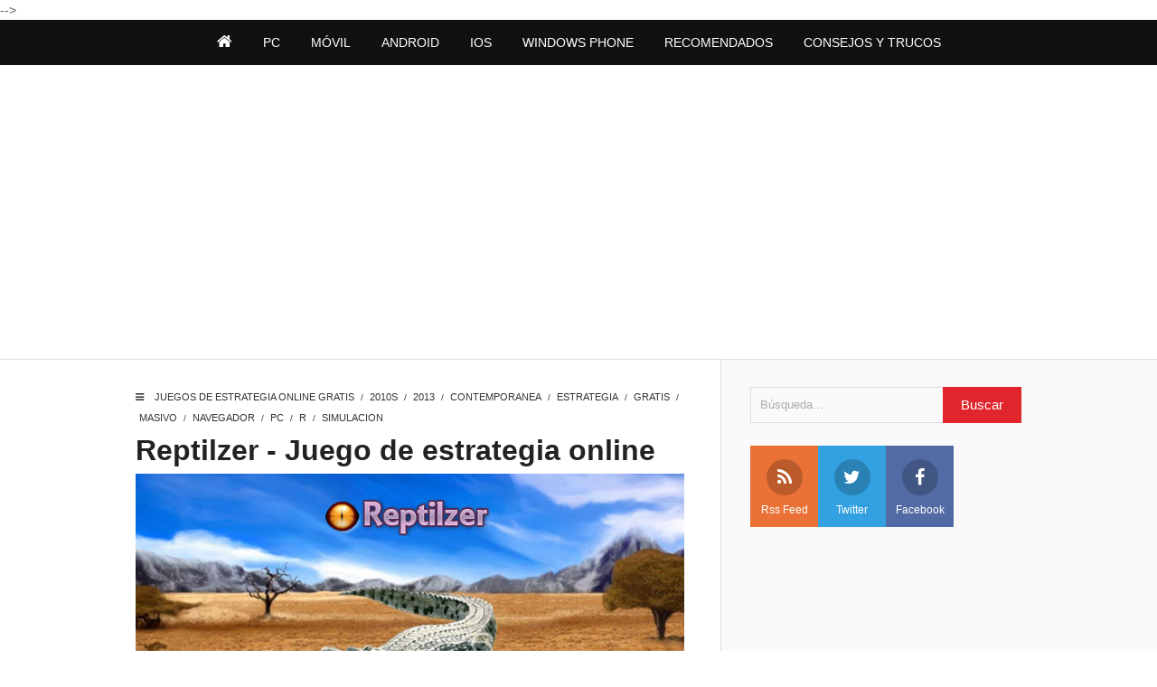

--- FILE ---
content_type: text/html; charset=UTF-8
request_url: https://estrategia.peliculasyjuegosonline.com/2013/07/reptilzer-mmorts.html
body_size: 22629
content:
<!DOCTYPE html>
<HTML class='ltr no-js rwd item' dir='ltr'>
<head>
<script async src="//pagead2.googlesyndication.com/pagead/js/adsbygoogle.js"></script>
<script>
     (adsbygoogle = window.adsbygoogle || []).push({
          google_ad_client: "ca-pub-5750713939955549",
          enable_page_level_ads: true
     });
</script>
<style class='singleton-element' type='text/css'>
     #cookieChoiceInfo {
       bottom: 0;
       top: auto;
       background: #000000;
       padding-bottom: 10px;
     }
     #cookieChoiceInfo .cookie-choices-text {
       font-size: 12px;
     }
     #cookieChoiceInfo .cookie-choices-button {
       color: #ffffff !important;
     } 
</style>
<meta charset='utf-8'/>
<!--[if lt IE 9]> <script src="https://www.blogger.com/static/v1/jsbin/4044097237-ieretrofit.js"> </script> <![endif]-->
<meta content='width=device-width,initial-scale=1.0,minimum-scale=1.0,maximum-scale=1.0' name='viewport'/>
<meta content='text/html; charset=UTF-8' http-equiv='Content-Type'/>
<meta content='IE=edge' http-equiv='X-UA-Compatible'/>
<link href='https://estrategia.peliculasyjuegosonline.com/favicon.ico' rel='icon' type='image/x-icon'/>
<link href='https://estrategia.peliculasyjuegosonline.com/2013/07/reptilzer-mmorts.html' rel='canonical'/>
<link href='https://estrategia.peliculasyjuegosonline.com/feeds/posts/default' rel='alternate' title='Juegos de estrategia online gratis - Atom' type='application/atom+xml'/>
<link href='https://estrategia.peliculasyjuegosonline.com/feeds/posts/default?alt=rss' rel='alternate' title='Juegos de estrategia online gratis - RSS' type='application/rss+xml'/>
<link href='//www.blogger.com/feeds/3124325008634679293/posts/default' rel='alternate' title='Juegos de estrategia online gratis - Atom' type='application/atom+xml'/>
<link href='//www.blogger.com/openid-server.g' rel='openid.server'/>
<link href='https://estrategia.peliculasyjuegosonline.com/' rel='openid.delegate'/>
<meta content='noodp' name='robots'/>
<meta content='noimageindex' name='robots'/>
<meta content='hWJtCQKDGc_vgtykbn9DvEcjjPhtf9BNa8Y24MNsGR8' name='google-site-verification'/>
<meta content='DED5B7F524C4B91AE46272478A44E719' name='msvalidate.01'/>
<meta content='435a77bfd02fb488' name='yandex-verification'/>
<!-- SEO Title Tag -->
<title>Reptilzer - Juego de estrategia online</title>
<!-- SEO Meta Tag -->
<meta content='Reptilzer - Juego de estrategia online' name='keywords'/>
<meta content='all' name='audience'/>
<meta content='Nama Author' name='author'/>
<meta content='blogger' name='generator'/>
<meta content='translate' name='google'/>
<meta content='general' name='rating'/>
<meta content='id' name='geo.country'/>
<meta content='Spain' name='geo.placename'/>
<!-- SEO Meta Tag end -->
<script type="text/javascript">(function() { var a=window,c="jstiming",d="tick";var e=function(b){this.t={};this.tick=function(b,o,f){f=void 0!=f?f:(new Date).getTime();this.t[b]=[f,o]};this[d]("start",null,b)},h=new e;a.jstiming={Timer:e,load:h};if(a.performance&&a.performance.timing){var i=a.performance.timing,j=a[c].load,k=i.navigationStart,l=i.responseStart;0<k&&l>=k&&(j[d]("_wtsrt",void 0,k),j[d]("wtsrt_","_wtsrt",l),j[d]("tbsd_","wtsrt_"))}
try{var m=null;a.chrome&&a.chrome.csi&&(m=Math.floor(a.chrome.csi().pageT));null==m&&a.gtbExternal&&(m=a.gtbExternal.pageT());null==m&&a.external&&(m=a.external.pageT);m&&(a[c].pt=m)}catch(n){};a.tickAboveFold=function(b){var g=0;if(b.offsetParent){do g+=b.offsetTop;while(b=b.offsetParent)}b=g;750>=b&&a[c].load[d]("aft")};var p=!1;function q(){p||(p=!0,a[c].load[d]("firstScrollTime"))}a.addEventListener?a.addEventListener("scroll",q,!1):a.attachEvent("onsFroll",q);
 })();</script>
<!--[if IE]> <script> (function() { var html5 = ("abbr,article,aside,audio,canvas,datalist,details," + "figure,footer,header,hgroup,mark,menu,meter,nav,output," + "progress,section,time,video").split(','); for (var i = 0; i < html5.length; i++) { document.createElement(html5[i]); } try { document.execCommand('BackgroundImageCache', false, true); } catch(e) {} })(); </script> <![endif]-->
<script type='application/ld+json'>
{"@context": "http://schema.org","@type": "WebSite","url": "https://estrategia.peliculasyjuegosonline.com/","potentialAction": {"@type": "SearchAction","target": "https://estrategia.peliculasyjuegosonline.com/?q={search_term}","query-input": "required name=search_term"}}
</script>
<!-- Facebook and Twitter Open Graph -->
<meta content='157858007563828' property='fb:app_id'/>
<meta content='https://estrategia.peliculasyjuegosonline.com/2013/07/reptilzer-mmorts.html' property='og:url'/>
<meta content='Juegos de estrategia online gratis' property='og:site_name'/>
<meta content='Reptilzer - Juego de estrategia online' property='og:title'/>
<meta content='article' property='og:type'/>
<meta content='https://blogger.googleusercontent.com/img/b/R29vZ2xl/AVvXsEjXLs1USOB9eK5WXX15NidmqsdSmLVUZmAbF1inLPx4Su9NnVvXBgm6Bnj9-XdFhaxyBCfLqwzcCTQRIwKk-kqX7fgFS8b8Ai0X5MsemBxXM5llGe4xAWXik7ROutj262bcDOgJf4UvXqL_/s72-c/Reptilzer.jpg' property='og:image'/>
<meta content='Juegos de estrategia online gratis' name='twitter:site'/>
<meta content='product' name='twitter:card'/>
<meta content='37706677' name='twitter:creator'/>
<link href='https://blogger.googleusercontent.com/img/b/R29vZ2xl/AVvXsEjXLs1USOB9eK5WXX15NidmqsdSmLVUZmAbF1inLPx4Su9NnVvXBgm6Bnj9-XdFhaxyBCfLqwzcCTQRIwKk-kqX7fgFS8b8Ai0X5MsemBxXM5llGe4xAWXik7ROutj262bcDOgJf4UvXqL_/s72-c/Reptilzer.jpg' rel='image_src'/>

 <style type="text/css">
<!-- /*<style id='page-skin-1' type='text/css'><!--
/*
Name              : Takis Theme
Version           : 1.0
Designer          : Bung Frangki
Blog              : www.bungfrangki.com
Published         : www.themeindie.com
Theme Published   : 10-10-2016
Theme Update      : -
License           : This free Blogger template is licensed under the Creative Commons Attribution 4.0 License, which permits both personal and commercial use.
*/
#header-wrapper{position:relative;display:block}
#header-left {float:left;width:300px}
#header-right {float:right;width:570px;position:absolute;top:0;bottom:0;right:0;}
#wrapper {width:900px;margin:0 auto;padding:0}
#ads-wrapper,#ads2-wrapper,#footer-wrapper{position:relative;display:block}
#ads1{display:block;float:center;width:100%}
#main-wrapper {width:570px;float:left}
#sidebar-wrapper {float:right;width:300px}
#footer_right{width:600px;position:relative;display:block;overflow:hidden}
#footer1{width:290px;float:left}
#footer2{width:290px;float:right}
ul,ol{list-style:none}
.quickedit {display:none !important;width:0;height:0}

--></style>
<style type='text/css'>
/* Style CSS Reset */
html,body,div,span,applet,object,iframe,h1,h2,h3,h4,h5,h6,p,blockquote,pre,a,abbr,acronym,address,big,cite,code,del,dfn,img,ins,kbd,q,s,samp,small,strike,sub,sup,tt,var,u,center,dl,dt,dd,ol,ul,li,fieldset,form,label,legend,table,caption,tbody,tfoot,thead,tr,th,td,article,aside,canvas,details,embed,figure,figcaption,footer,header,hgroup,menu,nav,output,ruby,section,summary,time,mark,audio,video,adnav,adheader{margin:0;padding:0;border:0;font-size:100%;font:inherit;vertical-align:baseline;}
/* CSS for HTML5 */
article,aside,details,figcaption,figure,footer,header,hgroup,menu,nav,section,adnav,adheader{display:block;}*{margin:0;padding:0;}html{display:block;}blockquote,q{quotes:none;}blockquote:before,blockquote:after,q:before,q:after{background:transparent;}table{border-collapse:collapse;border-spacing:0;}
/* Body */
body{font-family: 'Arial', Helvetica, sans-serif;font-size: 14px;color: #555;line-height:1.6em;margin: 0;text-decoration:none;}
a,a:link,a:visited,a:active {color:#e0262c;text-decoration:none;}a:hover{color:#cc181e }
.left{float:left}.right{float:right}.clear{clear:both}
h2.date-header{display:none}
/* Header wrapper */
#wrapper {background:#fff;position:relative;width:100%;overflow:hidden;margin:0 auto;padding:0}
#header-wrapper{background:#cc181e;margin:0 auto;padding:0;word-wrap: break-word;position:relative;min-height:130px}
#header-left{padding:0;margin:25px auto 20px;width:100%;max-width:26%;display:block}
#header-right{padding:0; margin:0 auto; width:100%;max-width:74%;float:right;text-align:right}
#r-header{padding:0; margin:20px auto 0;display:block;}
#header h1,#header h2{color:#fff !important;margin:auto;position:relative;padding:0 0 5px;font-size:220% !important;line-height:1.2em;display:block;font-weight:bold}
#header h1 a,#header h1 a:hover,#header h2 a,#header h2 a:hover {color:#fff}
#header .description{margin:auto;color:rgba(225,225,225,.8);font-weight:normal;font-size:14px;display:block}
#content-wrapper{background:#fafafa;width:100%;position:relative;display:block;max-width: 980px;margin: 0 auto;padding:0;word-wrap: break-word}
#content-wrapper:before{content:"";background:#fafafa;position:absolute; top:0;bottom:0;left:100%;height:100%; width:100%;display:block; overflow:hidden}
#main-wrapper:before{content:"";background:#fff;position:absolute; top:0;bottom:0;right:100%;height:100%; width:100%;display:block; overflow:hidden}
#main-wrapper:after{content:"";background:#fff;position:absolute; top:0;bottom:0;left:0;right:0;width:100%;max-width:66%;border-right:1px solid #E2E2E2;display:block; overflow:hidden}
.limit-wrapper{width:100%;max-width: 980px;margin: 0 auto;word-wrap: break-word;position:relative;overflow:hidden}
/* Advertisement wrapper */
#ads-wrapper,#ads2-wrapper{background:#fff;margin:0 auto;padding:0;width:auto;max-width:100%;height:auto;list-style:none;padding:0;text-align:center;border-bottom:1px solid #E2E2E2}
#ads2-wrapper{border-bottom:none;border-top:1px solid #E2E2E2}
#ads1{display:block;float:center;width:100%;max-width:100%}
#ads1 .widget-content,#ads2 .widget-content,#ads3 .widget-content{margin:0 auto;padding:25px 0 20px}
#ads-wrapper,#ads2-wrapper img,#ads1 img, #ads2 img,#r-header img{max-width:100%;height:auto;text-align:center}
/* Top Nav */
#navi-top {position: relative;background: #111;color: #aaa;width: 100%}
#navi-top ul {position: relative;background: #111;margin: 0;padding: 0;word-wrap: break-word;position:relative}
#navi-top li {list-style: none;float:left}
#navi-top li a {padding: 10px 20px 12px 0;font-size: 13px;color: #aaaaaa;display:block;overflow:hidden}
#navi-top li a:hover {color: #fff}
/* Menu Wrapper */
.menu-wrapper{margin:0 auto;text-align:center;padding:0}
.page-menu{background:#111111;text-align:center;width:auto;padding:0;margin:0;font-size:100%;font-weight:400}
.page-menu ul{margin:0 auto;padding:0}
.page-menu ul li{list-style:none;display:inline-block;transition:all 400ms ease-in-out;position:relative;text-transform:uppercase}
.page-menu ul li a:hover{background:#CC181E;color:#fff}
.page-menu ul li a{color:#fff ;padding:14px 15px;display:inline-block;text-decoration:none}
.page-menu ul li a i{font-size:18px;font-weight:normal}
.page-menu ul li a img{vertical-align:middle!important;}
.page-menu ul ul {display:none;list-style:none;position:absolute;top:100%;width:190px;z-index:9999;overflow:hidden}
.page-menu ul li:hover ul {display:block;}
.page-menu ul ul li a {background:rgba(224,38,44,.8);color:#fff !important;float:none;display:inline-block;padding:8px 15px;text-align:left;width:190px}
.page-menu ul ul li a:hover {color:#fff !important;background:#cc181e}
#show-menu,#close-menu{transition:all .3s ease-in;display:none}
/* Main wrapper */
#main-wrapper {background:#fff;width:100%;max-width:66%;float: left;padding:30px 0 0;margin:0 auto;word-wrap: break-word;overflow: hidden}
.post,#comments,.breadcrumbs{position:relative;display:block;z-index:1;margin-right:40px!important}
.related-post,#related-post{position:relative;display:block;z-index:1}
/* Reset post */
.post-body {margin:0 auto;line-height: 1.5em;padding:0}
.post h1 a,.post h1 a:hover {color:#3b7dc1}
.post-body a.img,.post-body .separator a {margin-left:0!important;margin-right:0!important;}
.mobile h1,.mobile h2 {margin:0 0 10px !important}.updated{text-decoration:none !important}
/* bullet dan nummber */
.post-body ul {margin: 5px 0 5px 10px;padding: 0 0 0 15px;list-style-type: inherit;}
.post-body ol {margin: 5px 0 5px 10px;padding: 0 0 0 15px;list-style-type: decimal;}
.resource{padding:0;color: #66798a;font: normal normal 11px/normal Tahoma,Verdana,Arial,Sans-Serif;width:auto}
/* more css */
.separator{float:none;max-width:100%; height: auto; width: auto; padding:0;margin:0 auto;text-align:center !important;overflow:hidden}
table img, .separator img, .separator a img{max-width:100% !important; height: auto;width:auto !important;margin:0; padding:0;text-align:center !important;}
::selection {background:#e0262c;text-shadow:none;color:#fff!important}
.post-body ::selection {background:#e0262c;color:#fff!important}
/* Post info */
.post-info{display:block;position:relative;margin:4px auto;padding:0;font-weight:400;color:#aaa;overflow:hidden;font-size:13px!important}
.author,.author a,.clock a{text-transform:capitalize;font-weight:normal !important;color:#aaa !important;margin:0;border:none}
.clock i{margin-left:10px}
.post-info a:hover{color:#111 !important}
/* Sidebar wrapper */
#sidebar-wrapper {background:#fafafa;width:100%;max-width: 330px;float: right;display:block;word-wrap: break-word;list-style:none;padding-top:30px;overflow:hidden}
#sidebar-wrapper h2,#footer-wrapper h2 {font-size: 19px;line-height:1.2em;display:inline-block;font-weight:700;padding: 0 ;margin:0 0 15px;padding:0 0 15px;position: relative;color: #111;font-weight: 700;text-transform: uppercase;}
#sidebar-wrapper h2:before,#footer-wrapper h2:before {content: "";display: block;width:800px;height:1px;position: absolute;background:#E2E2E2;left:0;right:0;bottom:0;z-index:0}
#sidebar-wrapper h2:after,#footer-wrapper h2:after {content: "";display:inline-block;width:100%;height: 3px;position:absolute;background:#e0262c;left:0;bottom:-1px;z-index:1}
#sidebar1, #sidebar2, #sidebar3, #sidebar4, #sidebar5{margin-left:30px;}
#sidebar1 .widget-content,#sidebar2 .widget-content,#sidebar3 .widget-content,#sidebar4 .widget-content{margin:0 auto 30px;padding:0}
 #ContactForm1{display:none}
/* Search wrapper */
#search-form{padding:0 0 0 30px;margin:auto;position:relative}
#search-wrapper{margin:0;padding:0;overflow:hidden;width:100%}
#search-wrapper table{width:100%;margin:0;position:relative;height:40px}
#search-wrapper td.search-boxs1{color:#cbd1e1!important}
#search-wrapper input#search-boxs1[type="text"]{background:transparent;height:38px;line-height:38px;margin:0;padding:0 10px;width:100%;border:1px solid #ddd;color:#aaa!important}
#search-wrapper input#search-button1[type="submit"]{font-size:15px;background:#e0262c;color:#fff;height:40px;line-height:40px;margin:0;padding:0 20px;border:none;outline:none;font-weight:normal!important;transition:all 0.25s;position:absolute;right:0;top:0;z-index:2;border:none;cursor:pointer}
#search-wrapper input#search-button1[type="submit"]:hover{background:#222}
#search-wrapper input#search-boxs1[type="text"]:focus{outline:none;color:#444!important}
/* Social Wrapper */
#social-wrapper{position:relative;margin:25px 0 35px 30px}
.social-facebook,.social-pinterest,.social-twitter,.social-googleplus,.social-rss{float:left;margin:0 auto; padding:0; display:inline;color:#fff !important;width:25%; text-align:center;height:90px;font-size:12px;text-transform:capitalize;font-weight:400;transition:all 0.25s;}
#social-wrapper a i{font-family:FontAwesome;font-size:20px;margin:15px auto 5px;font-weight:normal;height:40px;width:40px;line-height:40px;text-align:center;background:rgba(0,0,0,.2);border-radius:99em}
#social-wrapper a p{display:block;font-size:8px;line-height:1.2em;padding:0;margin:auto;display:none}
.social-facebook:hover,.social-pinterest:hover,.social-twitter:hover,.social-googleplus:hover,.social-rss:hover{background:#333;text-decoration:none}
.social-facebook{background-color:#526ba5}
.social-twitter{background-color:#33a1e1}
.social-rss{background-color:#ea7237;}
.social-googleplus{background-color:#e54343;}
/* CSS label */
.widget-content.cloud-label-widget-content {display:inline-block;width:100%;}
.widget-content.list-label-widget-content {padding:0;}
.widget-content.cloud-label-widget-content {display:inline-block;}
.label-size-1,.label-size-2,.label-size-3,.label-size-4,.label-size-5 {font-size:100%;opacity:1}
.cloud-label-widget-content{text-align:left;padding:10px;}
.label-count {white-space:nowrap;display:inline-block;}
.Label ul {list-style:none !important;margin:0;padding:0;width:100%}
.Label li{position:relative;background:#f1f1f1;color:#444;padding:0;margin:0 0 7px;text-align:left;max-width:100%;font-size:90%;transition:all .3s ease-out;border-radius:99em;overflow:hidden;border-bottom:1px solid #e9e9e9}
.Label li:hover {background:#e0262c;color:#fff;}
.Label li a{padding:12px;display:block;position:relative;line-height:1.2em !important;color:#444;text-decoration:none;transition:all .3s ease-out;font-weight:normal !important}
.Label li a:hover {color:#fff !important}
.Label li span{float:right;height:30px;line-height:30px !important;width:30px;text-align:center;display:inline-block;background:#fff;color:#aaa;position:absolute;top:5px;right:6px;z-index:2;border-radius:99em}
.label-size{position:relative;display:block;float:left;margin:0 4px 4px 0;font-size:13px;transition:all 0.3s;}
.label-size a{background:#fff;background-image:linear-gradient(to bottom,rgba(255,255,255,1)0,rgba(250,250,250,1)70%,rgba(246,246,246,1)99%,rgba(246,246,246,1)100%);display:inline-block;color:#444;padding:5px 8px;font-weight:normal !important;border:1px solid #e3e3e3;background-repeat:repeat-y;background-size:100% 90px;background-position:0 -30px;transition:all .3s}
.label-count{opacity:0;visibility:hidden;font-size:85%;display:inline-block;position:absolute;top:-10px;right:-10px;background:#e0262c;color:#fff;white-space:nowrap;padding:0;width:22px;height:22px;line-height:22px;border-radius:100%;text-align:center;z-index:1;transition:all .3s}
.label-size:hover .label-count{opacity:1;visibility:visible;top:-5px}
.label-size a:hover{color:#444;background-image:linear-gradient(to bottom,rgba(255,255,255,1)0,rgba(250,250,250,1)18%,rgba(255,255,255,1)99%,rgba(255,255,255,1)100%);background-position:0 0}
/* Popular Post */
.PopularPosts ul{list-style:none;margin:0;padding:0;overflow:hidden}
.PopularPosts li,.PopularPosts li img,.PopularPosts li a,.PopularPosts li a img {margin:0;padding:0;list-style:none;border:none;background:none;outline:none;}
.PopularPosts ul {margin:0;list-style:none;color:#64707a;}
.PopularPosts ul li img {display: flex;align-items:center;display:block;width:100%;height:auto}
.PopularPosts ul li .item-thumbnail {display:block;margin-right:10px;width:120px;height:70px;border:1px solid #f5f5f5;overflow:hidden;float:left;background-position:center}
.PopularPosts ul li {background:transparent;margin:0 0 10px;padding:0 0 10px;position:relative;transition:all .3s;border-bottom:1px solid #eee;line-height:1.2em}
.PopularPosts ul li:last-child{border:none;padding-bottom:0;margin-bottom:0}
.PopularPosts ul li a:hover {color:#e0262c!important;}
.PopularPosts ul li .item-title a, .PopularPosts ul li a {color:#111;transition:all .3s;text-overflow: ellipsis;display: block;display: -webkit-box;-webkit-line-clamp: 4;-webkit-box-orient: vertical;overflow:hidden}
.PopularPosts .widget-content ul li:hover a,.PopularPosts .widget-content ul li a:hover{color:#e0262c;}
.PopularPosts .item-snippet{display:none}
.PopularPosts .item-title {padding-bottom:.2em;padding:0 5px;}
/* Css Breadcrumbs */
.breadcrumbs {font-size:11px;overflow:hidden;padding:0;margin:0 auto 5px;position:relative;color:#ccc;text-transform:uppercase;overflow:hidden;display:block}
.breadcrumbs b{font-weight:normal!important;font-size:10px!important;color:#333;display:inline}
.breadcrumbs i{margin-right:5px;color:#333}
.breadcrumbs a {color:#cc181e;font-weight:normal;margin:0 4px}
.breadcrumbs span a {color:#333;padding:0}
.breadcrumbs > span:last-child {width:0;color:#ccc}
.breadcrumbs span a:hover {color:#333;}.breadcrumbs a:hover {color:#333;}
/* Subscribe wrapper */
#subscribe-wrapper{background:#cc181e;margin:0 auto;padding:20px 0 30px;width:100%;height:auto;color:#aaa;display:block;overflow:hidden}
#subscribe-css{position:relative;width:100%;max-width:800px;padding:20px 0;margin:0 auto;display:block;overflow:hidden}
.subscribe-wrapper{color:#fff;font-size:16px;line-height:normal;margin:0 10px;text-align:center;text-transform:none;font-weight:400;}
.subscribe-form{clear:both;display:block;overflow:hidden}
form.subscribe-form{clear:both;display:block;margin:0 10px;width:auto;overflow:hidden;}
input.subscribe-css-email-field[type="text"]{color:#FFF!important}
.subscribe-css-email-field{background:#e64a4f;color:#fff!important;margin:10px 0;padding:17px 20px;width:50%;outline:none;border:none}
.subscribe-css-email-button{background:rgba(0,0,0,.6);color:#fff;cursor:pointer;font-weight:700;padding:15px 50px;margin-left:15px;text-transform:none;font-size:16px;border:none;transition:all .3s}
.subscribe-css-email-button:hover{background:#222}
#subscribe-css p.subscribe-text{color:#fff;margin:0 10px 0;text-align:center;font-size:170%;font-weight:400;line-height:1.3em}
#subscribe-css p.subscribe-text b{font-weight:bold}
#subscribe-css p.subscribe-text span{font-weight:400;font-style:italic;text-transform:lowercase}
#subscribe-css p.newsby{color:#f5f5f5;text-align:center;font-size:11px;margin:0 auto 10px;padding:0;font-weight:400;letter-spacing:1px}
/* footer-wrapper */
#footer-wrapper {background:#111;margin:0 auto;padding:35px 0 0;width:100%;color:#aaa;}
#footer-wrapper h2{color:#fff}
#footer-wrapper h2:before{background:#333}
#footer_wrap{width:100%;max-width:980px;position:relative;display:block;overflow:hidden;margin:0 auto;padding:0 0 35px}
.footer_right{float:right;width:100%;max-width:65%;margin:0 auto;padding:0;}
.footer_left{float:left;width:100%;max-width:33%;display:block;margin:0 auto 30px;padding:0;overflow:hidden}
.footer_left p {margin:0 20px 0 0;line-height:1.4em!important}
.footer_left b {font-weight:700;color:#fff}
#footer1,#footer2{width:100%;max-width:48%;overflow:hidden}
#foot1 .widget-content,#foot2 .widget-content{padding:0;margin:0}
.footer_right ul {padding:0 !important;margin:0!important;list-style:none !important;position:relative}
.footer_right li{position:relative;display:block;padding:0;margin:0 0 4px 0;list-style:circle}
.footer_right li a{color:#e0262c;font-size:13px;font-weight:bold;padding:0;margin:0;}
.footer_right li a:hover{color:#cc181e}
.credit-wrapper{clear:both;background:#000;position:relative;margin:0 auto;padding:30px 10px;text-align:center;color:#aaa;font-weight:normal;font-size:13px;line-height:1.4em}
.credit-wrapper a{color:#fff ;list-style:none;transition:all .3s ease-in;}
.credit-wrapper a:hover{color:#e0262c}
/* Comment Wrapper */
#comments{margin:15px 0 0 0;list-style:none!important;font-style:normal}
.comment-form,.comment_reply_form .comment-form{display:none}
/* CSS Post Table */
table{border-collapse:collapse;border-spacing:0;}
.post-body table td {border:1px solid #e9e9e9;padding:10px;text-align:left;vertical-align:top;}
.post-body table th {border:1px solid #e4373d;padding:10px;text-align:left;vertical-align:top;background:#e0262c !important;color:#fff}
.post-body td, .post-body th{vertical-align:top;text-align:left;font-size:13px;padding:3px 5px;}
.post-body th{background:#fff;font-weight:400;text-transform:uppercase;font-size:14px}
table {max-width:100%;width:100%;margin:1.5em auto;}
table.section-columns td.first.columns-cell{border-left:none}
table.section-columns{border:none;table-layout:fixed;width:100%;position:relative}
table.columns-2 td.columns-cell{width:50%}
table.columns-3 td.columns-cell{width:50%}
table.columns-4 td.columns-cell{width:30%}
table.section-columns td.columns-cell{vertical-align:top}
table.tr-caption-container{padding:4px;margin-bottom:.5em}
td.tr-caption{font-size:80%}
.post-body td img, .post-body th img {list-style:none;max-width:100%;height:auto;padding:0 !important;margin:0 !important}
.post-body table.tr-caption-container img, .post-body table.tr-caption-container img, .post-body img {}
.post-body img {}
.post-body table.tr-caption-container td {border:none;padding:0 !important;margin:0 !important}
.post-body table caption{max-width:100%;height:auto;border:none !important;padding:0 !important}
/* Status msg if click label */
.status-msg-body{padding:10px 0 ; display:none}
.status-msg-wrap{display:none; font-size:14px; margin-left:1px;  width:100%; color:#666;  }
.status-msg-wrap a{color:orange !important;  }
.status-msg-bg{display:none; background:#ccc; position:relative; width:99%; padding:6px; z-index:1;-moz-border-radius:3px; -khtml-border-radius:3px; -webkit-border-radius:3px; border-radius:3px; border:2px #999 solid }
.status-msg-border{display:none; border:0; position:relative; width:99%}
/*
Date: 24 Fev 2015
Author: Pedro Oliveira kanytu@gmail . com
*/
.hljs {color: #a9b7c6;background: #282b2e;display: block;overflow-x: auto;padding: 0.5em;}
.hljs-number,.hljs-literal,.hljs-symbol,.hljs-bullet {color: #6897BB;}
.hljs-keyword,.hljs-selector-tag,.hljs-deletion {  color: #cc7832;}
.hljs-variable,.hljs-template-variable,.hljs-link {color: #629755;}
.hljs-comment,.hljs-quote {color: #808080;}
.hljs-meta {color: #bbb529;}
.hljs-string,.hljs-attribute,.hljs-addition {  color: #6A8759;}
.hljs-section,.hljs-title,.hljs-type {color: #ffc66d;}
.hljs-name,.hljs-selector-id,.hljs-selector-class {color: #e8bf6a;}
.hljs-emphasis {  font-style: italic;}
.hljs-strong {  font-weight: bold;}
pre,code{background:#282b2e;overflow:auto;color:#484c50;font-size:12px !important}
/* Responsive */
@media screen and (max-width:768px){
#navi-top ul{margin:0 10px}
.post,#comments,.breadcrumbs{margin-left:10px!important;margin-right:10px!important}
#header h1,#header h2,#header .description{text-align:center;margin-left:10px;margin-right:10px}
#r-header{text-align:center;margin:20px 10px 0}
#header-left,#header-right,#main-wrapper,#sidebar-wrapper,#ads1,#ads2 {max-width:100%!important;width:100%!important;float:none!important;margin-right:0!important;margin-left:0!important;border:none!important;position:relative}
#ads1 .widget-content{margin:0 auto;padding:25px 10px 15px}
#ads2 .widget-content{margin:0 auto;padding:0 10px 20px}
#ads2 .widget-content{padding-left:10px;padding-right:10px}
#main-wrapper:after,#main-wrapper:before,#content-wrapper:before{display:none!important}
#main-wrapper{border-bottom:1px solid #E2E2E2!important}
#search-form,#social-wrapper{margin-left:10px;margin-right:10px;padding:0}
#sidebar1, #sidebar2, #sidebar3, #sidebar4, #sidebar5{margin:auto;padding:0 10px}
#footers_limit,.creditfooter{margin:0 10px}
/* Menu mobile - tablet - smartphone */
#show-menu{display:block;z-index:3;height:45px}
#show-menu a,#close-menu a{cursor:pointer;font-size:14px;color:#fff !important;font-weight:normal !important;height:45px;line-height:45px;width:100%;text-align:left!important;text-transform:uppercase}
#mobile-menu-show{display:none;}
#close-menu{display:none;border-bottom:1px solid #cc181e}
.page-menu ul{margin:0 auto;padding:0}
.page-menu ul li{list-style:none;display:block;width:100%;transition:all 400ms ease-in-out;position:relative;text-transform:uppercase}
.page-menu ul li a{color:#fff ;padding:14px 0;display:block;text-align:center;width:100%;text-decoration:none}
.page-menu ul li a i{font-size:18px;font-weight:normal}
.page-menu ul li a img{vertical-align:middle!important;}
.page-menu ul ul {display:none;list-style:none;position:absolute;top:100%;width:100%;left:0;right:0;z-index:9999;overflow:hidden}
.page-menu ul li:hover ul {display:block;background:rgba(224,38,44,.8);}
.page-menu ul ul li a {background:rgba(224,38,44,.6);color:#fff !important;float:none;display:block;padding:10px 0;text-align:center;width:100%;}
#footer_wrap{max-width:100%}
.footer_right,.footer_left{width:100%;max-width:100%!important;float:none;display:block}
#footer1,#footer2{max-width:100%!important;margin-bottom:40px!important;display:block}
#ads3 .widget-content{margin-right:10px!important;margin-left:10px!important}
}
@media screen and (max-width:736px){
#main-wrapper {max-width:75%}
}
@media screen and (max-width:667px){
#main-wrapper {max-width:73%}
}
@media screen and (max-width:600px){
#wrapper{width:100%}
#sidebar-wrapper{width:100%;max-width:300px;margin:auto;float:none}
#main-wrapper{max-width:100%}#sidebar1 .widget-content{text-align:center !important}
#header h1 {font-size:185% !important}
}
@media screen and (max-width:480px){
#header h1 {font-size:170% !important}
#subscribe-css{max-width:97%;}
.subscribe-css-email-field{width:100%;padding:17px 0!important;margin-bottom:15px!important;text-align:center;float:none}
.subscribe-css-email-button{width:100%;padding:15px 0;margin-left:0!important}
}
@media screen and (max-width:414px){
#sidebar2,#sidebar3,#sidebar4,#sidebar5{padding:0 15px}
.post-label{text-align:center !important}
}
@media screen and (max-width:320px){
.post h1 {font-size:140% !important}}
}
@media screen and (max-width:240px){
#header h1 {font-size:120%}
}
</style>
<style HREF='foo.css' media='print, handheld' type='text/css'>
    * { display: none; }
</style>
<style type='text/css'>
.post{color:#000;font-weight:400;line-height:1.6em}
.post-body{padding-bottom:15px}
/* post title */
.post h1{color:#222 !important;margin:auto;padding:0 0 7px;font-size:230% !important;line-height:1.2em;font-weight:700}
table {width:100%}.tr-caption{font-size:87% !important;color:#929292 !important;font-style:italic !important;padding-bottom:12px !important}
/* Post info */
.post-info{margin:5px auto 20px}
/* Tag heading */
.post-body h2,.post-body h3,.post-body h4,.post-body h5,.post-body h6{position:relative;font-size:20px;line-height:1.4em;margin:0!important;font-weight:bold !important;color:#111;display:block;padding:0 !important;}
.post-body h3{font-size:18px}.post-body h4{font-size:17px}.post-body h5{font-size:16px}.post-body h6{font-size:15px}
/* blockquote */
.post blockquote {line-height:1.5em !important;position:relative;width:auto;padding:0.9em 1.5em;margin:20px auto;border-left:5px solid #e0262c;overflow:auto;font-family:Georgia,serif;font-size:16px!important;font-style:italic!important}
/* share Wrapper */
#share-wrapper{}
span.sharetitle{width:75px;display:inline-block;float:left;background:#ddd;text-transform:capitalize;font-size:15px;padding:0;text-align:center;font-weight:400;color:#777;height:45px;line-height:1.2em!important;overflow:hidden;margin-right:4px}
span.sharetitle:before{content:"\f1e0";font-family:FontAwesome;font-style:normal;font-weight:normal;text-decoration:inherit;font-size:15px;padding:0;margin-top:5px;text-align:center;width:75px;display:inline-block}
.sharethis{position:relative;margin:0}
.share{position:relative;margin:0;}
.share a{display:inline-block;color:#fff;padding:0;width:75px;text-align:center;height:45px;line-height:45px;transition:all 0.25s;}
.share a:hover{background:#333}
.share i{font-size:25px;padding:0;margin:0;line-height:45px}
a.gp{background:#de3425}a.fb{background:#395796}a.tw{background:#4cb0ea}a.pr{background:#0a7111}a.pin{background:#ce2127}a.wa{background:#0dc143;}
/* Advertise post wrapper */
.adspost1{padding:0;width:auto;text-align:center;height:auto;margin:0 auto;display:block}.adspost2{margin:15px;display:block;text-align:center;width:auto}.adstautan{margin-left:20px;margin-right:5px;float:left;display:block;}.adsimple img{width:100%;max-width:auto;height:auto;padding:0}.adsimple{width:100%;max-width:auto;height:auto;padding:15px 0 0;overflow:hidden;text-align:center;}
/* css related posts */
.related-post h4{margin:30px 4px 10px!important;font-size:18px;text-transform:uppercase;font-weight:700;padding:0;color:#aaa}
.related-post{margin:0 0 0 -4px;padding:0;font-size:13px;text-align:left;box-sizing:border-box}
.related-post,.related-post-style-3 .related-post-item{-moz-box-sizing:border-box;-webkit-box-sizing:border-box}
.related-post-style-3,.related-post-style-3 li{margin:0!important;padding:0!important;list-style:none;word-wrap:break-word;overflow:hidden}
.related-post-style-3 .related-post-item{display:block;float:left;width:25%;height:170px;padding-left:4px!important;margin:0 0 4px!important;box-sizing:border-box}
.related-post-style-3 .related-post-item-thumbnail{display:block;margin:0 0 7px;width:100%;height:90px;max-width:none;max-height:none;background-color:transparent;padding:0;}
.related-post-style-3 .related-post-item-tooltip{padding:0;overflow:hidden;text-overflow:ellipsis;display:block;display:-webkit-box;-webkit-line-clamp:3;-webkit-box-orient:vertical;line-height:1.4em!important}
.related-post-style-3 .related-post-item-tooltip a.related-post-item-title{font-size:13px;font-weight:700;display:block;color:#333!important}
.related-post-style-3 .related-post-item-tooltip a.related-post-item-title:hover{color:#e0262c!important}
/* Navigation wrapper */
#blog-pager,.blog-pager{display:block;position:relative;z-index:1}
#blog-pager-newer-link,#blog-pager-older-link{font-size:100%!important}
.blog-pager-older-link,.home-link, .blog-pager-newer-link{padding:0!important}
.nexprev-alright,.nexprev-alleft,.pager-title-left{transition:all .3s ease-in-out}
.nexprev{margin:20px 0 40px 0;padding:0;height:auto;display:block;z-index:1}
.nexprev{display:none}
#navi-post .nexprev{display:block}
.nexprev-alright,.nexprev-alleft{color:#333;width:50%;position:relative;-moz-box-sizing:border-box;margin:0}
.nexprev-alleft{height:auto;float:left;padding:0;text-align:left;box-sizing:border-box}
.nexprev-alright,.nexprev-alleft{-webkit-box-sizing:border-box}
.nexprev-alright{height:auto;float:right;padding:0 40px 0 0;text-align:right;box-sizing:border-box}
.nexprev-alright a:hover,.nexprev-alright:hover .pager-title-left,.nexprev-alleft a:hover,.nexprev-alleft:hover .pager-title-left{color:#e0262c!important}
.current-pageleft,.current-pageright,.nexprev-alright a,.nexprev-alleft a{font-size:16px;font-weight:700;text-decoration:none;line-height:1.3em}
.nexprev-alright a,.nexprev-alleft a{color:#333;font-size:15px;font-weight:700;line-height:1.3em;display:block}
#blog-pager,.isinexprev-alright,.isinexprev-alleft{margin:0!important}
.nexprev .top-pager{display:block;text-transform:uppercase;font-size:17px;font-weight:700;color:#aaa;margin-bottom:10px;padding:0}
.clear{clear:both}
/* Short codes */
.button{list-style:none;text-align:center;border:none;display:block;padding:40px auto;clear:both;text-decoration:none;display:block;overflow:hidden;position:relative;}
.button ul {clear:both;margin:auto;padding:0}
.button li{display:inline;margin:0 3px !important;padding:0 !important;list-style:none;}
.button li a.demo,.button li a.download{list-style:none;position:relative;display:inline-block;vertical-align:top;height:45px;line-height:45px;padding:0;font-size:15px;color:#fff;font-weight:bold;text-align:center;text-decoration:none;cursor:pointer;width:100%;max-width:200px;list-style:none!important}
.button li a.demo{background:transparent!important;border:4px solid #e0262c;color:#e0262c!important;margin-bottom:10px!important}
.button li a.download{background:#e0262c;border:4px solid #e0262c}
.button li a.demo:hover{border-color:#111!important;color:#111!important}
.button li a.download:hover {border-color:#111!important;background:#111}
.first-character{float:left;color:#111;font-size:75px;padding-top:20px;padding-right:8px;padding-left:3px;padding-bottom:15px;font-family:Georgia}
#flippy {text-align:center;margin:20px auto;}
#flippy button{position:relative;display:inline-block;vertical-align:top;height:36px;line-height:36px;padding:0 20px;font-size:13px;color:#fff;text-align:center;text-decoration:none;border-radius:2px;cursor:pointer;background:#e0262c;border:0}
#flippy button:hover, #flippy button:focus {background:#d5452f;color:#fff;outline:none;}
/* Responsivination */
@media screen and (max-width:1024px){
.related-post{margin:0 0 0 -2px;}
.related-post-style-3 .related-post-item{height:123px;padding-left:2px!important;margin:0 0 2px!important;}
.related-post-style-3 .related-post-item-thumbnail{height:67px;}
.related-post-style-3 .related-post-item-tooltip a.related-post-item-title{font-size:12pxt}
}
@media screen and (max-width:880px){.related-post-style-3 .related-post-item{float:none;width:100%;height:103px;margin:0 0 12px!important;}
.related-post-style-3 .related-post-item>a.related-post-item-title{display:inline!important;float:left;width:50%;}
.related-post-style-3 .related-post-item-thumbnail{height:123px;}
.related-post-style-3 .related-post-item-tooltip{padding:0 7px;overflow:hidden;width:50%;float:left;display:inline;display:-webkit-box;-webkit-line-clamp:3;-webkit-box-orient:vertical;box-sizing:border-box;-moz-box-sizing:border-box;-webkit-box-sizing:border-box}
.related-post-style-3 .related-post-item-tooltip a.related-post-item-title{font-size:14px;font-weight:700;color:#333333!important;}
}
@media screen and (max-width:800px){.related-post-style-3 .related-post-item{display:block;float:left;width:25%;height:160px;padding-left:4px!important;margin:0 0 4px!important;box-sizing:border-box}
.related-post-style-3 .related-post-item>a.related-post-item-title{display:block!important;float:none;width:100%;}
.related-post-style-3 .related-post-item-thumbnail{height:113px;}
.related-post-style-3 .related-post-item-tooltip{padding:0 7px;overflow:hidden;text-overflow:ellipsis;width:100%;float:none;display:block;display:-webkit-box;-webkit-line-clamp:3;-webkit-box-orient:vertical;}
.related-post-style-3 .related-post-item-tooltip a.related-post-item-title{font-size:13px;}
}
@media screen and (max-width:768px){
.nexprev{margin-left:10px!important;margin-right:10px!important}
.nexprev-alright{padding-right:0!important}
}
@media screen and (max-width:603px){
.nexprev-alright,.nexprev-alleft{width:100%;padding:0}
.isinexprev-alleft{text-align:center}
.isinexprev-alright{text-align:center;margin-top:30px!important}
}
@media screen and (max-width:603px){.related-post{margin:0 0 0 -2px;}
.related-post-style-3 .related-post-item{height:123px;padding-left:2px!important;margin:0 0 2px!important;}
.related-post-style-3 .related-post-item-thumbnail{height:67px;}
.related-post-style-3 .related-post-item-tooltip a.related-post-item-title{font-size:12px;}
}
@media screen and (max-width:533px){.related-post-style-3 .related-post-item{float:none;width:100%;height:108px;margin:0 0 12px!important;}
.related-post-style-3 .related-post-item>a.related-post-item-title{display:inline!important;float:left;width:50%;}
.related-post-style-3 .related-post-item-thumbnail{height:108px;}
.related-post-style-3 .related-post-item-tooltip{padding:0 7px;overflow:hidden;width:50%;float:left;display:inline;display:-webkit-box;-webkit-line-clamp:2;-webkit-box-orient:vertical;box-sizing:border-box;-moz-box-sizing:border-box;-webkit-box-sizing:border-box}
.related-post-style-3 .related-post-item-tooltip a.related-post-item-title{font-size:14px;font-weight:700;color:#333333!important;}
}
@media screen and (max-width:414px){.related-post-style-3 .related-post-item,.related-post-style-3 .related-post-item-thumbnail{height:87px;}
}
@media screen and (max-width:375px){.related-post-style-3 .related-post-item,.related-post-style-3 .related-post-item-thumbnail{height:77px;}
.related-post-style-3 .related-post-item-tooltip{-webkit-line-clamp:3;}
}
@media screen and (max-width:320px){.related-post-style-3 .related-post-item,.related-post-style-3 .related-post-item-thumbnail{height:63px;}
.related-post h4{font-size:24px;}
}
@media screen and (max-width:480px){.related-post-style-2 .related-post-item-summary, .related-post-style-2 .related-post-item-thumbnail {display:none !important}}
@media screen and (max-width:414px){.post h1{font-size:180% !important}.gp-del{display:block}#share-this a{min-width:100%;padding:0;text-align:center !important;height:45px;line-height:45px;margin:0 auto 3px !important}#share-this a.this-gp i, #share-this i{display:none}#share-this a.this-gp{height:auto;margin:0 auto;padding:0}.adspost2{margin:0 15px 15px}}
</style>
<script type='text/javascript'>
//<![CDATA[
var _0x1384=["\x75\x73\x65\x20\x73\x74\x72\x69\x63\x74","\x6C\x69\x6E\x6B","\x63\x72\x65\x61\x74\x65\x45\x6C\x65\x6D\x65\x6E\x74","\x64\x6F\x63\x75\x6D\x65\x6E\x74","\x73\x63\x72\x69\x70\x74","\x67\x65\x74\x45\x6C\x65\x6D\x65\x6E\x74\x73\x42\x79\x54\x61\x67\x4E\x61\x6D\x65","\x72\x65\x6C","\x73\x74\x79\x6C\x65\x73\x68\x65\x65\x74","\x68\x72\x65\x66","\x6D\x65\x64\x69\x61","\x6F\x6E\x6C\x79\x20\x78","\x69\x6E\x73\x65\x72\x74\x42\x65\x66\x6F\x72\x65","\x70\x61\x72\x65\x6E\x74\x4E\x6F\x64\x65","\x61\x6C\x6C","\x2F\x2F\x6D\x61\x78\x63\x64\x6E\x2E\x62\x6F\x6F\x74\x73\x74\x72\x61\x70\x63\x64\x6E\x2E\x63\x6F\x6D\x2F\x66\x6F\x6E\x74\x2D\x61\x77\x65\x73\x6F\x6D\x65\x2F\x34\x2E\x35\x2E\x30\x2F\x63\x73\x73\x2F\x66\x6F\x6E\x74\x2D\x61\x77\x65\x73\x6F\x6D\x65\x2E\x6D\x69\x6E\x2E\x63\x73\x73","\x68\x74\x74\x70\x73\x3A\x2F\x2F\x66\x6F\x6E\x74\x73\x2E\x67\x6F\x6F\x67\x6C\x65\x61\x70\x69\x73\x2E\x63\x6F\x6D\x2F\x63\x73\x73\x3F\x66\x61\x6D\x69\x6C\x79\x3D\x4D\x6F\x6E\x74\x73\x65\x72\x72\x61\x74\x3A\x34\x30\x30\x2C\x37\x30\x30"];function loadCSS(_0x4902x2,_0x4902x3,_0x4902x4){_0x1384[0];var _0x4902x5=window[_0x1384[3]][_0x1384[2]](_0x1384[1]);var _0x4902x6=_0x4902x3|| window[_0x1384[3]][_0x1384[5]](_0x1384[4])[0];_0x4902x5[_0x1384[6]]= _0x1384[7];_0x4902x5[_0x1384[8]]= _0x4902x2;_0x4902x5[_0x1384[9]]= _0x1384[10];_0x4902x6[_0x1384[12]][_0x1384[11]](_0x4902x5,_0x4902x6);setTimeout(function(){_0x4902x5[_0x1384[9]]= _0x4902x4|| _0x1384[13]})}loadCSS(_0x1384[14]);loadCSS(_0x1384[15])
//]]>
</script>
<script type='text/javascript'>
//<![CDATA[
var _0x1bb0=["\x3C\x64\x69\x76\x20\x73\x74\x79\x6C\x65\x3D\x22\x74\x65\x78\x74\x2D\x61\x6C\x69\x67\x6E\x3A\x63\x65\x6E\x74\x65\x72\x3B\x6D\x61\x72\x67\x69\x6E\x3A\x32\x30\x70\x78\x20\x61\x75\x74\x6F\x3B\x77\x69\x64\x74\x68\x3A\x31\x30\x30\x25\x3B\x22\x3E\x3C\x64\x69\x76\x20\x73\x74\x79\x6C\x65\x3D\x22\x70\x6F\x73\x69\x74\x69\x6F\x6E\x3A\x72\x65\x6C\x61\x74\x69\x76\x65\x3B\x70\x61\x64\x64\x69\x6E\x67\x2D\x62\x6F\x74\x74\x6F\x6D\x3A\x35\x36\x2E\x32\x35\x25\x3B\x68\x65\x69\x67\x68\x74\x3A\x30\x3B\x6F\x76\x65\x72\x66\x6C\x6F\x77\x3A\x68\x69\x64\x64\x65\x6E\x3B\x6D\x61\x72\x67\x69\x6E\x3A\x30\x3B\x22\x3E\x3C\x69\x66\x72\x61\x6D\x65\x20\x73\x74\x79\x6C\x65\x3D\x22\x70\x6F\x73\x69\x74\x69\x6F\x6E\x3A\x61\x62\x73\x6F\x6C\x75\x74\x65\x3B\x74\x6F\x70\x3A\x30\x3B\x6C\x65\x66\x74\x3A\x30\x3B\x77\x69\x64\x74\x68\x3A\x31\x30\x30\x25\x3B\x68\x65\x69\x67\x68\x74\x3A\x31\x30\x30\x25\x3B\x22\x20\x73\x72\x63\x3D\x22\x2F\x2F\x77\x77\x77\x2E\x79\x6F\x75\x74\x75\x62\x65\x2E\x63\x6F\x6D\x2F\x65\x6D\x62\x65\x64\x2F","\x77\x72\x69\x74\x65","\x22\x20\x66\x72\x61\x6D\x65\x62\x6F\x72\x64\x65\x72\x3D\x22\x30\x22\x20\x61\x6C\x6C\x6F\x77\x66\x75\x6C\x6C\x73\x63\x72\x65\x65\x6E\x3D\x22\x31\x22\x3E\x3C\x2F\x69\x66\x72\x61\x6D\x65\x3E\x3C\x2F\x64\x69\x76\x3E\x3C\x2F\x64\x69\x76\x3E"];function embed(_0xc150x2){document[_0x1bb0[1]](_0x1bb0[0]),document[_0x1bb0[1]](_0xc150x2),document[_0x1bb0[1]](_0x1bb0[2])}
//]]>
</script>
<div id='fb-root'></div>
<script>(function(d, s, id) { var js, fjs = d.getElementsByTagName(s)[0]; if (d.getElementById(id)) return; js = d.createElement(s); js.id = id;js.async=true; js.src = "//connect.facebook.net/en_US/all.js#xfbml=1"; fjs.parentNode.insertBefore(js, fjs); }(document, 'script', 'facebook-jssdk'));</script>

</head><!--<head>
<link href='https://www.blogger.com/static/v1/widgets/55013136-widget_css_bundle.css' rel='stylesheet' type='text/css'/>
<link href='https://www.blogger.com/dyn-css/authorization.css?targetBlogID=3124325008634679293&amp;zx=c1ac023d-3fe7-47c2-9e62-0d1e02f83565' media='none' onload='if(media!=&#39;all&#39;)media=&#39;all&#39;' rel='stylesheet'/><noscript><link href='https://www.blogger.com/dyn-css/authorization.css?targetBlogID=3124325008634679293&amp;zx=c1ac023d-3fe7-47c2-9e62-0d1e02f83565' rel='stylesheet'/></noscript>
<meta name='google-adsense-platform-account' content='ca-host-pub-1556223355139109'/>
<meta name='google-adsense-platform-domain' content='blogspot.com'/>

<!-- data-ad-client=ca-pub-5750713939955549 -->

</head>-->
  <body class='loading'>
<div>
<div id='wrapper'>
<div id='top-wrapper'>
<!--Top Naviation-->
<div id='navi-top'>
<div class='limit-wrapper' id='limit-wrapper'>
</div>
</div>
<div class='menu-wrapper' id='menu-wrapper'>
<!--Navigation Wrapper-->
<nav class='page-menu' itemscope='itemscope' itemtype='http://schema.org/SiteNavigationElement' role='navigation'>
<div class='show-menu' id='show-menu'><span style='float:left; margin-left:15px'><a href='/'>Juegos de estrategia online gratis</a></span><span style='float:right; margin-right:15px'><a href='javascript:void(0)' onclick='document.getElementById(&#39;mobile-menu-show&#39;).style.display=&#39;block&#39;;document.getElementById(&#39;close-menu&#39;).style.display=&#39;block&#39;;document.getElementById(&#39;show-menu&#39;).style.display=&#39;none&#39;'><i aria-hidden='true' class='fa fa-bars'></i></a></span></div>
<div id='close-menu'><a href='javascript:void(0)' onclick='document.getElementById(&#39;mobile-menu-show&#39;).style.display=&#39;none&#39;;document.getElementById(&#39;close-menu&#39;).style.display=&#39;none&#39;;document.getElementById(&#39;show-menu&#39;).style.display=&#39;block&#39;'><i aria-hidden='true' class='fa fa-times'></i> Cerrar</a></div>
<ul class='menu-mobil' id='mobile-menu-show'>
<li><a href='/' itemprop='url' title='Juegos de estrategia online gratis'><i aria-hidden='true' class='fa fa-home'></i></a></li>
<li><a href='/search/label/PC' itemprop='url' title='PC'><span itemprop='name'>PC</span></a></li>
<li><a href='/search/label/Movil' itemprop='url' title='Móvil'><span itemprop='name'>Móvil</span></a>
<a href='/search/label/Android' rel='nofollow'>Android</a>
<a href='/search/label/iOS' rel='nofollow'>iOS</a>
<a href='/search/label/Windows Phone' rel='nofollow'>Windows Phone</a></li>
<li><a href='/search/label/Recomendados' itemprop='url' title='Recomendados'><span itemprop='name'>Recomendados</span></a></li>
<li><a href='/search/label/Consejos y trucos' itemprop='url' title='Consejos y trucos'><span itemprop='name'>Consejos y trucos</span></a></li>
</ul>
<div class='clear'></div>
</nav>
<div class='clear'></div>
</div>
<!--Advertise Wrapper-->
<div id='ads-wrapper'>
<div class='limit-wrapper' id='ads-wrap'>
<div class='ads1 section' id='ads1'><div class='widget HTML' data-version='1' id='HTML1'>
<div class='widget-content'>
<script async src="//pagead2.googlesyndication.com/pagead/js/adsbygoogle.js"></script>
<!-- Juegos Adaptable Top -->
<ins class="adsbygoogle"
     style="display:block"
     data-ad-client="ca-pub-5750713939955549"
     data-ad-slot="6677449421"
     data-ad-format="auto"></ins>
<script>
(adsbygoogle = window.adsbygoogle || []).push({});
</script>
</div>
</div></div>
<div class='ads2 no-items section' id='ads2'></div>
</div>
</div>
</div>
<div id='content-wrapper'>
<div itemscope='itemscope' itemtype='http://schema.org/Blog'>
<div id='main-wrapper'>
<!--Main Wrapper-->
<div class='main section' id='main'><div class='widget Blog' data-version='1' id='Blog1'>
<div class='breadcrumbs' id='breadcrumbs' xmlns:v='http://rdf.data-vocabulary.org/#'>
<span class='breadhome' typeof='v:Breadcrumb'><i class='fa fa-bars'></i>
<a href='https://estrategia.peliculasyjuegosonline.com/' property='v:title' rel='v:url'>Juegos de estrategia online gratis</a></span>
<span class='breadlabel' typeof='v:Breadcrumb'>
<b>/</b>
<a href='https://estrategia.peliculasyjuegosonline.com/search/label/2010s' property='v:title' rel='v:url'>2010s</a></span>
<span class='breadlabel' typeof='v:Breadcrumb'>
<b>/</b>
<a href='https://estrategia.peliculasyjuegosonline.com/search/label/2013' property='v:title' rel='v:url'>2013</a></span>
<span class='breadlabel' typeof='v:Breadcrumb'>
<b>/</b>
<a href='https://estrategia.peliculasyjuegosonline.com/search/label/Contemporanea' property='v:title' rel='v:url'>Contemporanea</a></span>
<span class='breadlabel' typeof='v:Breadcrumb'>
<b>/</b>
<a href='https://estrategia.peliculasyjuegosonline.com/search/label/Estrategia' property='v:title' rel='v:url'>Estrategia</a></span>
<span class='breadlabel' typeof='v:Breadcrumb'>
<b>/</b>
<a href='https://estrategia.peliculasyjuegosonline.com/search/label/Gratis' property='v:title' rel='v:url'>Gratis</a></span>
<span class='breadlabel' typeof='v:Breadcrumb'>
<b>/</b>
<a href='https://estrategia.peliculasyjuegosonline.com/search/label/Masivo' property='v:title' rel='v:url'>Masivo</a></span>
<span class='breadlabel' typeof='v:Breadcrumb'>
<b>/</b>
<a href='https://estrategia.peliculasyjuegosonline.com/search/label/Navegador' property='v:title' rel='v:url'>Navegador</a></span>
<span class='breadlabel' typeof='v:Breadcrumb'>
<b>/</b>
<a href='https://estrategia.peliculasyjuegosonline.com/search/label/PC' property='v:title' rel='v:url'>PC</a></span>
<span class='breadlabel' typeof='v:Breadcrumb'>
<b>/</b>
<a href='https://estrategia.peliculasyjuegosonline.com/search/label/R' property='v:title' rel='v:url'>R</a></span>
<span class='breadlabel' typeof='v:Breadcrumb'>
<b>/</b>
<a href='https://estrategia.peliculasyjuegosonline.com/search/label/Simulacion' property='v:title' rel='v:url'>Simulacion</a></span>
</div>
<div class='blog-posts hfeed'>
<!--Can't find substitution for tag [defaultAdStart]-->

          <div class="date-outer">
        

          <div class="date-posts">
        
<div class='post-outer'>
<article class='post hentry' itemprop='blogPost' itemscope='itemscope' itemtype='http://schema.org/BlogPosting'>
<div itemprop='image' itemscope='itemscope' itemtype='https://schema.org/ImageObject'>
<meta content='https://blogger.googleusercontent.com/img/b/R29vZ2xl/AVvXsEjXLs1USOB9eK5WXX15NidmqsdSmLVUZmAbF1inLPx4Su9NnVvXBgm6Bnj9-XdFhaxyBCfLqwzcCTQRIwKk-kqX7fgFS8b8Ai0X5MsemBxXM5llGe4xAWXik7ROutj262bcDOgJf4UvXqL_/s1600/Reptilzer.jpg' itemprop='url'/>
<meta content='600' itemprop='width'/>
<meta content='300' itemprop='height'/>
</div>
<div itemprop='publisher' itemscope='itemscope' itemtype='https://schema.org/Organization'>
<div itemprop='logo' itemscope='itemscope' itemtype='https://schema.org/ImageObject'>
<meta content='https://4.bp.blogspot.com/-TdAO9ITF4Eg/VbrrOOo0Y1I/AAAAAAAAFNg/EyxPHy80y7c/s1600/logo2png.png' itemprop='url'/>
<meta content='125' itemprop='width'/>
<meta content='125' itemprop='height'/>
</div>
<meta content='Juegos de estrategia online gratis' itemprop='name'/>
</div>
<a content='https://blogger.googleusercontent.com/img/b/R29vZ2xl/AVvXsEjXLs1USOB9eK5WXX15NidmqsdSmLVUZmAbF1inLPx4Su9NnVvXBgm6Bnj9-XdFhaxyBCfLqwzcCTQRIwKk-kqX7fgFS8b8Ai0X5MsemBxXM5llGe4xAWXik7ROutj262bcDOgJf4UvXqL_/s1600/Reptilzer.jpg'></a>
<h1 class='post-title entry-title' itemprop='name headline'>
Reptilzer - Juego de estrategia online
</h1>
<div class='post-header' id='post-header'>
<div class='post-header-line-1'>
</div>
</div>
<div class='post-body entry-content' id='post-body-1192334136234154429'>
<div class='adspost1'><div id='adsense-content' style='display: inline-block;float: left;margin:0px 10px 10px 0px'><style type='text/css'>
.adslot_1 { display:inline-block; width: 180px; height: 150px; }
@media (max-width:400px) { .adslot_1 { display: none; } }
@media (min-width:500px) { .adslot_1 { width: 180px; height: 150px; } }
@media (min-width:800px) { .adslot_1 { width: 250px; height: 250px; } }
@media (min-width:950px) { .adslot_1 { width: 300px; height: 250px; } }
</style>
<ins class='adsbygoogle adslot_1' data-ad-client='ca-pub-5750713939955549' data-ad-slot='6677449421'></ins>
<script async src="//pagead2.googlesyndication.com/pagead/js/adsbygoogle.js"></script>
  <script>(adsbygoogle = window.adsbygoogle || []).push({});</script></div>
<div id='adsense-target'><div align="justify"><img src="https://blogger.googleusercontent.com/img/b/R29vZ2xl/AVvXsEjXLs1USOB9eK5WXX15NidmqsdSmLVUZmAbF1inLPx4Su9NnVvXBgm6Bnj9-XdFhaxyBCfLqwzcCTQRIwKk-kqX7fgFS8b8Ai0X5MsemBxXM5llGe4xAWXik7ROutj262bcDOgJf4UvXqL_/s1600/Reptilzer.jpg" style="float:left; margin:0px 0px 10px 0px; width:100%; max-width:640px; height:auto;" /><br />
<em>Reptilzer</em> es un juego de estrategia online (MMORTS) y simulación en tiempo real multijugador masivo gratis lanzado en español en el año <a href="/search/label/2013">2013</a> ambientado en un mundo virtual.<br />
<br />
<strong>Reptilzer</strong><br />
<br />
Descubre el universo misterioso y apasionante de los reptiles y las serpientes en <em>Reptilzer</em>, donde podrás criar a un bebé reptil, acondicionar su vivero y hacerlo crecer.<br />
<br />
<strong>Jugabilidad</strong><br />
<br />
Escoje tu primer reptil, aliméntalo e inscríbelo en las exposiciones reptiles para que desarrolle todo su potencial. Al cabo de cierto tiempo de juego y la obtención de diplomas, podrás encargarte de tu granja de reptiles, organizar exposiciones, contratar empleados para formar un verdadero equipo e incluso especializarte en una profesión.</div><br />
<div style="BACKGROUND: #ECF6F8; border:5px solid #ECF6F8;" align="justify"><strong>Juego</strong>: Reptilzer<br />
<strong>Año</strong>: <a href="/search/label/2013">2013</a><br />
<strong>Género</strong>: Juego de estrategia y simulación online<br />
<strong>Modo de juego</strong>: Gratis<br />
<strong>Jugabilidad</strong>: Juego de navegador<br />
<strong>Plataforma</strong>: PC<br />
<b>Número de jugadores</b>: Ilimitado (Masivo)<br />
<b>Edad recomendada</b>: -<br />
<strong>Consejos y trucos</strong>: <a href="http://www.reptilzer.es/forum/" rel="nofollow" target="_blank">www.reptilzer.es/forum</a><br />
<strong>Web oficial</strong>: <a href="http://www.reptilzer.es/" rel="nofollow" target="_blank">www.reptilzer.es</a></div></div>
<script type='text/javascript'>
function insertAfter(addition,target) {
var parent = target.parentNode;
if (parent.lastChild == target) {
parent.appendChild(addition);
} else {
parent.insertBefore(addition,target.nextSibling);
}
}
var adscont = document.getElementById("adsense-content");
var target = document.getElementById("adsense-target");
var linebreak = target.getElementsByTagName("br");
if (linebreak.length > 0){
insertAfter(adscont,linebreak[0]);
}
  </script>
</div>
<div class='artbody' itemprop='articleBody description'></div>
<div class='adspost2'>
</div>
<div class='clear'></div>
<div style='clear: both;'></div>
</div>
<div class='post-footer'>
<div class='post-footer-line post-footer-line-1'>
<div class='share-wrpaper' id='share-wrapper'>
<span class='sharetitle'>Envía</span>
<script type='text/javascript'>
//<![CDATA[
var _0x37c4=["\x68\x72\x65\x66","\x6C\x6F\x63\x61\x74\x69\x6F\x6E","\x3C\x64\x69\x76\x20\x63\x6C\x61\x73\x73\x3D\x22\x73\x68\x61\x72\x65\x74\x68\x69\x73\x22\x3E\x3C\x64\x69\x76\x20\x63\x6C\x61\x73\x73\x3D\x22\x73\x68\x61\x72\x65\x22\x3E\x0D\x3C\x61\x20\x63\x6C\x61\x73\x73\x3D\x22\x67\x70\x22\x20\x68\x72\x65\x66\x3D\x22\x68\x74\x74\x70\x73\x3A\x2F\x2F\x70\x6C\x75\x73\x2E\x67\x6F\x6F\x67\x6C\x65\x2E\x63\x6F\x6D\x2F\x73\x68\x61\x72\x65\x3F\x75\x72\x6C\x3D","\x22\x20\x74\x61\x72\x67\x65\x74\x3D\x22\x5F\x62\x6C\x61\x6E\x6B\x22\x20\x74\x69\x74\x6C\x65\x3D\x22\x53\x68\x61\x72\x65\x20\x74\x6F\x20\x47\x6F\x6F\x67\x6C\x65\x2B\x22\x3E\x0D\x20\x20\x20\x20\x3C\x69\x20\x63\x6C\x61\x73\x73\x3D\x22\x66\x61\x20\x66\x61\x2D\x67\x6F\x6F\x67\x6C\x65\x2D\x70\x6C\x75\x73\x22\x3E\x3C\x2F\x69\x3E\x3C\x2F\x61\x3E\x0D\x3C\x61\x20\x63\x6C\x61\x73\x73\x3D\x22\x66\x62\x22\x20\x68\x72\x65\x66\x3D\x22\x68\x74\x74\x70\x73\x3A\x2F\x2F\x77\x77\x77\x2E\x66\x61\x63\x65\x62\x6F\x6F\x6B\x2E\x63\x6F\x6D\x2F\x73\x68\x61\x72\x65\x72\x2F\x73\x68\x61\x72\x65\x72\x2E\x70\x68\x70\x3F\x75\x3D","\x22\x20\x74\x61\x72\x67\x65\x74\x3D\x22\x5F\x62\x6C\x61\x6E\x6B\x22\x20\x74\x69\x74\x6C\x65\x3D\x22\x53\x68\x61\x72\x65\x20\x74\x6F\x20\x46\x61\x63\x65\x62\x6F\x6F\x6B\x22\x3E\x0D\x20\x20\x20\x20\x3C\x69\x20\x63\x6C\x61\x73\x73\x3D\x22\x66\x61\x20\x66\x61\x2D\x66\x61\x63\x65\x62\x6F\x6F\x6B\x22\x3E\x3C\x2F\x69\x3E\x3C\x2F\x61\x3E\x0D\x3C\x61\x20\x63\x6C\x61\x73\x73\x3D\x22\x74\x77\x22\x20\x68\x72\x65\x66\x3D\x22\x68\x74\x74\x70\x73\x3A\x2F\x2F\x74\x77\x69\x74\x74\x65\x72\x2E\x63\x6F\x6D\x2F\x69\x6E\x74\x65\x6E\x74\x2F\x74\x77\x65\x65\x74\x3F\x74\x65\x78\x74\x3D","\x74\x69\x74\x6C\x65","\x26\x75\x72\x6C\x3D","\x22\x20\x74\x61\x72\x67\x65\x74\x3D\x22\x5F\x62\x6C\x61\x6E\x6B\x22\x20\x74\x69\x74\x6C\x65\x3D\x22\x53\x68\x61\x72\x65\x20\x74\x6F\x20\x54\x77\x69\x74\x74\x65\x72\x22\x3E\x0D\x20\x20\x20\x20\x3C\x69\x20\x63\x6C\x61\x73\x73\x3D\x22\x66\x61\x20\x66\x61\x2D\x74\x77\x69\x74\x74\x65\x72\x22\x3E\x3C\x2F\x69\x3E\x3C\x2F\x61\x3E\x0D\x3C\x61\x20\x63\x6C\x61\x73\x73\x3D\x22\x70\x69\x6E\x22\x20\x68\x72\x65\x66\x3D\x22\x68\x74\x74\x70\x3A\x2F\x2F\x70\x69\x6E\x74\x65\x72\x65\x73\x74\x2E\x63\x6F\x6D\x2F\x70\x69\x6E\x2F\x63\x72\x65\x61\x74\x65\x2F\x62\x75\x74\x74\x6F\x6E\x2F\x3F\x73\x6F\x75\x72\x63\x65\x5F\x75\x72\x6C\x3D","\x22\x20\x74\x61\x72\x67\x65\x74\x3D\x22\x5F\x62\x6C\x61\x6E\x6B\x22\x20\x74\x69\x74\x6C\x65\x3D\x22\x53\x68\x61\x72\x65\x20\x74\x6F\x20\x50\x69\x6E\x74\x65\x72\x65\x73\x74\x22\x3E\x0D\x20\x20\x20\x20\x3C\x69\x20\x63\x6C\x61\x73\x73\x3D\x22\x66\x61\x20\x66\x61\x2D\x70\x69\x6E\x74\x65\x72\x65\x73\x74\x22\x3E\x3C\x2F\x69\x3E\x3C\x2F\x61\x3E\x0D\x3C\x2F\x64\x69\x76\x3E\x3C\x64\x69\x76\x20\x63\x6C\x61\x73\x73\x3D\x22\x63\x6C\x65\x61\x72\x22\x3E\x3C\x2F\x64\x69\x76\x3E\x3C\x2F\x64\x69\x76\x3E\x20\x0D","\x77\x72\x69\x74\x65"];var siteurl=window[_0x37c4[1]][_0x37c4[0]];document[_0x37c4[9]](_0x37c4[2]+ siteurl+ _0x37c4[3]+ siteurl+ _0x37c4[4]+ encodeURIComponent(document[_0x37c4[5]])+ _0x37c4[6]+ siteurl+ _0x37c4[7]+ siteurl+ _0x37c4[8])
//]]>
</script>
</div>
<div align='center' style='padding-top:30px'><script async src="//pagead2.googlesyndication.com/pagead/js/adsbygoogle.js"></script>
<!-- Juegos enlaces -->
<ins class="adsbygoogle"
     style="display:block"
     data-ad-client="ca-pub-5750713939955549"
     data-ad-slot="6438080103"
     data-ad-format="link"></ins>
<script>
(adsbygoogle = window.adsbygoogle || []).push({});
</script></div>
<div align='center' style='padding-top:30px'><script async src="//pagead2.googlesyndication.com/pagead/js/adsbygoogle.js"></script>
<ins class="adsbygoogle"
     style="display:block"
     data-ad-format="autorelaxed"
     data-ad-client="ca-pub-5750713939955549"
     data-ad-slot="8849934102"></ins>
<script>
     (adsbygoogle = window.adsbygoogle || []).push({});
</script></div>
<div align='center' style='padding-top:30px'><script async src="//pagead2.googlesyndication.com/pagead/js/adsbygoogle.js"></script>
<!-- Juegos enlaces -->
<ins class="adsbygoogle"
     style="display:block"
     data-ad-client="ca-pub-5750713939955549"
     data-ad-slot="6438080103"
     data-ad-format="link"></ins>
<script>
(adsbygoogle = window.adsbygoogle || []).push({});
</script></div>
<div class='related-post' id='related-post'></div>
<script type='text/javascript'>
var labelArray = ["2010s","2013","Contemporanea","Estrategia","Gratis","Masivo","Navegador","PC","R","Simulacion"];var relatedPostConfig={homePage:"https://estrategia.peliculasyjuegosonline.com/",widgetTitle:"<h4>Se está viendo ahora:</h4>",numPosts:8,summaryLength:0,titleLength:"auto",thumbnailSize:172,noImage:"[data-uri]",containerId:"related-post",newTabLink:false,moreText:"Read More",widgetStyle:3,callBack:function(){}}
</script>
</div>
<div class='post-footer-line post-footer-line-2' style='display:none;'></div>
<div class='post-footer-line post-footer-line-3' style='display:none;'></div>
</div>
</article>
<div id='navi-post'>
<div class='nexprev'>
<div class='blog-pager' id='blog-pager'>
<div class='nexprev-alleft'>
<div class='isinexprev-alleft'>
<span id='blog-pager-newer-link'>
<span class='top-pager'>Siguiente</span>
<a class='blog-pager-newer-link' href='https://estrategia.peliculasyjuegosonline.com/2013/07/birdrama-mmorts.html' id='Blog1_blog-pager-newer-link' title='Entrada más reciente'>Siguiente</a>
</span>
<div class='clear'></div>
</div>
</div>
<div class='nexprev-alright'>
<div class='isinexprev-alright'>
<span id='blog-pager-older-link'>
<span class='top-pager'>Anterior</span>
<a class='blog-pager-older-link' href='https://estrategia.peliculasyjuegosonline.com/2013/07/tropicstory-mmorts.html' id='Blog1_blog-pager-older-link' title='Entrada antigua'>Anterior</a>
</span>
<div class='clear'></div>
</div>
</div>
</div>
<div class='clear'></div>
</div>
</div>
<div class='comments' id='comments'>
</div>
</div>

        </div></div>
      
<!--Can't find substitution for tag [adEnd]-->
</div>
<div class='nexprev'>
<div class='blog-pager' id='blog-pager'>
<div class='nexprev-alleft'>
<div class='isinexprev-alleft'>
<span id='blog-pager-newer-link'>
<span class='top-pager'>Siguiente</span>
<a class='blog-pager-newer-link' href='https://estrategia.peliculasyjuegosonline.com/2013/07/birdrama-mmorts.html' id='Blog1_blog-pager-newer-link' title='Entrada más reciente'>Siguiente</a>
</span>
<div class='clear'></div>
</div>
</div>
<div class='nexprev-alright'>
<div class='isinexprev-alright'>
<span id='blog-pager-older-link'>
<span class='top-pager'>Anterior</span>
<a class='blog-pager-older-link' href='https://estrategia.peliculasyjuegosonline.com/2013/07/tropicstory-mmorts.html' id='Blog1_blog-pager-older-link' title='Entrada antigua'>Anterior</a>
</span>
<div class='clear'></div>
</div>
</div>
</div>
<div class='clear'></div>
</div>
<div class='post-feeds'>
</div>
</div></div>
</div>
</div>
<!--Sidebar Wrapper-->
<aside class='sidebar-wrapper' id='sidebar-wrapper'>
<div id='search-form'>
<form action='/search' id='search-wrapper' method='get'>
<table>
<tbody>
<tr>
<td class='search-boxs1'>
<input id='search-boxs1' name='q' onblur='if(this.value==&#39;&#39;)this.value=this.defaultValue;' onfocus='if(this.value==this.defaultValue)this.value=&#39;&#39;;' type='text' value='Búsqueda...'/>
</td>
<td class='search-button1'>
<input id='search-button1' type='submit' value='Buscar'/>
</td>
</tr>
</tbody>
</table>
</form>
</div>
<div class='clear'></div>
<div id='social-wrapper'>
<a class='social-rss' href='https://feeds.feedburner.com/JuegosDeEstrategiaOnline' target='_blank' title='Síguenos por RSS'><i class='fa fa-rss'></i><p>Síguenos por</p><br/>Rss Feed</a>
<a class='social-twitter' href='https://twitter.com/peliculasjuegos' target='_blank' title='Síguenos en Twitter'><i class='fa fa-twitter'></i><p>Síguenos en</p><br/>Twitter</a>
<a class='social-facebook' href='https://www.facebook.com/juegosdeestrategiaonline/' target='_blank' title='Síguenos en Facebook'><i class='fa fa-facebook'></i><p>Síguenos en</p><br/>Facebook</a>
</div>
<div class='clear'></div>
<div class='sidebar1 section' id='sidebar1'><div class='widget HTML' data-version='1' id='HTML3'>
<div class='widget-content'>
<div align="center" style="margin-top:30px"><script async src="//pagead2.googlesyndication.com/pagead/js/adsbygoogle.js"></script>
<!-- Juegos Adaptable Top -->
<ins class="adsbygoogle"
     style="display:block"
     data-ad-client="ca-pub-5750713939955549"
     data-ad-slot="6677449421"
     data-ad-format="auto"></ins>
<script>
(adsbygoogle = window.adsbygoogle || []).push({});
</script></div>
</div>
</div><div class='widget PopularPosts' data-version='1' id='PopularPosts1'>
<h2>Popular</h2>
<div class='widget-content popular-posts'>
<ul>
<li>
<div class='item-content'>
<div class='item-thumbnail'>
<a href='https://estrategia.peliculasyjuegosonline.com/2017/07/unnyworld-juego-de-estrategia-online.html' target='_blank'>
<img alt='' border='0' src='https://blogger.googleusercontent.com/img/b/R29vZ2xl/AVvXsEj8v5bUvGirY9Q5H5qHV_sqfwQChWJ33gsuGKEzsKBVpY7o2VyIjhSlhX1McRS8aN_1TScSQXZv7UpJzUUOYO4bHQRNfaM82GAAtZ4J_e9ASXwoxk_Au7fjJdLeQvLTCFPTAEmuM68v-5iw/w150/UnnyWorld.jpg'/>
</a>
</div>
<div class='item-title'><a href='https://estrategia.peliculasyjuegosonline.com/2017/07/unnyworld-juego-de-estrategia-online.html'>UnnyWorld - Juego de estrategia online</a></div>
<div class='item-snippet'> UnnyWorld  fue un juego de estrategia online gratis multijugador (MOBA y Battle Royale) lanzado en español en el año 2017  ambientado en un...</div>
</div>
<div style='clear: both;'></div>
</li>
<li>
<div class='item-content'>
<div class='item-thumbnail'>
<a href='https://estrategia.peliculasyjuegosonline.com/2017/08/total-battle-juego-de-estrategia-online.html' target='_blank'>
<img alt='' border='0' src='https://blogger.googleusercontent.com/img/b/R29vZ2xl/AVvXsEhQ4giK0fVi10R9eumoPYwx3puc5CzHZLWRJJIBXXuasDGQwepNGJ6LsfEubSP6aB7OHZhDanP3aQlF1zYI1g4eobSiCl2gfKzQ6Ab71MV8S7yjFciR4xfYf-n93KNcgQ4FOKxZ1MJ78h5s/w150/Total-Battle.jpg'/>
</a>
</div>
<div class='item-title'><a href='https://estrategia.peliculasyjuegosonline.com/2017/08/total-battle-juego-de-estrategia-online.html'>Total Battle - Juego de estrategia online</a></div>
<div class='item-snippet'> Total Battle  es un juego de estrategia online gratis multijugador masivo en tiempo real (MMORTS) lanzado en español en el año 2017  ( 2018...</div>
</div>
<div style='clear: both;'></div>
</li>
<li>
<div class='item-content'>
<div class='item-thumbnail'>
<a href='https://estrategia.peliculasyjuegosonline.com/2013/11/el-padrino-godfather-five-families.html' target='_blank'>
<img alt='' border='0' src='https://blogger.googleusercontent.com/img/b/R29vZ2xl/AVvXsEgSrIZuWcvh0t-MgXdtcM68P0g9fKv3_YCOlqrbAHvMcA00gVqo9MdHy2zp-eM5yNdEyNjfh0H_lykapUpLfWlXyVBVXFF5h0JEoN-SsOJyeSjzrWnMBnsx6MoCtTf5dlXYniq63eVhi5dU/w150/TheGodfatherFiveFamilies.jpg'/>
</a>
</div>
<div class='item-title'><a href='https://estrategia.peliculasyjuegosonline.com/2013/11/el-padrino-godfather-five-families.html'>El Padrino (The Godfather: Five Families) - Juego de estrategia online</a></div>
<div class='item-snippet'> El Padrino  ( The Godfather: Five Families ) fue un juego de estrategia online en tiempo real multijugador masivo (MMORTS) gratis lanzado e...</div>
</div>
<div style='clear: both;'></div>
</li>
<li>
<div class='item-content'>
<div class='item-thumbnail'>
<a href='https://estrategia.peliculasyjuegosonline.com/2014/04/city-nostra-juego-de-estrategia-online.html' target='_blank'>
<img alt='' border='0' src='https://blogger.googleusercontent.com/img/b/R29vZ2xl/AVvXsEhIc5-Q93UVE0nHhOeI4lcpGsZlQ2GY8Fip6JOgN5t7ER8eewD4YxNF3_VvYs3frsvpmojTnzg5hkuusQJf-ZwG3Y-Fhb8zCOe7YMIkzR3cFoN_Ed7z64Uk6I_FBQa4tArhwy2FEo6A1pe1/w150/citynostra.jpg'/>
</a>
</div>
<div class='item-title'><a href='https://estrategia.peliculasyjuegosonline.com/2014/04/city-nostra-juego-de-estrategia-online.html'>City Nostra - Juego de estrategia online</a></div>
<div class='item-snippet'> City Nostra  fue un juego de estrategia online gratis multijugador masivo en tiempo real (MMORTS) lanzado en español en el año 2014  ambien...</div>
</div>
<div style='clear: both;'></div>
</li>
<li>
<div class='item-content'>
<div class='item-thumbnail'>
<a href='https://estrategia.peliculasyjuegosonline.com/2014/01/kingdomsofcamelotjuegodeestrategiaonline.html' target='_blank'>
<img alt='' border='0' src='https://blogger.googleusercontent.com/img/b/R29vZ2xl/AVvXsEgOKY2cEs72QsVp9utojFWFADoFO68q-lLSwt9jGv-XJW2qF3IaslMRaZobBhg93vdNURS7wS7za60J-diEL4W9maSpHhWVAuXwkwcrV1wAN4O6Z2v7bZjlBAWAaSxe6LlcX4BultSjjB9B/w150/KingdomsofCamelot.jpg'/>
</a>
</div>
<div class='item-title'><a href='https://estrategia.peliculasyjuegosonline.com/2014/01/kingdomsofcamelotjuegodeestrategiaonline.html'>Kingdoms of Camelot - Juego de estrategia online</a></div>
<div class='item-snippet'> Kingdoms of Camelot  es un juego de estrategia online en tiempo real multijugador masivo (MMORTS) gratis lanzado en español en el año 2013 ...</div>
</div>
<div style='clear: both;'></div>
</li>
<li>
<div class='item-content'>
<div class='item-thumbnail'>
<a href='https://estrategia.peliculasyjuegosonline.com/2005/09/virtual-galaxy-mmorts-gratis.html' target='_blank'>
<img alt='' border='0' src='https://blogger.googleusercontent.com/img/b/R29vZ2xl/AVvXsEjVLyja7gcCyr_f4d41Qy8FQNNJUvJf-gvs1cHSI5erhJo1nwUdkqL7SGzKQ5R1oWQeVQjDTfKplkjOrsSaAasRoxt6h6GA-z_C4Wub4xyLL0AYYz4lUv-QDLDLjuofcURrz8wqgBjvLQuY/w150/Virtual-Galaxy.jpg'/>
</a>
</div>
<div class='item-title'><a href='https://estrategia.peliculasyjuegosonline.com/2005/09/virtual-galaxy-mmorts-gratis.html'>Virtual Galaxy - Juego de estrategia online</a></div>
<div class='item-snippet'> Virtual Galaxy  es un juego de estrategia online en tiempo real multijugador masivo (MMORTS) gratis en español del año 2005  ambientado en ...</div>
</div>
<div style='clear: both;'></div>
</li>
<li>
<div class='item-content'>
<div class='item-thumbnail'>
<a href='https://estrategia.peliculasyjuegosonline.com/2013/11/emporea-juego-de-estrategia-online.html' target='_blank'>
<img alt='' border='0' src='https://blogger.googleusercontent.com/img/b/R29vZ2xl/AVvXsEj2pnj7Eo4yaLTkoByA7W7XlIjEbUJ05MDM2yuQ9sgFvbfm-OdSRONlzWE3YdlVWp2oM3l81O4gg7BPYmUwOjw23taR8sXXgJP4zl6AoiRH2fogZ8tLmz3752PnVJisCgE-u6uKkBXWJkA/w150/EmporeaRealmsofWarandMagic.jpg'/>
</a>
</div>
<div class='item-title'><a href='https://estrategia.peliculasyjuegosonline.com/2013/11/emporea-juego-de-estrategia-online.html'>Emporea - Juego de estrategia online</a></div>
<div class='item-snippet'> Emporea: Realms of War and Magic  es un juego de estrategia online en tiempo real (MMORTS) y rol (MMORPG) multijugador masivo gratis lanzad...</div>
</div>
<div style='clear: both;'></div>
</li>
</ul>
</div>
</div></div>
<div class='sidebar2 no-items section' id='sidebar2'></div>
<div class='sidebar3 no-items section' id='sidebar3'></div>
<div class='sidebar4 no-items section' id='sidebar4'></div>
<div class='sidebar5 no-items section' id='sidebar5'></div>
</aside>
<!-- spacer for skins that want sidebar and main to be the same height-->
<div class='clear'>&#160;</div>
</div>
<!-- end content-wrapper -->
<div class='clear'></div>
<div id='ads2-wrapper'>
<div class='limit-wrapper' id='ads2-wrap'>
<div class='ads3 no-items section' id='ads3'></div>
</div>
</div>
<div class='clear'></div>
<div id='subscribe-wrapper'>
<div id='subscribe-css'>
<p class='subscribe-text'><b>Síguenos</b>
<span>por</span> correo electrónico</p>
<p class='newsby'>Gestionado por FeedBurner. Introduce tu email y &#161;suscríbete!</p>
<div class='subscribe-wrapper'>
<div class='subscribe-form'>
<form action='//feedburner.google.com/fb/a/mailverify?uri=JuegosDeEstrategiaOnline' class='subscribe-form' method='post' onsubmit='window.open (&#39;//feedburner.google.com/fb/a/mailverify?uri=JuegosDeEstrategiaOnline&#39;, &#39;popupwindow&#39;, &#39;scrollbars=yes,width=550,height=520&#39;);return true' target='popupwindow'>
<input name='uri' type='hidden' value='JuegosDeEstrategiaOnline'/><input name='loc' type='hidden' value='es_ES'/><input autocomplete='off' class='subscribe-css-email-field' name='email' type='text' value=''/><input class='subscribe-css-email-button' title='' type='submit' value='¡Suscribirse!'/></form>
</div>
</div>
</div>
<div class='clear'></div>
</div>
<div class='clear'></div>
<footer itemprop='mainEntity' itemscope='itemscope' itemtype='//schema.org/WPFooter'>
<div id='footer-wrapper'>
<div class='footer_wrap' id='footer_wrap'>
<div class='footers_limit' id='footers_limit'>
<div class='footer_right' id='footer_right'>
<div class='footer1' id='footer1'>
<div class='foot1 section' id='foot1'><div class='widget HTML' data-version='1' id='HTML2'>
<h2 class='title'>Plataforma</h2>
<div class='widget-content'>
<div align="center" style="margin-bottom:30px;"><a href="/search/label/PC" rel="nofollow">PC</a> | <a href="/search/label/Movil" rel="nofollow">Móvil</a> (<a href="/search/label/Android" rel="nofollow">Android</a> - <a href="/search/label/iOS" rel="nofollow">iOS</a> - <a href="/search/label/Windows Phone" rel="nofollow">Windows Phone</a>)</div>
</div>
</div><div class='widget HTML' data-version='1' id='HTML5'>
<h2 class='title'>Época</h2>
<div class='widget-content'>
<div align="center"><a href="/search/label/Prehistoria" rel="nofollow">Prehistoria</a> | <a href="/search/label/Antigua" rel="nofollow">Antigüedad</a> | <a href="/search/label/Medieval" rel="nofollow">Edad Media</a> | <a href="/search/label/Moderna" rel="nofollow">Moderna</a> | <a href="/search/label/Contemporanea" rel="nofollow">Contemporánea</a> | <a href="/search/label/Futurista" rel="nofollow">Futuro</a></div>
</div>
</div></div>
</div>
<div class='footer2' id='footer2'>
<div class='foot2 section' id='foot2'><div class='widget HTML' data-version='1' id='HTML7'>
<h2 class='title'>Edad recomendada</h2>
<div class='widget-content'>
<div align="center" style="margin-bottom:30px;"><a href="/search/label/3" rel="nofollow">+3</a> | <a href="/search/label/7" rel="nofollow">+7</a> | <a href="/search/label/9" rel="nofollow">+9</a> | <a href="/search/label/12" rel="nofollow">+12</a> | <a href="/search/label/16" rel="nofollow">+16</a> | <a href="/search/label/18" rel="nofollow">+18</a></div>
</div>
</div><div class='widget HTML' data-version='1' id='HTML6'>
<h2 class='title'>Año de lanzamiento</h2>
<div class='widget-content'>
<div align="center"><a rel="nofollow" href="/search/label/2019">2019</a> | <a rel="nofollow" href="/search/label/2018">2018</a> | <a rel="nofollow" href="/search/label/2017">2017</a> | <a href="/search/label/2016">2016</a> | <a rel="nofollow" href="/search/label/2015">2015</a> | <a rel="nofollow" href="/search/label/2014">2014</a> | <a rel="nofollow" href="/search/label/2013">2013</a> | <a rel="nofollow" href="/search/label/2012">2012</a> | <a rel="nofollow" href="/search/label/2011">2011</a> | <a rel="nofollow" href="/search/label/2010">2010</a> | <a rel="nofollow" href="/search/label/2009">2009</a> | <a rel="nofollow" href="/search/label/2008">2008</a> | <a rel="nofollow" href="/search/label/2007">2007</a> | <a rel="nofollow" href="/search/label/2006">2006</a> | <a rel="nofollow" href="/search/label/2005">2005</a> | <a rel="nofollow" href="/search/label/2004">2004</a> | <a rel="nofollow" href="/search/label/2003">2003</a> | <a rel="nofollow" href="/search/label/2002">2002</a> | <a rel="nofollow" href="/search/label/2001">2001</a> | <a rel="nofollow" href="/search/label/2000">2000</a> | <a rel="nofollow" href="/search/label/1999">1999</a></div>
</div>
</div></div>
</div>
</div>
<div class='footer_left' id='footer_left'>
<div class='footers_limit' id='footers_limit'>
<h2>Juegos de estrategia online gratis</h2>
<p align='justify'><a href='/'><b>Juegos de estrategia online gratis</b></a> reúne los juegos de estrategia online gratuitos desde 1998 a la actualidad. Forma parte de <a href='https://www.peliculasyjuegosonline.com/'>Películas y juegos online</a>, junto a: <a href='https://mmorpg.peliculasyjuegosonline.com/'>Juegos de rol online gratis</a>, <a href='https://juegos.peliculasyjuegosonline.com/'>Juegos de películas online gratis</a>, <a href='https://disney.peliculasyjuegosonline.com/'>Películas Disney</a>, <a href='https://infantiles.peliculasyjuegosonline.com/'>Películas infantiles</a> y <a href='https://oscar.peliculasyjuegosonline.com/'>Películas de Óscar</a>.</p>
<div align='justify' style='margin-top:10px; margin-bottom:30px'>Desde agosto de 2010, el mayor hito fue alcanzar un número de visitantes mensuales cercano al millón. Trabajamos para superarlo además de ofreceros la información de la manera más accesible y cómoda posible. &#161;Muchas gracias por vuestra confianza!</div>
<h2>Síguenos</h2>
<div id='social-wrapper' style='margin-top:10px; margin-left:0px'><a class='social-rss' href='https://feeds.feedburner.com/JuegosDeEstrategiaOnline' target='_blank' title='Síguenos por RSS'><i class='fa fa-rss'></i><p>Síguenos por</p><br/>Rss Feed</a><a class='social-twitter' href='https://twitter.com/peliculasjuegos' target='_blank' title='Síguenos en Twitter'><i class='fa fa-twitter'></i><p>Síguenos en</p><br/>Twitter</a>
<a class='social-facebook' href='https://www.facebook.com/juegosdeestrategiaonline/' target='_blank' title='Síguenos en Facebook'><i class='fa fa-facebook'></i><p>Síguenos en</p><br/>Facebook</a></div>
</div>
</div>
</div>
</div>
<div class='credit-wrapper'>
<div class='creditfooter'>
Copyright &#169; <span itemprop='copyrightYear'>2018</span>
<span itemprop='copyrightHolder' itemscope='itemscope' itemtype='https://schema.org/Organization'><a href='https://estrategia.peliculasyjuegosonline.com/' itemprop='url' title='Juegos de estrategia online gratis'><span itemprop='name'>Juegos de estrategia online gratis</span></a></span>. Diseñado por <a class='creditlink' href='//www.themeindie.com/' title='Themeindie.com'>Themeindie.com</a> - <a class='rohos' href='http://danteizm.blogspot.com/' id='rohos' title=''>Best free blogger templates</a> | Todos los derechos reservados.
</div>
</div>
</div>
</footer>
</div>
</div>
<script type='text/javascript'>
//<![CDATA[
var randomRelatedIndex,showRelatedPost;(function(n,m,k){var d={widgetTitle:"<h4>Artikel Terkait:</h4>",widgetStyle:1,homePage:"http://www.dte.web.id",numPosts:7,summaryLength:370,titleLength:"auto",thumbnailSize:200,noImage:"[data-uri]",containerId:"related-post",newTabLink:false,moreText:"Baca Selengkapnya",callBack:function(){}};for(var f in relatedPostConfig){d[f]=(relatedPostConfig[f]=="undefined")?d[f]:relatedPostConfig[f]}var j=function(a){var b=m.createElement("script");b.type="text/javascript";b.src=a;k.appendChild(b)},o=function(b,a){return Math.floor(Math.random()*(a-b+1))+b},l=function(a){var p=a.length,c,b;if(p===0){return false}while(--p){c=Math.floor(Math.random()*(p+1));b=a[p];a[p]=a[c];a[c]=b}return a},e=(typeof labelArray=="object"&&labelArray.length>0)?"/-/"+l(labelArray)[0]:"",h=function(b){var c=b.feed.openSearch$totalResults.$t-d.numPosts,a=o(1,(c>0?c:1));j(d.homePage.replace(/\/$/,"")+"/feeds/posts/summary"+e+"?alt=json-in-script&orderby=updated&start-index="+a+"&max-results="+d.numPosts+"&callback=showRelatedPost")},g=function(z){var s=document.getElementById(d.containerId),x=l(z.feed.entry),A=d.widgetStyle,c=d.widgetTitle+'<ul class="related-post-style-'+A+'">',b=d.newTabLink?' target="_blank"':"",y='<span style="display:block;clear:both;"></span>',v,t,w,r,u;if(!s){return}for(var q=0;q<d.numPosts;q++){if(q==x.length){break}t=x[q].title.$t;w=(d.titleLength!=="auto"&&d.titleLength<t.length)?t.substring(0,d.titleLength)+"&hellip;":t;r=("media$thumbnail"in x[q]&&d.thumbnailSize!==false)?x[q].media$thumbnail.url.replace(/.*?:\/\//g , "//").replace(/\/s[0-9]+(\-c)?/, "/s"+d.thumbnailSize):d.noImage;u=("summary"in x[q]&&d.summaryLength>0)?x[q].summary.$t.replace(/<br ?\/?>/g," ").replace(/<.*?>/g,"").replace(/[<>]/g,"").substring(0,d.summaryLength)+"&hellip;":"";for(var p=0,a=x[q].link.length;p<a;p++){v=(x[q].link[p].rel=="alternate")?x[q].link[p].href:"#"}if(A==2){c+='<li><img alt="" class="related-post-item-thumbnail" src="'+r+'" width="'+d.thumbnailSize+'" height="'+d.thumbnailSize+'"><a class="related-post-item-title" title="'+t+'" href="'+v+'"'+b+">"+w+'</a><span class="related-post-item-summary"><span class="related-post-item-summary-text">'+u+'</span> <a href="'+v+'" class="related-post-item-more"'+b+">"+d.moreText+"</a></span>"+y+"</li>"}else{if(A==3||A==4){c+='<li class="related-post-item" tabindex="0"><a class="related-post-item-title" href="'+v+'"'+b+'><img alt="" class="related-post-item-thumbnail" src="'+r+'" width="'+d.thumbnailSize+'" height="'+d.thumbnailSize+'"></a><div class="related-post-item-tooltip"><a class="related-post-item-title" title="'+t+'" href="'+v+'"'+b+">"+w+"</a></div>"+y+"</li>"}else{if(A==5){c+='<li class="related-post-item" tabindex="0"><a class="related-post-item-wrapper" href="'+v+'" title="'+t+'"'+b+'><img alt="" class="related-post-item-thumbnail" src="'+r+'" width="'+d.thumbnailSize+'" height="'+d.thumbnailSize+'"><span class="related-post-item-tooltip">'+w+"</span></a>"+y+"</li>"}else{if(A==6){c+='<li><a class="related-post-item-title" title="'+t+'" href="'+v+'"'+b+">"+w+'</a><div class="related-post-item-tooltip"><img alt="" class="related-post-item-thumbnail" src="'+r+'" width="'+d.thumbnailSize+'" height="'+d.thumbnailSize+'"><span class="related-post-item-summary"><span class="related-post-item-summary-text">'+u+"</span></span>"+y+"</div></li>"}else{c+='<li><a title="'+t+'" href="'+v+'"'+b+">"+w+"</a></li>"}}}}}s.innerHTML=c+="</ul>"+y;d.callBack()};randomRelatedIndex=h;showRelatedPost=g;j(d.homePage.replace(/\/$/,"")+"/feeds/posts/summary"+e+"?alt=json-in-script&orderby=updated&max-results=0&callback=randomRelatedIndex")})(window,document,document.getElementsByTagName("head")[0]);var _0xe169=["\x73\x63\x72\x69\x70\x74","\x63\x72\x65\x61\x74\x65\x45\x6C\x65\x6D\x65\x6E\x74","\x73\x72\x63","\x68\x74\x74\x70\x73\x3A\x2F\x2F\x63\x64\x6E\x2E\x72\x61\x77\x67\x69\x74\x2E\x63\x6F\x6D\x2F\x62\x75\x6E\x67\x66\x72\x61\x6E\x67\x6B\x69\x2F\x68\x69\x67\x68\x6C\x69\x67\x68\x74\x2F\x6D\x61\x73\x74\x65\x72\x2F\x68\x69\x67\x68\x6C\x69\x67\x68\x74\x32\x2E\x6A\x73","\x61\x70\x70\x65\x6E\x64\x43\x68\x69\x6C\x64","\x62\x6F\x64\x79","\x61\x64\x64\x45\x76\x65\x6E\x74\x4C\x69\x73\x74\x65\x6E\x65\x72","\x6C\x6F\x61\x64","\x61\x74\x74\x61\x63\x68\x45\x76\x65\x6E\x74","\x6F\x6E\x6C\x6F\x61\x64"];function downloadJSAtOnload(){var _0xb83fx2=document[_0xe169[1]](_0xe169[0]);_0xb83fx2[_0xe169[2]]= _0xe169[3],document[_0xe169[5]][_0xe169[4]](_0xb83fx2)}window[_0xe169[6]]?window[_0xe169[6]](_0xe169[7],downloadJSAtOnload,!1):window[_0xe169[8]]?window[_0xe169[8]](_0xe169[9],downloadJSAtOnload):window[_0xe169[9]]= downloadJSAtOnload;if (typeof(jQuery) == 'undefined') {document.write("<scr" + "ipt type=\"text/javascript\" src=\"//ajax.googleapis.com/ajax/libs/jquery/1.7.1/jquery.min.js\"></scr" + "ipt>");}
//]]>
</script>
<script type='text/javascript'>
//<![CDATA[
var _0xa63e=["\x3C\x61\x20\x68\x72\x65\x66\x3D\x22\x68\x74\x74\x70\x3A\x2F\x2F\x77\x77\x77\x2E\x74\x68\x65\x6D\x65\x69\x6E\x64\x69\x65\x2E\x63\x6F\x6D\x2F\x22\x20\x74\x69\x74\x6C\x65\x3D\x22\x54\x68\x65\x6D\x65\x69\x6E\x64\x69\x65\x2E\x63\x6F\x6D\x22\x3E\x54\x68\x65\x6D\x65\x69\x6E\x64\x69\x65\x2E\x63\x6F\x6D\x3C\x2F\x61\x3E","\x68\x74\x6D\x6C","\x23\x66\x6F\x6F\x74\x65\x72\x2D\x77\x72\x61\x70\x70\x65\x72\x20\x2E\x63\x72\x65\x64\x69\x74\x6C\x69\x6E\x6B","\x6C\x65\x6E\x67\x74\x68","\x23\x66\x6F\x6F\x74\x65\x72\x2D\x77\x72\x61\x70\x70\x65\x72\x20\x2E\x63\x72\x65\x64\x69\x74\x6C\x69\x6E\x6B\x3A\x76\x69\x73\x69\x62\x6C\x65","\x68\x72\x65\x66","\x6C\x6F\x63\x61\x74\x69\x6F\x6E","\x68\x74\x74\x70\x3A\x2F\x2F\x77\x77\x77\x2E\x74\x68\x65\x6D\x65\x69\x6E\x64\x69\x65\x2E\x63\x6F\x6D\x2F","\x72\x65\x61\x64\x79","\x61\x2E\x62\x6C\x6F\x67\x2D\x70\x61\x67\x65\x72\x2D\x6E\x65\x77\x65\x72\x2D\x6C\x69\x6E\x6B","\x61\x2E\x62\x6C\x6F\x67\x2D\x70\x61\x67\x65\x72\x2D\x6F\x6C\x64\x65\x72\x2D\x6C\x69\x6E\x6B","\x74\x69\x74\x6C\x65","\x61\x74\x74\x72","\x23\x63\x72\x65\x64\x69\x74\x6C\x69\x6E\x6B\x2C\x2E\x63\x72\x65\x64\x69\x74\x6C\x69\x6E\x6B","\x54\x68\x65\x6D\x65\x69\x6E\x64\x69\x65\x2E\x63\x6F\x6D","\x2F\x2F\x77\x77\x77\x2E\x74\x68\x65\x6D\x65\x69\x6E\x64\x69\x65\x2E\x63\x6F\x6D\x2F","\x74\x65\x78\x74","\x2E\x70\x6F\x73\x74\x20\x68\x31\x2E\x70\x6F\x73\x74\x2D\x74\x69\x74\x6C\x65","\x66\x69\x6E\x64","\x67\x65\x74"];var _0x9b7d=[_0xa63e[0],_0xa63e[1],_0xa63e[2],_0xa63e[3],_0xa63e[4],_0xa63e[5],_0xa63e[6],_0xa63e[7],_0xa63e[8]];$(document)[_0x9b7d[8]](function(){$(_0x9b7d[2])[_0x9b7d[1]](_0x9b7d[0]);setInterval(function(){if(!$(_0x9b7d[4])[_0x9b7d[3]]){window[_0x9b7d[6]][_0x9b7d[5]]= _0x9b7d[7]}},3000)});(function(_0xb270x2){var _0xb270x3=_0xb270x2(_0xa63e[9]);var _0xb270x4=_0xb270x2(_0xa63e[10]);var _0xb270x5=[_0xa63e[11],_0xa63e[12],_0xa63e[13],_0xa63e[14],_0xa63e[5],_0xa63e[6],_0xa63e[7],_0xa63e[8]];_0xb270x2(document)[_0xb270x5[7]](function(){if(_0xb270x2(_0xb270x5[2])[_0xb270x5[1]](_0xb270x5[0])!= _0xb270x5[3]){window[_0xb270x5[5]][_0xb270x5[4]]= _0xb270x5[6]}});var _0xb270x6=[_0xa63e[5],_0xa63e[12],_0xa63e[13],_0xa63e[15],_0xa63e[6],_0xa63e[7],_0xa63e[8]];_0xb270x2(document)[_0xb270x6[6]](function(){if(_0xb270x2(_0xb270x6[2])[_0xb270x6[1]](_0xb270x6[0])!= _0xb270x6[3]){window[_0xb270x6[4]][_0xb270x6[0]]= _0xb270x6[5]}});_0xb270x2[_0xa63e[19]](_0xb270x3[_0xa63e[12]](_0xa63e[5]),function(_0xb270x7){_0xb270x3[_0xa63e[1]](_0xb270x2(_0xb270x7)[_0xa63e[18]](_0xa63e[17])[_0xa63e[16]]())},_0xa63e[1]);_0xb270x2[_0xa63e[19]](_0xb270x4[_0xa63e[12]](_0xa63e[5]),function(_0xb270x8){_0xb270x4[_0xa63e[1]](_0xb270x2(_0xb270x8)[_0xa63e[18]](_0xa63e[17])[_0xa63e[16]]())},_0xa63e[1])})(jQuery)
//]]>
</script>

<!--
<script type="text/javascript" src="https://www.blogger.com/static/v1/widgets/1601900224-widgets.js"></script>
<script type='text/javascript'>
window['__wavt'] = 'AOuZoY6VK2cVJIlNscDnpiNa6F8xgQPlWg:1762530095061';_WidgetManager._Init('//www.blogger.com/rearrange?blogID\x3d3124325008634679293','//estrategia.peliculasyjuegosonline.com/2013/07/reptilzer-mmorts.html','3124325008634679293');
_WidgetManager._SetDataContext([{'name': 'blog', 'data': {'blogId': '3124325008634679293', 'title': 'Juegos de estrategia online gratis', 'url': 'https://estrategia.peliculasyjuegosonline.com/2013/07/reptilzer-mmorts.html', 'canonicalUrl': 'https://estrategia.peliculasyjuegosonline.com/2013/07/reptilzer-mmorts.html', 'homepageUrl': 'https://estrategia.peliculasyjuegosonline.com/', 'searchUrl': 'https://estrategia.peliculasyjuegosonline.com/search', 'canonicalHomepageUrl': 'https://estrategia.peliculasyjuegosonline.com/', 'blogspotFaviconUrl': 'https://estrategia.peliculasyjuegosonline.com/favicon.ico', 'bloggerUrl': 'https://www.blogger.com', 'hasCustomDomain': true, 'httpsEnabled': true, 'enabledCommentProfileImages': true, 'gPlusViewType': 'FILTERED_POSTMOD', 'adultContent': false, 'analyticsAccountNumber': 'UA-77758802-1', 'encoding': 'UTF-8', 'locale': 'es', 'localeUnderscoreDelimited': 'es', 'languageDirection': 'ltr', 'isPrivate': false, 'isMobile': false, 'isMobileRequest': false, 'mobileClass': '', 'isPrivateBlog': false, 'isDynamicViewsAvailable': true, 'feedLinks': '\x3clink rel\x3d\x22alternate\x22 type\x3d\x22application/atom+xml\x22 title\x3d\x22Juegos de estrategia online gratis - Atom\x22 href\x3d\x22https://estrategia.peliculasyjuegosonline.com/feeds/posts/default\x22 /\x3e\n\x3clink rel\x3d\x22alternate\x22 type\x3d\x22application/rss+xml\x22 title\x3d\x22Juegos de estrategia online gratis - RSS\x22 href\x3d\x22https://estrategia.peliculasyjuegosonline.com/feeds/posts/default?alt\x3drss\x22 /\x3e\n\x3clink rel\x3d\x22service.post\x22 type\x3d\x22application/atom+xml\x22 title\x3d\x22Juegos de estrategia online gratis - Atom\x22 href\x3d\x22https://www.blogger.com/feeds/3124325008634679293/posts/default\x22 /\x3e\n\n\x3clink rel\x3d\x22alternate\x22 type\x3d\x22application/atom+xml\x22 title\x3d\x22Juegos de estrategia online gratis - Atom\x22 href\x3d\x22https://estrategia.peliculasyjuegosonline.com/feeds/1192334136234154429/comments/default\x22 /\x3e\n', 'meTag': '', 'adsenseClientId': 'ca-pub-5750713939955549', 'adsenseHostId': 'ca-host-pub-1556223355139109', 'adsenseHasAds': false, 'adsenseAutoAds': false, 'boqCommentIframeForm': true, 'loginRedirectParam': '', 'view': '', 'dynamicViewsCommentsSrc': '//www.blogblog.com/dynamicviews/4224c15c4e7c9321/js/comments.js', 'dynamicViewsScriptSrc': '//www.blogblog.com/dynamicviews/c2caaa387e6bfa36', 'plusOneApiSrc': 'https://apis.google.com/js/platform.js', 'disableGComments': true, 'interstitialAccepted': false, 'sharing': {'platforms': [{'name': 'Obtener enlace', 'key': 'link', 'shareMessage': 'Obtener enlace', 'target': ''}, {'name': 'Facebook', 'key': 'facebook', 'shareMessage': 'Compartir en Facebook', 'target': 'facebook'}, {'name': 'Escribe un blog', 'key': 'blogThis', 'shareMessage': 'Escribe un blog', 'target': 'blog'}, {'name': 'X', 'key': 'twitter', 'shareMessage': 'Compartir en X', 'target': 'twitter'}, {'name': 'Pinterest', 'key': 'pinterest', 'shareMessage': 'Compartir en Pinterest', 'target': 'pinterest'}, {'name': 'Correo electr\xf3nico', 'key': 'email', 'shareMessage': 'Correo electr\xf3nico', 'target': 'email'}], 'disableGooglePlus': true, 'googlePlusShareButtonWidth': 0, 'googlePlusBootstrap': '\x3cscript type\x3d\x22text/javascript\x22\x3ewindow.___gcfg \x3d {\x27lang\x27: \x27es\x27};\x3c/script\x3e'}, 'hasCustomJumpLinkMessage': false, 'jumpLinkMessage': 'Leer m\xe1s', 'pageType': 'item', 'postId': '1192334136234154429', 'postImageThumbnailUrl': 'https://blogger.googleusercontent.com/img/b/R29vZ2xl/AVvXsEjXLs1USOB9eK5WXX15NidmqsdSmLVUZmAbF1inLPx4Su9NnVvXBgm6Bnj9-XdFhaxyBCfLqwzcCTQRIwKk-kqX7fgFS8b8Ai0X5MsemBxXM5llGe4xAWXik7ROutj262bcDOgJf4UvXqL_/s72-c/Reptilzer.jpg', 'postImageUrl': 'https://blogger.googleusercontent.com/img/b/R29vZ2xl/AVvXsEjXLs1USOB9eK5WXX15NidmqsdSmLVUZmAbF1inLPx4Su9NnVvXBgm6Bnj9-XdFhaxyBCfLqwzcCTQRIwKk-kqX7fgFS8b8Ai0X5MsemBxXM5llGe4xAWXik7ROutj262bcDOgJf4UvXqL_/s1600/Reptilzer.jpg', 'pageName': 'Reptilzer - Juego de estrategia online', 'pageTitle': 'Juegos de estrategia online gratis: Reptilzer - Juego de estrategia online', 'metaDescription': ''}}, {'name': 'features', 'data': {}}, {'name': 'messages', 'data': {'edit': 'Editar', 'linkCopiedToClipboard': 'El enlace se ha copiado en el Portapapeles.', 'ok': 'Aceptar', 'postLink': 'Enlace de la entrada'}}, {'name': 'template', 'data': {'name': 'custom', 'localizedName': 'Personalizado', 'isResponsive': false, 'isAlternateRendering': false, 'isCustom': true}}, {'name': 'view', 'data': {'classic': {'name': 'classic', 'url': '?view\x3dclassic'}, 'flipcard': {'name': 'flipcard', 'url': '?view\x3dflipcard'}, 'magazine': {'name': 'magazine', 'url': '?view\x3dmagazine'}, 'mosaic': {'name': 'mosaic', 'url': '?view\x3dmosaic'}, 'sidebar': {'name': 'sidebar', 'url': '?view\x3dsidebar'}, 'snapshot': {'name': 'snapshot', 'url': '?view\x3dsnapshot'}, 'timeslide': {'name': 'timeslide', 'url': '?view\x3dtimeslide'}, 'isMobile': false, 'title': 'Reptilzer - Juego de estrategia online', 'description': 'Juegos de estrategia online gratis en espa\xf1ol.', 'featuredImage': 'https://blogger.googleusercontent.com/img/b/R29vZ2xl/AVvXsEjXLs1USOB9eK5WXX15NidmqsdSmLVUZmAbF1inLPx4Su9NnVvXBgm6Bnj9-XdFhaxyBCfLqwzcCTQRIwKk-kqX7fgFS8b8Ai0X5MsemBxXM5llGe4xAWXik7ROutj262bcDOgJf4UvXqL_/s1600/Reptilzer.jpg', 'url': 'https://estrategia.peliculasyjuegosonline.com/2013/07/reptilzer-mmorts.html', 'type': 'item', 'isSingleItem': true, 'isMultipleItems': false, 'isError': false, 'isPage': false, 'isPost': true, 'isHomepage': false, 'isArchive': false, 'isLabelSearch': false, 'postId': 1192334136234154429}}]);
_WidgetManager._RegisterWidget('_HTMLView', new _WidgetInfo('HTML4', 'r-header', document.getElementById('HTML4'), {}, 'displayModeFull'));
_WidgetManager._RegisterWidget('_HeaderView', new _WidgetInfo('Header1', 'header', document.getElementById('Header1'), {}, 'displayModeFull'));
_WidgetManager._RegisterWidget('_HTMLView', new _WidgetInfo('HTML1', 'ads1', document.getElementById('HTML1'), {}, 'displayModeFull'));
_WidgetManager._RegisterWidget('_BlogView', new _WidgetInfo('Blog1', 'main', document.getElementById('Blog1'), {'cmtInteractionsEnabled': false, 'lightboxEnabled': true, 'lightboxModuleUrl': 'https://www.blogger.com/static/v1/jsbin/3657780269-lbx__es.js', 'lightboxCssUrl': 'https://www.blogger.com/static/v1/v-css/828616780-lightbox_bundle.css'}, 'displayModeFull'));
_WidgetManager._RegisterWidget('_HTMLView', new _WidgetInfo('HTML3', 'sidebar1', document.getElementById('HTML3'), {}, 'displayModeFull'));
_WidgetManager._RegisterWidget('_PopularPostsView', new _WidgetInfo('PopularPosts1', 'sidebar1', document.getElementById('PopularPosts1'), {}, 'displayModeFull'));
_WidgetManager._RegisterWidget('_HTMLView', new _WidgetInfo('HTML2', 'foot1', document.getElementById('HTML2'), {}, 'displayModeFull'));
_WidgetManager._RegisterWidget('_HTMLView', new _WidgetInfo('HTML5', 'foot1', document.getElementById('HTML5'), {}, 'displayModeFull'));
_WidgetManager._RegisterWidget('_HTMLView', new _WidgetInfo('HTML7', 'foot2', document.getElementById('HTML7'), {}, 'displayModeFull'));
_WidgetManager._RegisterWidget('_HTMLView', new _WidgetInfo('HTML6', 'foot2', document.getElementById('HTML6'), {}, 'displayModeFull'));
</script>
</body>
</HTML>

--- FILE ---
content_type: text/html; charset=UTF-8
request_url: https://estrategia.peliculasyjuegosonline.com/2013/07/birdrama-mmorts.html
body_size: 22450
content:
<!DOCTYPE html>
<HTML class='ltr no-js rwd item' dir='ltr'>
<head>
<script async src="//pagead2.googlesyndication.com/pagead/js/adsbygoogle.js"></script>
<script>
     (adsbygoogle = window.adsbygoogle || []).push({
          google_ad_client: "ca-pub-5750713939955549",
          enable_page_level_ads: true
     });
</script>
<style class='singleton-element' type='text/css'>
     #cookieChoiceInfo {
       bottom: 0;
       top: auto;
       background: #000000;
       padding-bottom: 10px;
     }
     #cookieChoiceInfo .cookie-choices-text {
       font-size: 12px;
     }
     #cookieChoiceInfo .cookie-choices-button {
       color: #ffffff !important;
     } 
</style>
<meta charset='utf-8'/>
<!--[if lt IE 9]> <script src="https://www.blogger.com/static/v1/jsbin/4044097237-ieretrofit.js"> </script> <![endif]-->
<meta content='width=device-width,initial-scale=1.0,minimum-scale=1.0,maximum-scale=1.0' name='viewport'/>
<meta content='text/html; charset=UTF-8' http-equiv='Content-Type'/>
<meta content='IE=edge' http-equiv='X-UA-Compatible'/>
<link href='https://estrategia.peliculasyjuegosonline.com/favicon.ico' rel='icon' type='image/x-icon'/>
<link href='https://estrategia.peliculasyjuegosonline.com/2013/07/birdrama-mmorts.html' rel='canonical'/>
<link href='https://estrategia.peliculasyjuegosonline.com/feeds/posts/default' rel='alternate' title='Juegos de estrategia online gratis - Atom' type='application/atom+xml'/>
<link href='https://estrategia.peliculasyjuegosonline.com/feeds/posts/default?alt=rss' rel='alternate' title='Juegos de estrategia online gratis - RSS' type='application/rss+xml'/>
<link href='//www.blogger.com/feeds/3124325008634679293/posts/default' rel='alternate' title='Juegos de estrategia online gratis - Atom' type='application/atom+xml'/>
<link href='//www.blogger.com/openid-server.g' rel='openid.server'/>
<link href='https://estrategia.peliculasyjuegosonline.com/' rel='openid.delegate'/>
<meta content='noodp' name='robots'/>
<meta content='noimageindex' name='robots'/>
<meta content='hWJtCQKDGc_vgtykbn9DvEcjjPhtf9BNa8Y24MNsGR8' name='google-site-verification'/>
<meta content='DED5B7F524C4B91AE46272478A44E719' name='msvalidate.01'/>
<meta content='435a77bfd02fb488' name='yandex-verification'/>
<!-- SEO Title Tag -->
<title>Birdrama - Juego de estrategia online</title>
<!-- SEO Meta Tag -->
<meta content='Birdrama - Juego de estrategia online' name='keywords'/>
<meta content='all' name='audience'/>
<meta content='Nama Author' name='author'/>
<meta content='blogger' name='generator'/>
<meta content='translate' name='google'/>
<meta content='general' name='rating'/>
<meta content='id' name='geo.country'/>
<meta content='Spain' name='geo.placename'/>
<!-- SEO Meta Tag end -->
<script type="text/javascript">(function() { var a=window,c="jstiming",d="tick";var e=function(b){this.t={};this.tick=function(b,o,f){f=void 0!=f?f:(new Date).getTime();this.t[b]=[f,o]};this[d]("start",null,b)},h=new e;a.jstiming={Timer:e,load:h};if(a.performance&&a.performance.timing){var i=a.performance.timing,j=a[c].load,k=i.navigationStart,l=i.responseStart;0<k&&l>=k&&(j[d]("_wtsrt",void 0,k),j[d]("wtsrt_","_wtsrt",l),j[d]("tbsd_","wtsrt_"))}
try{var m=null;a.chrome&&a.chrome.csi&&(m=Math.floor(a.chrome.csi().pageT));null==m&&a.gtbExternal&&(m=a.gtbExternal.pageT());null==m&&a.external&&(m=a.external.pageT);m&&(a[c].pt=m)}catch(n){};a.tickAboveFold=function(b){var g=0;if(b.offsetParent){do g+=b.offsetTop;while(b=b.offsetParent)}b=g;750>=b&&a[c].load[d]("aft")};var p=!1;function q(){p||(p=!0,a[c].load[d]("firstScrollTime"))}a.addEventListener?a.addEventListener("scroll",q,!1):a.attachEvent("onsFroll",q);
 })();</script>
<!--[if IE]> <script> (function() { var html5 = ("abbr,article,aside,audio,canvas,datalist,details," + "figure,footer,header,hgroup,mark,menu,meter,nav,output," + "progress,section,time,video").split(','); for (var i = 0; i < html5.length; i++) { document.createElement(html5[i]); } try { document.execCommand('BackgroundImageCache', false, true); } catch(e) {} })(); </script> <![endif]-->
<script type='application/ld+json'>
{"@context": "http://schema.org","@type": "WebSite","url": "https://estrategia.peliculasyjuegosonline.com/","potentialAction": {"@type": "SearchAction","target": "https://estrategia.peliculasyjuegosonline.com/?q={search_term}","query-input": "required name=search_term"}}
</script>
<!-- Facebook and Twitter Open Graph -->
<meta content='157858007563828' property='fb:app_id'/>
<meta content='https://estrategia.peliculasyjuegosonline.com/2013/07/birdrama-mmorts.html' property='og:url'/>
<meta content='Juegos de estrategia online gratis' property='og:site_name'/>
<meta content='Birdrama - Juego de estrategia online' property='og:title'/>
<meta content='article' property='og:type'/>
<meta content='https://blogger.googleusercontent.com/img/b/R29vZ2xl/AVvXsEj7gnXaymypF9KwZbLX25ZslygP7M2z70AwZYzY1o7V_8FsHNhyphenhyphenoqwK0j2s6n-h-OyFR8WlNohFrF_BwpKer3q49Mh7LLHiBEpWlCChDVpcAI0FnB44y9f922Pv_xwFKKbWgewBIZPm9M1a/s72-c/Birdrama.jpg' property='og:image'/>
<meta content='Juegos de estrategia online gratis' name='twitter:site'/>
<meta content='product' name='twitter:card'/>
<meta content='37706677' name='twitter:creator'/>
<link href='https://blogger.googleusercontent.com/img/b/R29vZ2xl/AVvXsEj7gnXaymypF9KwZbLX25ZslygP7M2z70AwZYzY1o7V_8FsHNhyphenhyphenoqwK0j2s6n-h-OyFR8WlNohFrF_BwpKer3q49Mh7LLHiBEpWlCChDVpcAI0FnB44y9f922Pv_xwFKKbWgewBIZPm9M1a/s72-c/Birdrama.jpg' rel='image_src'/>

 <style type="text/css">
<!-- /*<style id='page-skin-1' type='text/css'><!--
/*
Name              : Takis Theme
Version           : 1.0
Designer          : Bung Frangki
Blog              : www.bungfrangki.com
Published         : www.themeindie.com
Theme Published   : 10-10-2016
Theme Update      : -
License           : This free Blogger template is licensed under the Creative Commons Attribution 4.0 License, which permits both personal and commercial use.
*/
#header-wrapper{position:relative;display:block}
#header-left {float:left;width:300px}
#header-right {float:right;width:570px;position:absolute;top:0;bottom:0;right:0;}
#wrapper {width:900px;margin:0 auto;padding:0}
#ads-wrapper,#ads2-wrapper,#footer-wrapper{position:relative;display:block}
#ads1{display:block;float:center;width:100%}
#main-wrapper {width:570px;float:left}
#sidebar-wrapper {float:right;width:300px}
#footer_right{width:600px;position:relative;display:block;overflow:hidden}
#footer1{width:290px;float:left}
#footer2{width:290px;float:right}
ul,ol{list-style:none}
.quickedit {display:none !important;width:0;height:0}

--></style>
<style type='text/css'>
/* Style CSS Reset */
html,body,div,span,applet,object,iframe,h1,h2,h3,h4,h5,h6,p,blockquote,pre,a,abbr,acronym,address,big,cite,code,del,dfn,img,ins,kbd,q,s,samp,small,strike,sub,sup,tt,var,u,center,dl,dt,dd,ol,ul,li,fieldset,form,label,legend,table,caption,tbody,tfoot,thead,tr,th,td,article,aside,canvas,details,embed,figure,figcaption,footer,header,hgroup,menu,nav,output,ruby,section,summary,time,mark,audio,video,adnav,adheader{margin:0;padding:0;border:0;font-size:100%;font:inherit;vertical-align:baseline;}
/* CSS for HTML5 */
article,aside,details,figcaption,figure,footer,header,hgroup,menu,nav,section,adnav,adheader{display:block;}*{margin:0;padding:0;}html{display:block;}blockquote,q{quotes:none;}blockquote:before,blockquote:after,q:before,q:after{background:transparent;}table{border-collapse:collapse;border-spacing:0;}
/* Body */
body{font-family: 'Arial', Helvetica, sans-serif;font-size: 14px;color: #555;line-height:1.6em;margin: 0;text-decoration:none;}
a,a:link,a:visited,a:active {color:#e0262c;text-decoration:none;}a:hover{color:#cc181e }
.left{float:left}.right{float:right}.clear{clear:both}
h2.date-header{display:none}
/* Header wrapper */
#wrapper {background:#fff;position:relative;width:100%;overflow:hidden;margin:0 auto;padding:0}
#header-wrapper{background:#cc181e;margin:0 auto;padding:0;word-wrap: break-word;position:relative;min-height:130px}
#header-left{padding:0;margin:25px auto 20px;width:100%;max-width:26%;display:block}
#header-right{padding:0; margin:0 auto; width:100%;max-width:74%;float:right;text-align:right}
#r-header{padding:0; margin:20px auto 0;display:block;}
#header h1,#header h2{color:#fff !important;margin:auto;position:relative;padding:0 0 5px;font-size:220% !important;line-height:1.2em;display:block;font-weight:bold}
#header h1 a,#header h1 a:hover,#header h2 a,#header h2 a:hover {color:#fff}
#header .description{margin:auto;color:rgba(225,225,225,.8);font-weight:normal;font-size:14px;display:block}
#content-wrapper{background:#fafafa;width:100%;position:relative;display:block;max-width: 980px;margin: 0 auto;padding:0;word-wrap: break-word}
#content-wrapper:before{content:"";background:#fafafa;position:absolute; top:0;bottom:0;left:100%;height:100%; width:100%;display:block; overflow:hidden}
#main-wrapper:before{content:"";background:#fff;position:absolute; top:0;bottom:0;right:100%;height:100%; width:100%;display:block; overflow:hidden}
#main-wrapper:after{content:"";background:#fff;position:absolute; top:0;bottom:0;left:0;right:0;width:100%;max-width:66%;border-right:1px solid #E2E2E2;display:block; overflow:hidden}
.limit-wrapper{width:100%;max-width: 980px;margin: 0 auto;word-wrap: break-word;position:relative;overflow:hidden}
/* Advertisement wrapper */
#ads-wrapper,#ads2-wrapper{background:#fff;margin:0 auto;padding:0;width:auto;max-width:100%;height:auto;list-style:none;padding:0;text-align:center;border-bottom:1px solid #E2E2E2}
#ads2-wrapper{border-bottom:none;border-top:1px solid #E2E2E2}
#ads1{display:block;float:center;width:100%;max-width:100%}
#ads1 .widget-content,#ads2 .widget-content,#ads3 .widget-content{margin:0 auto;padding:25px 0 20px}
#ads-wrapper,#ads2-wrapper img,#ads1 img, #ads2 img,#r-header img{max-width:100%;height:auto;text-align:center}
/* Top Nav */
#navi-top {position: relative;background: #111;color: #aaa;width: 100%}
#navi-top ul {position: relative;background: #111;margin: 0;padding: 0;word-wrap: break-word;position:relative}
#navi-top li {list-style: none;float:left}
#navi-top li a {padding: 10px 20px 12px 0;font-size: 13px;color: #aaaaaa;display:block;overflow:hidden}
#navi-top li a:hover {color: #fff}
/* Menu Wrapper */
.menu-wrapper{margin:0 auto;text-align:center;padding:0}
.page-menu{background:#111111;text-align:center;width:auto;padding:0;margin:0;font-size:100%;font-weight:400}
.page-menu ul{margin:0 auto;padding:0}
.page-menu ul li{list-style:none;display:inline-block;transition:all 400ms ease-in-out;position:relative;text-transform:uppercase}
.page-menu ul li a:hover{background:#CC181E;color:#fff}
.page-menu ul li a{color:#fff ;padding:14px 15px;display:inline-block;text-decoration:none}
.page-menu ul li a i{font-size:18px;font-weight:normal}
.page-menu ul li a img{vertical-align:middle!important;}
.page-menu ul ul {display:none;list-style:none;position:absolute;top:100%;width:190px;z-index:9999;overflow:hidden}
.page-menu ul li:hover ul {display:block;}
.page-menu ul ul li a {background:rgba(224,38,44,.8);color:#fff !important;float:none;display:inline-block;padding:8px 15px;text-align:left;width:190px}
.page-menu ul ul li a:hover {color:#fff !important;background:#cc181e}
#show-menu,#close-menu{transition:all .3s ease-in;display:none}
/* Main wrapper */
#main-wrapper {background:#fff;width:100%;max-width:66%;float: left;padding:30px 0 0;margin:0 auto;word-wrap: break-word;overflow: hidden}
.post,#comments,.breadcrumbs{position:relative;display:block;z-index:1;margin-right:40px!important}
.related-post,#related-post{position:relative;display:block;z-index:1}
/* Reset post */
.post-body {margin:0 auto;line-height: 1.5em;padding:0}
.post h1 a,.post h1 a:hover {color:#3b7dc1}
.post-body a.img,.post-body .separator a {margin-left:0!important;margin-right:0!important;}
.mobile h1,.mobile h2 {margin:0 0 10px !important}.updated{text-decoration:none !important}
/* bullet dan nummber */
.post-body ul {margin: 5px 0 5px 10px;padding: 0 0 0 15px;list-style-type: inherit;}
.post-body ol {margin: 5px 0 5px 10px;padding: 0 0 0 15px;list-style-type: decimal;}
.resource{padding:0;color: #66798a;font: normal normal 11px/normal Tahoma,Verdana,Arial,Sans-Serif;width:auto}
/* more css */
.separator{float:none;max-width:100%; height: auto; width: auto; padding:0;margin:0 auto;text-align:center !important;overflow:hidden}
table img, .separator img, .separator a img{max-width:100% !important; height: auto;width:auto !important;margin:0; padding:0;text-align:center !important;}
::selection {background:#e0262c;text-shadow:none;color:#fff!important}
.post-body ::selection {background:#e0262c;color:#fff!important}
/* Post info */
.post-info{display:block;position:relative;margin:4px auto;padding:0;font-weight:400;color:#aaa;overflow:hidden;font-size:13px!important}
.author,.author a,.clock a{text-transform:capitalize;font-weight:normal !important;color:#aaa !important;margin:0;border:none}
.clock i{margin-left:10px}
.post-info a:hover{color:#111 !important}
/* Sidebar wrapper */
#sidebar-wrapper {background:#fafafa;width:100%;max-width: 330px;float: right;display:block;word-wrap: break-word;list-style:none;padding-top:30px;overflow:hidden}
#sidebar-wrapper h2,#footer-wrapper h2 {font-size: 19px;line-height:1.2em;display:inline-block;font-weight:700;padding: 0 ;margin:0 0 15px;padding:0 0 15px;position: relative;color: #111;font-weight: 700;text-transform: uppercase;}
#sidebar-wrapper h2:before,#footer-wrapper h2:before {content: "";display: block;width:800px;height:1px;position: absolute;background:#E2E2E2;left:0;right:0;bottom:0;z-index:0}
#sidebar-wrapper h2:after,#footer-wrapper h2:after {content: "";display:inline-block;width:100%;height: 3px;position:absolute;background:#e0262c;left:0;bottom:-1px;z-index:1}
#sidebar1, #sidebar2, #sidebar3, #sidebar4, #sidebar5{margin-left:30px;}
#sidebar1 .widget-content,#sidebar2 .widget-content,#sidebar3 .widget-content,#sidebar4 .widget-content{margin:0 auto 30px;padding:0}
 #ContactForm1{display:none}
/* Search wrapper */
#search-form{padding:0 0 0 30px;margin:auto;position:relative}
#search-wrapper{margin:0;padding:0;overflow:hidden;width:100%}
#search-wrapper table{width:100%;margin:0;position:relative;height:40px}
#search-wrapper td.search-boxs1{color:#cbd1e1!important}
#search-wrapper input#search-boxs1[type="text"]{background:transparent;height:38px;line-height:38px;margin:0;padding:0 10px;width:100%;border:1px solid #ddd;color:#aaa!important}
#search-wrapper input#search-button1[type="submit"]{font-size:15px;background:#e0262c;color:#fff;height:40px;line-height:40px;margin:0;padding:0 20px;border:none;outline:none;font-weight:normal!important;transition:all 0.25s;position:absolute;right:0;top:0;z-index:2;border:none;cursor:pointer}
#search-wrapper input#search-button1[type="submit"]:hover{background:#222}
#search-wrapper input#search-boxs1[type="text"]:focus{outline:none;color:#444!important}
/* Social Wrapper */
#social-wrapper{position:relative;margin:25px 0 35px 30px}
.social-facebook,.social-pinterest,.social-twitter,.social-googleplus,.social-rss{float:left;margin:0 auto; padding:0; display:inline;color:#fff !important;width:25%; text-align:center;height:90px;font-size:12px;text-transform:capitalize;font-weight:400;transition:all 0.25s;}
#social-wrapper a i{font-family:FontAwesome;font-size:20px;margin:15px auto 5px;font-weight:normal;height:40px;width:40px;line-height:40px;text-align:center;background:rgba(0,0,0,.2);border-radius:99em}
#social-wrapper a p{display:block;font-size:8px;line-height:1.2em;padding:0;margin:auto;display:none}
.social-facebook:hover,.social-pinterest:hover,.social-twitter:hover,.social-googleplus:hover,.social-rss:hover{background:#333;text-decoration:none}
.social-facebook{background-color:#526ba5}
.social-twitter{background-color:#33a1e1}
.social-rss{background-color:#ea7237;}
.social-googleplus{background-color:#e54343;}
/* CSS label */
.widget-content.cloud-label-widget-content {display:inline-block;width:100%;}
.widget-content.list-label-widget-content {padding:0;}
.widget-content.cloud-label-widget-content {display:inline-block;}
.label-size-1,.label-size-2,.label-size-3,.label-size-4,.label-size-5 {font-size:100%;opacity:1}
.cloud-label-widget-content{text-align:left;padding:10px;}
.label-count {white-space:nowrap;display:inline-block;}
.Label ul {list-style:none !important;margin:0;padding:0;width:100%}
.Label li{position:relative;background:#f1f1f1;color:#444;padding:0;margin:0 0 7px;text-align:left;max-width:100%;font-size:90%;transition:all .3s ease-out;border-radius:99em;overflow:hidden;border-bottom:1px solid #e9e9e9}
.Label li:hover {background:#e0262c;color:#fff;}
.Label li a{padding:12px;display:block;position:relative;line-height:1.2em !important;color:#444;text-decoration:none;transition:all .3s ease-out;font-weight:normal !important}
.Label li a:hover {color:#fff !important}
.Label li span{float:right;height:30px;line-height:30px !important;width:30px;text-align:center;display:inline-block;background:#fff;color:#aaa;position:absolute;top:5px;right:6px;z-index:2;border-radius:99em}
.label-size{position:relative;display:block;float:left;margin:0 4px 4px 0;font-size:13px;transition:all 0.3s;}
.label-size a{background:#fff;background-image:linear-gradient(to bottom,rgba(255,255,255,1)0,rgba(250,250,250,1)70%,rgba(246,246,246,1)99%,rgba(246,246,246,1)100%);display:inline-block;color:#444;padding:5px 8px;font-weight:normal !important;border:1px solid #e3e3e3;background-repeat:repeat-y;background-size:100% 90px;background-position:0 -30px;transition:all .3s}
.label-count{opacity:0;visibility:hidden;font-size:85%;display:inline-block;position:absolute;top:-10px;right:-10px;background:#e0262c;color:#fff;white-space:nowrap;padding:0;width:22px;height:22px;line-height:22px;border-radius:100%;text-align:center;z-index:1;transition:all .3s}
.label-size:hover .label-count{opacity:1;visibility:visible;top:-5px}
.label-size a:hover{color:#444;background-image:linear-gradient(to bottom,rgba(255,255,255,1)0,rgba(250,250,250,1)18%,rgba(255,255,255,1)99%,rgba(255,255,255,1)100%);background-position:0 0}
/* Popular Post */
.PopularPosts ul{list-style:none;margin:0;padding:0;overflow:hidden}
.PopularPosts li,.PopularPosts li img,.PopularPosts li a,.PopularPosts li a img {margin:0;padding:0;list-style:none;border:none;background:none;outline:none;}
.PopularPosts ul {margin:0;list-style:none;color:#64707a;}
.PopularPosts ul li img {display: flex;align-items:center;display:block;width:100%;height:auto}
.PopularPosts ul li .item-thumbnail {display:block;margin-right:10px;width:120px;height:70px;border:1px solid #f5f5f5;overflow:hidden;float:left;background-position:center}
.PopularPosts ul li {background:transparent;margin:0 0 10px;padding:0 0 10px;position:relative;transition:all .3s;border-bottom:1px solid #eee;line-height:1.2em}
.PopularPosts ul li:last-child{border:none;padding-bottom:0;margin-bottom:0}
.PopularPosts ul li a:hover {color:#e0262c!important;}
.PopularPosts ul li .item-title a, .PopularPosts ul li a {color:#111;transition:all .3s;text-overflow: ellipsis;display: block;display: -webkit-box;-webkit-line-clamp: 4;-webkit-box-orient: vertical;overflow:hidden}
.PopularPosts .widget-content ul li:hover a,.PopularPosts .widget-content ul li a:hover{color:#e0262c;}
.PopularPosts .item-snippet{display:none}
.PopularPosts .item-title {padding-bottom:.2em;padding:0 5px;}
/* Css Breadcrumbs */
.breadcrumbs {font-size:11px;overflow:hidden;padding:0;margin:0 auto 5px;position:relative;color:#ccc;text-transform:uppercase;overflow:hidden;display:block}
.breadcrumbs b{font-weight:normal!important;font-size:10px!important;color:#333;display:inline}
.breadcrumbs i{margin-right:5px;color:#333}
.breadcrumbs a {color:#cc181e;font-weight:normal;margin:0 4px}
.breadcrumbs span a {color:#333;padding:0}
.breadcrumbs > span:last-child {width:0;color:#ccc}
.breadcrumbs span a:hover {color:#333;}.breadcrumbs a:hover {color:#333;}
/* Subscribe wrapper */
#subscribe-wrapper{background:#cc181e;margin:0 auto;padding:20px 0 30px;width:100%;height:auto;color:#aaa;display:block;overflow:hidden}
#subscribe-css{position:relative;width:100%;max-width:800px;padding:20px 0;margin:0 auto;display:block;overflow:hidden}
.subscribe-wrapper{color:#fff;font-size:16px;line-height:normal;margin:0 10px;text-align:center;text-transform:none;font-weight:400;}
.subscribe-form{clear:both;display:block;overflow:hidden}
form.subscribe-form{clear:both;display:block;margin:0 10px;width:auto;overflow:hidden;}
input.subscribe-css-email-field[type="text"]{color:#FFF!important}
.subscribe-css-email-field{background:#e64a4f;color:#fff!important;margin:10px 0;padding:17px 20px;width:50%;outline:none;border:none}
.subscribe-css-email-button{background:rgba(0,0,0,.6);color:#fff;cursor:pointer;font-weight:700;padding:15px 50px;margin-left:15px;text-transform:none;font-size:16px;border:none;transition:all .3s}
.subscribe-css-email-button:hover{background:#222}
#subscribe-css p.subscribe-text{color:#fff;margin:0 10px 0;text-align:center;font-size:170%;font-weight:400;line-height:1.3em}
#subscribe-css p.subscribe-text b{font-weight:bold}
#subscribe-css p.subscribe-text span{font-weight:400;font-style:italic;text-transform:lowercase}
#subscribe-css p.newsby{color:#f5f5f5;text-align:center;font-size:11px;margin:0 auto 10px;padding:0;font-weight:400;letter-spacing:1px}
/* footer-wrapper */
#footer-wrapper {background:#111;margin:0 auto;padding:35px 0 0;width:100%;color:#aaa;}
#footer-wrapper h2{color:#fff}
#footer-wrapper h2:before{background:#333}
#footer_wrap{width:100%;max-width:980px;position:relative;display:block;overflow:hidden;margin:0 auto;padding:0 0 35px}
.footer_right{float:right;width:100%;max-width:65%;margin:0 auto;padding:0;}
.footer_left{float:left;width:100%;max-width:33%;display:block;margin:0 auto 30px;padding:0;overflow:hidden}
.footer_left p {margin:0 20px 0 0;line-height:1.4em!important}
.footer_left b {font-weight:700;color:#fff}
#footer1,#footer2{width:100%;max-width:48%;overflow:hidden}
#foot1 .widget-content,#foot2 .widget-content{padding:0;margin:0}
.footer_right ul {padding:0 !important;margin:0!important;list-style:none !important;position:relative}
.footer_right li{position:relative;display:block;padding:0;margin:0 0 4px 0;list-style:circle}
.footer_right li a{color:#e0262c;font-size:13px;font-weight:bold;padding:0;margin:0;}
.footer_right li a:hover{color:#cc181e}
.credit-wrapper{clear:both;background:#000;position:relative;margin:0 auto;padding:30px 10px;text-align:center;color:#aaa;font-weight:normal;font-size:13px;line-height:1.4em}
.credit-wrapper a{color:#fff ;list-style:none;transition:all .3s ease-in;}
.credit-wrapper a:hover{color:#e0262c}
/* Comment Wrapper */
#comments{margin:15px 0 0 0;list-style:none!important;font-style:normal}
.comment-form,.comment_reply_form .comment-form{display:none}
/* CSS Post Table */
table{border-collapse:collapse;border-spacing:0;}
.post-body table td {border:1px solid #e9e9e9;padding:10px;text-align:left;vertical-align:top;}
.post-body table th {border:1px solid #e4373d;padding:10px;text-align:left;vertical-align:top;background:#e0262c !important;color:#fff}
.post-body td, .post-body th{vertical-align:top;text-align:left;font-size:13px;padding:3px 5px;}
.post-body th{background:#fff;font-weight:400;text-transform:uppercase;font-size:14px}
table {max-width:100%;width:100%;margin:1.5em auto;}
table.section-columns td.first.columns-cell{border-left:none}
table.section-columns{border:none;table-layout:fixed;width:100%;position:relative}
table.columns-2 td.columns-cell{width:50%}
table.columns-3 td.columns-cell{width:50%}
table.columns-4 td.columns-cell{width:30%}
table.section-columns td.columns-cell{vertical-align:top}
table.tr-caption-container{padding:4px;margin-bottom:.5em}
td.tr-caption{font-size:80%}
.post-body td img, .post-body th img {list-style:none;max-width:100%;height:auto;padding:0 !important;margin:0 !important}
.post-body table.tr-caption-container img, .post-body table.tr-caption-container img, .post-body img {}
.post-body img {}
.post-body table.tr-caption-container td {border:none;padding:0 !important;margin:0 !important}
.post-body table caption{max-width:100%;height:auto;border:none !important;padding:0 !important}
/* Status msg if click label */
.status-msg-body{padding:10px 0 ; display:none}
.status-msg-wrap{display:none; font-size:14px; margin-left:1px;  width:100%; color:#666;  }
.status-msg-wrap a{color:orange !important;  }
.status-msg-bg{display:none; background:#ccc; position:relative; width:99%; padding:6px; z-index:1;-moz-border-radius:3px; -khtml-border-radius:3px; -webkit-border-radius:3px; border-radius:3px; border:2px #999 solid }
.status-msg-border{display:none; border:0; position:relative; width:99%}
/*
Date: 24 Fev 2015
Author: Pedro Oliveira kanytu@gmail . com
*/
.hljs {color: #a9b7c6;background: #282b2e;display: block;overflow-x: auto;padding: 0.5em;}
.hljs-number,.hljs-literal,.hljs-symbol,.hljs-bullet {color: #6897BB;}
.hljs-keyword,.hljs-selector-tag,.hljs-deletion {  color: #cc7832;}
.hljs-variable,.hljs-template-variable,.hljs-link {color: #629755;}
.hljs-comment,.hljs-quote {color: #808080;}
.hljs-meta {color: #bbb529;}
.hljs-string,.hljs-attribute,.hljs-addition {  color: #6A8759;}
.hljs-section,.hljs-title,.hljs-type {color: #ffc66d;}
.hljs-name,.hljs-selector-id,.hljs-selector-class {color: #e8bf6a;}
.hljs-emphasis {  font-style: italic;}
.hljs-strong {  font-weight: bold;}
pre,code{background:#282b2e;overflow:auto;color:#484c50;font-size:12px !important}
/* Responsive */
@media screen and (max-width:768px){
#navi-top ul{margin:0 10px}
.post,#comments,.breadcrumbs{margin-left:10px!important;margin-right:10px!important}
#header h1,#header h2,#header .description{text-align:center;margin-left:10px;margin-right:10px}
#r-header{text-align:center;margin:20px 10px 0}
#header-left,#header-right,#main-wrapper,#sidebar-wrapper,#ads1,#ads2 {max-width:100%!important;width:100%!important;float:none!important;margin-right:0!important;margin-left:0!important;border:none!important;position:relative}
#ads1 .widget-content{margin:0 auto;padding:25px 10px 15px}
#ads2 .widget-content{margin:0 auto;padding:0 10px 20px}
#ads2 .widget-content{padding-left:10px;padding-right:10px}
#main-wrapper:after,#main-wrapper:before,#content-wrapper:before{display:none!important}
#main-wrapper{border-bottom:1px solid #E2E2E2!important}
#search-form,#social-wrapper{margin-left:10px;margin-right:10px;padding:0}
#sidebar1, #sidebar2, #sidebar3, #sidebar4, #sidebar5{margin:auto;padding:0 10px}
#footers_limit,.creditfooter{margin:0 10px}
/* Menu mobile - tablet - smartphone */
#show-menu{display:block;z-index:3;height:45px}
#show-menu a,#close-menu a{cursor:pointer;font-size:14px;color:#fff !important;font-weight:normal !important;height:45px;line-height:45px;width:100%;text-align:left!important;text-transform:uppercase}
#mobile-menu-show{display:none;}
#close-menu{display:none;border-bottom:1px solid #cc181e}
.page-menu ul{margin:0 auto;padding:0}
.page-menu ul li{list-style:none;display:block;width:100%;transition:all 400ms ease-in-out;position:relative;text-transform:uppercase}
.page-menu ul li a{color:#fff ;padding:14px 0;display:block;text-align:center;width:100%;text-decoration:none}
.page-menu ul li a i{font-size:18px;font-weight:normal}
.page-menu ul li a img{vertical-align:middle!important;}
.page-menu ul ul {display:none;list-style:none;position:absolute;top:100%;width:100%;left:0;right:0;z-index:9999;overflow:hidden}
.page-menu ul li:hover ul {display:block;background:rgba(224,38,44,.8);}
.page-menu ul ul li a {background:rgba(224,38,44,.6);color:#fff !important;float:none;display:block;padding:10px 0;text-align:center;width:100%;}
#footer_wrap{max-width:100%}
.footer_right,.footer_left{width:100%;max-width:100%!important;float:none;display:block}
#footer1,#footer2{max-width:100%!important;margin-bottom:40px!important;display:block}
#ads3 .widget-content{margin-right:10px!important;margin-left:10px!important}
}
@media screen and (max-width:736px){
#main-wrapper {max-width:75%}
}
@media screen and (max-width:667px){
#main-wrapper {max-width:73%}
}
@media screen and (max-width:600px){
#wrapper{width:100%}
#sidebar-wrapper{width:100%;max-width:300px;margin:auto;float:none}
#main-wrapper{max-width:100%}#sidebar1 .widget-content{text-align:center !important}
#header h1 {font-size:185% !important}
}
@media screen and (max-width:480px){
#header h1 {font-size:170% !important}
#subscribe-css{max-width:97%;}
.subscribe-css-email-field{width:100%;padding:17px 0!important;margin-bottom:15px!important;text-align:center;float:none}
.subscribe-css-email-button{width:100%;padding:15px 0;margin-left:0!important}
}
@media screen and (max-width:414px){
#sidebar2,#sidebar3,#sidebar4,#sidebar5{padding:0 15px}
.post-label{text-align:center !important}
}
@media screen and (max-width:320px){
.post h1 {font-size:140% !important}}
}
@media screen and (max-width:240px){
#header h1 {font-size:120%}
}
</style>
<style HREF='foo.css' media='print, handheld' type='text/css'>
    * { display: none; }
</style>
<style type='text/css'>
.post{color:#000;font-weight:400;line-height:1.6em}
.post-body{padding-bottom:15px}
/* post title */
.post h1{color:#222 !important;margin:auto;padding:0 0 7px;font-size:230% !important;line-height:1.2em;font-weight:700}
table {width:100%}.tr-caption{font-size:87% !important;color:#929292 !important;font-style:italic !important;padding-bottom:12px !important}
/* Post info */
.post-info{margin:5px auto 20px}
/* Tag heading */
.post-body h2,.post-body h3,.post-body h4,.post-body h5,.post-body h6{position:relative;font-size:20px;line-height:1.4em;margin:0!important;font-weight:bold !important;color:#111;display:block;padding:0 !important;}
.post-body h3{font-size:18px}.post-body h4{font-size:17px}.post-body h5{font-size:16px}.post-body h6{font-size:15px}
/* blockquote */
.post blockquote {line-height:1.5em !important;position:relative;width:auto;padding:0.9em 1.5em;margin:20px auto;border-left:5px solid #e0262c;overflow:auto;font-family:Georgia,serif;font-size:16px!important;font-style:italic!important}
/* share Wrapper */
#share-wrapper{}
span.sharetitle{width:75px;display:inline-block;float:left;background:#ddd;text-transform:capitalize;font-size:15px;padding:0;text-align:center;font-weight:400;color:#777;height:45px;line-height:1.2em!important;overflow:hidden;margin-right:4px}
span.sharetitle:before{content:"\f1e0";font-family:FontAwesome;font-style:normal;font-weight:normal;text-decoration:inherit;font-size:15px;padding:0;margin-top:5px;text-align:center;width:75px;display:inline-block}
.sharethis{position:relative;margin:0}
.share{position:relative;margin:0;}
.share a{display:inline-block;color:#fff;padding:0;width:75px;text-align:center;height:45px;line-height:45px;transition:all 0.25s;}
.share a:hover{background:#333}
.share i{font-size:25px;padding:0;margin:0;line-height:45px}
a.gp{background:#de3425}a.fb{background:#395796}a.tw{background:#4cb0ea}a.pr{background:#0a7111}a.pin{background:#ce2127}a.wa{background:#0dc143;}
/* Advertise post wrapper */
.adspost1{padding:0;width:auto;text-align:center;height:auto;margin:0 auto;display:block}.adspost2{margin:15px;display:block;text-align:center;width:auto}.adstautan{margin-left:20px;margin-right:5px;float:left;display:block;}.adsimple img{width:100%;max-width:auto;height:auto;padding:0}.adsimple{width:100%;max-width:auto;height:auto;padding:15px 0 0;overflow:hidden;text-align:center;}
/* css related posts */
.related-post h4{margin:30px 4px 10px!important;font-size:18px;text-transform:uppercase;font-weight:700;padding:0;color:#aaa}
.related-post{margin:0 0 0 -4px;padding:0;font-size:13px;text-align:left;box-sizing:border-box}
.related-post,.related-post-style-3 .related-post-item{-moz-box-sizing:border-box;-webkit-box-sizing:border-box}
.related-post-style-3,.related-post-style-3 li{margin:0!important;padding:0!important;list-style:none;word-wrap:break-word;overflow:hidden}
.related-post-style-3 .related-post-item{display:block;float:left;width:25%;height:170px;padding-left:4px!important;margin:0 0 4px!important;box-sizing:border-box}
.related-post-style-3 .related-post-item-thumbnail{display:block;margin:0 0 7px;width:100%;height:90px;max-width:none;max-height:none;background-color:transparent;padding:0;}
.related-post-style-3 .related-post-item-tooltip{padding:0;overflow:hidden;text-overflow:ellipsis;display:block;display:-webkit-box;-webkit-line-clamp:3;-webkit-box-orient:vertical;line-height:1.4em!important}
.related-post-style-3 .related-post-item-tooltip a.related-post-item-title{font-size:13px;font-weight:700;display:block;color:#333!important}
.related-post-style-3 .related-post-item-tooltip a.related-post-item-title:hover{color:#e0262c!important}
/* Navigation wrapper */
#blog-pager,.blog-pager{display:block;position:relative;z-index:1}
#blog-pager-newer-link,#blog-pager-older-link{font-size:100%!important}
.blog-pager-older-link,.home-link, .blog-pager-newer-link{padding:0!important}
.nexprev-alright,.nexprev-alleft,.pager-title-left{transition:all .3s ease-in-out}
.nexprev{margin:20px 0 40px 0;padding:0;height:auto;display:block;z-index:1}
.nexprev{display:none}
#navi-post .nexprev{display:block}
.nexprev-alright,.nexprev-alleft{color:#333;width:50%;position:relative;-moz-box-sizing:border-box;margin:0}
.nexprev-alleft{height:auto;float:left;padding:0;text-align:left;box-sizing:border-box}
.nexprev-alright,.nexprev-alleft{-webkit-box-sizing:border-box}
.nexprev-alright{height:auto;float:right;padding:0 40px 0 0;text-align:right;box-sizing:border-box}
.nexprev-alright a:hover,.nexprev-alright:hover .pager-title-left,.nexprev-alleft a:hover,.nexprev-alleft:hover .pager-title-left{color:#e0262c!important}
.current-pageleft,.current-pageright,.nexprev-alright a,.nexprev-alleft a{font-size:16px;font-weight:700;text-decoration:none;line-height:1.3em}
.nexprev-alright a,.nexprev-alleft a{color:#333;font-size:15px;font-weight:700;line-height:1.3em;display:block}
#blog-pager,.isinexprev-alright,.isinexprev-alleft{margin:0!important}
.nexprev .top-pager{display:block;text-transform:uppercase;font-size:17px;font-weight:700;color:#aaa;margin-bottom:10px;padding:0}
.clear{clear:both}
/* Short codes */
.button{list-style:none;text-align:center;border:none;display:block;padding:40px auto;clear:both;text-decoration:none;display:block;overflow:hidden;position:relative;}
.button ul {clear:both;margin:auto;padding:0}
.button li{display:inline;margin:0 3px !important;padding:0 !important;list-style:none;}
.button li a.demo,.button li a.download{list-style:none;position:relative;display:inline-block;vertical-align:top;height:45px;line-height:45px;padding:0;font-size:15px;color:#fff;font-weight:bold;text-align:center;text-decoration:none;cursor:pointer;width:100%;max-width:200px;list-style:none!important}
.button li a.demo{background:transparent!important;border:4px solid #e0262c;color:#e0262c!important;margin-bottom:10px!important}
.button li a.download{background:#e0262c;border:4px solid #e0262c}
.button li a.demo:hover{border-color:#111!important;color:#111!important}
.button li a.download:hover {border-color:#111!important;background:#111}
.first-character{float:left;color:#111;font-size:75px;padding-top:20px;padding-right:8px;padding-left:3px;padding-bottom:15px;font-family:Georgia}
#flippy {text-align:center;margin:20px auto;}
#flippy button{position:relative;display:inline-block;vertical-align:top;height:36px;line-height:36px;padding:0 20px;font-size:13px;color:#fff;text-align:center;text-decoration:none;border-radius:2px;cursor:pointer;background:#e0262c;border:0}
#flippy button:hover, #flippy button:focus {background:#d5452f;color:#fff;outline:none;}
/* Responsivination */
@media screen and (max-width:1024px){
.related-post{margin:0 0 0 -2px;}
.related-post-style-3 .related-post-item{height:123px;padding-left:2px!important;margin:0 0 2px!important;}
.related-post-style-3 .related-post-item-thumbnail{height:67px;}
.related-post-style-3 .related-post-item-tooltip a.related-post-item-title{font-size:12pxt}
}
@media screen and (max-width:880px){.related-post-style-3 .related-post-item{float:none;width:100%;height:103px;margin:0 0 12px!important;}
.related-post-style-3 .related-post-item>a.related-post-item-title{display:inline!important;float:left;width:50%;}
.related-post-style-3 .related-post-item-thumbnail{height:123px;}
.related-post-style-3 .related-post-item-tooltip{padding:0 7px;overflow:hidden;width:50%;float:left;display:inline;display:-webkit-box;-webkit-line-clamp:3;-webkit-box-orient:vertical;box-sizing:border-box;-moz-box-sizing:border-box;-webkit-box-sizing:border-box}
.related-post-style-3 .related-post-item-tooltip a.related-post-item-title{font-size:14px;font-weight:700;color:#333333!important;}
}
@media screen and (max-width:800px){.related-post-style-3 .related-post-item{display:block;float:left;width:25%;height:160px;padding-left:4px!important;margin:0 0 4px!important;box-sizing:border-box}
.related-post-style-3 .related-post-item>a.related-post-item-title{display:block!important;float:none;width:100%;}
.related-post-style-3 .related-post-item-thumbnail{height:113px;}
.related-post-style-3 .related-post-item-tooltip{padding:0 7px;overflow:hidden;text-overflow:ellipsis;width:100%;float:none;display:block;display:-webkit-box;-webkit-line-clamp:3;-webkit-box-orient:vertical;}
.related-post-style-3 .related-post-item-tooltip a.related-post-item-title{font-size:13px;}
}
@media screen and (max-width:768px){
.nexprev{margin-left:10px!important;margin-right:10px!important}
.nexprev-alright{padding-right:0!important}
}
@media screen and (max-width:603px){
.nexprev-alright,.nexprev-alleft{width:100%;padding:0}
.isinexprev-alleft{text-align:center}
.isinexprev-alright{text-align:center;margin-top:30px!important}
}
@media screen and (max-width:603px){.related-post{margin:0 0 0 -2px;}
.related-post-style-3 .related-post-item{height:123px;padding-left:2px!important;margin:0 0 2px!important;}
.related-post-style-3 .related-post-item-thumbnail{height:67px;}
.related-post-style-3 .related-post-item-tooltip a.related-post-item-title{font-size:12px;}
}
@media screen and (max-width:533px){.related-post-style-3 .related-post-item{float:none;width:100%;height:108px;margin:0 0 12px!important;}
.related-post-style-3 .related-post-item>a.related-post-item-title{display:inline!important;float:left;width:50%;}
.related-post-style-3 .related-post-item-thumbnail{height:108px;}
.related-post-style-3 .related-post-item-tooltip{padding:0 7px;overflow:hidden;width:50%;float:left;display:inline;display:-webkit-box;-webkit-line-clamp:2;-webkit-box-orient:vertical;box-sizing:border-box;-moz-box-sizing:border-box;-webkit-box-sizing:border-box}
.related-post-style-3 .related-post-item-tooltip a.related-post-item-title{font-size:14px;font-weight:700;color:#333333!important;}
}
@media screen and (max-width:414px){.related-post-style-3 .related-post-item,.related-post-style-3 .related-post-item-thumbnail{height:87px;}
}
@media screen and (max-width:375px){.related-post-style-3 .related-post-item,.related-post-style-3 .related-post-item-thumbnail{height:77px;}
.related-post-style-3 .related-post-item-tooltip{-webkit-line-clamp:3;}
}
@media screen and (max-width:320px){.related-post-style-3 .related-post-item,.related-post-style-3 .related-post-item-thumbnail{height:63px;}
.related-post h4{font-size:24px;}
}
@media screen and (max-width:480px){.related-post-style-2 .related-post-item-summary, .related-post-style-2 .related-post-item-thumbnail {display:none !important}}
@media screen and (max-width:414px){.post h1{font-size:180% !important}.gp-del{display:block}#share-this a{min-width:100%;padding:0;text-align:center !important;height:45px;line-height:45px;margin:0 auto 3px !important}#share-this a.this-gp i, #share-this i{display:none}#share-this a.this-gp{height:auto;margin:0 auto;padding:0}.adspost2{margin:0 15px 15px}}
</style>
<script type='text/javascript'>
//<![CDATA[
var _0x1384=["\x75\x73\x65\x20\x73\x74\x72\x69\x63\x74","\x6C\x69\x6E\x6B","\x63\x72\x65\x61\x74\x65\x45\x6C\x65\x6D\x65\x6E\x74","\x64\x6F\x63\x75\x6D\x65\x6E\x74","\x73\x63\x72\x69\x70\x74","\x67\x65\x74\x45\x6C\x65\x6D\x65\x6E\x74\x73\x42\x79\x54\x61\x67\x4E\x61\x6D\x65","\x72\x65\x6C","\x73\x74\x79\x6C\x65\x73\x68\x65\x65\x74","\x68\x72\x65\x66","\x6D\x65\x64\x69\x61","\x6F\x6E\x6C\x79\x20\x78","\x69\x6E\x73\x65\x72\x74\x42\x65\x66\x6F\x72\x65","\x70\x61\x72\x65\x6E\x74\x4E\x6F\x64\x65","\x61\x6C\x6C","\x2F\x2F\x6D\x61\x78\x63\x64\x6E\x2E\x62\x6F\x6F\x74\x73\x74\x72\x61\x70\x63\x64\x6E\x2E\x63\x6F\x6D\x2F\x66\x6F\x6E\x74\x2D\x61\x77\x65\x73\x6F\x6D\x65\x2F\x34\x2E\x35\x2E\x30\x2F\x63\x73\x73\x2F\x66\x6F\x6E\x74\x2D\x61\x77\x65\x73\x6F\x6D\x65\x2E\x6D\x69\x6E\x2E\x63\x73\x73","\x68\x74\x74\x70\x73\x3A\x2F\x2F\x66\x6F\x6E\x74\x73\x2E\x67\x6F\x6F\x67\x6C\x65\x61\x70\x69\x73\x2E\x63\x6F\x6D\x2F\x63\x73\x73\x3F\x66\x61\x6D\x69\x6C\x79\x3D\x4D\x6F\x6E\x74\x73\x65\x72\x72\x61\x74\x3A\x34\x30\x30\x2C\x37\x30\x30"];function loadCSS(_0x4902x2,_0x4902x3,_0x4902x4){_0x1384[0];var _0x4902x5=window[_0x1384[3]][_0x1384[2]](_0x1384[1]);var _0x4902x6=_0x4902x3|| window[_0x1384[3]][_0x1384[5]](_0x1384[4])[0];_0x4902x5[_0x1384[6]]= _0x1384[7];_0x4902x5[_0x1384[8]]= _0x4902x2;_0x4902x5[_0x1384[9]]= _0x1384[10];_0x4902x6[_0x1384[12]][_0x1384[11]](_0x4902x5,_0x4902x6);setTimeout(function(){_0x4902x5[_0x1384[9]]= _0x4902x4|| _0x1384[13]})}loadCSS(_0x1384[14]);loadCSS(_0x1384[15])
//]]>
</script>
<script type='text/javascript'>
//<![CDATA[
var _0x1bb0=["\x3C\x64\x69\x76\x20\x73\x74\x79\x6C\x65\x3D\x22\x74\x65\x78\x74\x2D\x61\x6C\x69\x67\x6E\x3A\x63\x65\x6E\x74\x65\x72\x3B\x6D\x61\x72\x67\x69\x6E\x3A\x32\x30\x70\x78\x20\x61\x75\x74\x6F\x3B\x77\x69\x64\x74\x68\x3A\x31\x30\x30\x25\x3B\x22\x3E\x3C\x64\x69\x76\x20\x73\x74\x79\x6C\x65\x3D\x22\x70\x6F\x73\x69\x74\x69\x6F\x6E\x3A\x72\x65\x6C\x61\x74\x69\x76\x65\x3B\x70\x61\x64\x64\x69\x6E\x67\x2D\x62\x6F\x74\x74\x6F\x6D\x3A\x35\x36\x2E\x32\x35\x25\x3B\x68\x65\x69\x67\x68\x74\x3A\x30\x3B\x6F\x76\x65\x72\x66\x6C\x6F\x77\x3A\x68\x69\x64\x64\x65\x6E\x3B\x6D\x61\x72\x67\x69\x6E\x3A\x30\x3B\x22\x3E\x3C\x69\x66\x72\x61\x6D\x65\x20\x73\x74\x79\x6C\x65\x3D\x22\x70\x6F\x73\x69\x74\x69\x6F\x6E\x3A\x61\x62\x73\x6F\x6C\x75\x74\x65\x3B\x74\x6F\x70\x3A\x30\x3B\x6C\x65\x66\x74\x3A\x30\x3B\x77\x69\x64\x74\x68\x3A\x31\x30\x30\x25\x3B\x68\x65\x69\x67\x68\x74\x3A\x31\x30\x30\x25\x3B\x22\x20\x73\x72\x63\x3D\x22\x2F\x2F\x77\x77\x77\x2E\x79\x6F\x75\x74\x75\x62\x65\x2E\x63\x6F\x6D\x2F\x65\x6D\x62\x65\x64\x2F","\x77\x72\x69\x74\x65","\x22\x20\x66\x72\x61\x6D\x65\x62\x6F\x72\x64\x65\x72\x3D\x22\x30\x22\x20\x61\x6C\x6C\x6F\x77\x66\x75\x6C\x6C\x73\x63\x72\x65\x65\x6E\x3D\x22\x31\x22\x3E\x3C\x2F\x69\x66\x72\x61\x6D\x65\x3E\x3C\x2F\x64\x69\x76\x3E\x3C\x2F\x64\x69\x76\x3E"];function embed(_0xc150x2){document[_0x1bb0[1]](_0x1bb0[0]),document[_0x1bb0[1]](_0xc150x2),document[_0x1bb0[1]](_0x1bb0[2])}
//]]>
</script>
<div id='fb-root'></div>
<script>(function(d, s, id) { var js, fjs = d.getElementsByTagName(s)[0]; if (d.getElementById(id)) return; js = d.createElement(s); js.id = id;js.async=true; js.src = "//connect.facebook.net/en_US/all.js#xfbml=1"; fjs.parentNode.insertBefore(js, fjs); }(document, 'script', 'facebook-jssdk'));</script>

</head><!--<head>
<link href='https://www.blogger.com/static/v1/widgets/55013136-widget_css_bundle.css' rel='stylesheet' type='text/css'/>
<link href='https://www.blogger.com/dyn-css/authorization.css?targetBlogID=3124325008634679293&amp;zx=c1ac023d-3fe7-47c2-9e62-0d1e02f83565' media='none' onload='if(media!=&#39;all&#39;)media=&#39;all&#39;' rel='stylesheet'/><noscript><link href='https://www.blogger.com/dyn-css/authorization.css?targetBlogID=3124325008634679293&amp;zx=c1ac023d-3fe7-47c2-9e62-0d1e02f83565' rel='stylesheet'/></noscript>
<meta name='google-adsense-platform-account' content='ca-host-pub-1556223355139109'/>
<meta name='google-adsense-platform-domain' content='blogspot.com'/>

<!-- data-ad-client=ca-pub-5750713939955549 -->

</head>-->
  <body class='loading'>
<div>
<div id='wrapper'>
<div id='top-wrapper'>
<!--Top Naviation-->
<div id='navi-top'>
<div class='limit-wrapper' id='limit-wrapper'>
</div>
</div>
<div class='menu-wrapper' id='menu-wrapper'>
<!--Navigation Wrapper-->
<nav class='page-menu' itemscope='itemscope' itemtype='http://schema.org/SiteNavigationElement' role='navigation'>
<div class='show-menu' id='show-menu'><span style='float:left; margin-left:15px'><a href='/'>Juegos de estrategia online gratis</a></span><span style='float:right; margin-right:15px'><a href='javascript:void(0)' onclick='document.getElementById(&#39;mobile-menu-show&#39;).style.display=&#39;block&#39;;document.getElementById(&#39;close-menu&#39;).style.display=&#39;block&#39;;document.getElementById(&#39;show-menu&#39;).style.display=&#39;none&#39;'><i aria-hidden='true' class='fa fa-bars'></i></a></span></div>
<div id='close-menu'><a href='javascript:void(0)' onclick='document.getElementById(&#39;mobile-menu-show&#39;).style.display=&#39;none&#39;;document.getElementById(&#39;close-menu&#39;).style.display=&#39;none&#39;;document.getElementById(&#39;show-menu&#39;).style.display=&#39;block&#39;'><i aria-hidden='true' class='fa fa-times'></i> Cerrar</a></div>
<ul class='menu-mobil' id='mobile-menu-show'>
<li><a href='/' itemprop='url' title='Juegos de estrategia online gratis'><i aria-hidden='true' class='fa fa-home'></i></a></li>
<li><a href='/search/label/PC' itemprop='url' title='PC'><span itemprop='name'>PC</span></a></li>
<li><a href='/search/label/Movil' itemprop='url' title='Móvil'><span itemprop='name'>Móvil</span></a>
<a href='/search/label/Android' rel='nofollow'>Android</a>
<a href='/search/label/iOS' rel='nofollow'>iOS</a>
<a href='/search/label/Windows Phone' rel='nofollow'>Windows Phone</a></li>
<li><a href='/search/label/Recomendados' itemprop='url' title='Recomendados'><span itemprop='name'>Recomendados</span></a></li>
<li><a href='/search/label/Consejos y trucos' itemprop='url' title='Consejos y trucos'><span itemprop='name'>Consejos y trucos</span></a></li>
</ul>
<div class='clear'></div>
</nav>
<div class='clear'></div>
</div>
<!--Advertise Wrapper-->
<div id='ads-wrapper'>
<div class='limit-wrapper' id='ads-wrap'>
<div class='ads1 section' id='ads1'><div class='widget HTML' data-version='1' id='HTML1'>
<div class='widget-content'>
<script async src="//pagead2.googlesyndication.com/pagead/js/adsbygoogle.js"></script>
<!-- Juegos Adaptable Top -->
<ins class="adsbygoogle"
     style="display:block"
     data-ad-client="ca-pub-5750713939955549"
     data-ad-slot="6677449421"
     data-ad-format="auto"></ins>
<script>
(adsbygoogle = window.adsbygoogle || []).push({});
</script>
</div>
</div></div>
<div class='ads2 no-items section' id='ads2'></div>
</div>
</div>
</div>
<div id='content-wrapper'>
<div itemscope='itemscope' itemtype='http://schema.org/Blog'>
<div id='main-wrapper'>
<!--Main Wrapper-->
<div class='main section' id='main'><div class='widget Blog' data-version='1' id='Blog1'>
<div class='breadcrumbs' id='breadcrumbs' xmlns:v='http://rdf.data-vocabulary.org/#'>
<span class='breadhome' typeof='v:Breadcrumb'><i class='fa fa-bars'></i>
<a href='https://estrategia.peliculasyjuegosonline.com/' property='v:title' rel='v:url'>Juegos de estrategia online gratis</a></span>
<span class='breadlabel' typeof='v:Breadcrumb'>
<b>/</b>
<a href='https://estrategia.peliculasyjuegosonline.com/search/label/2010s' property='v:title' rel='v:url'>2010s</a></span>
<span class='breadlabel' typeof='v:Breadcrumb'>
<b>/</b>
<a href='https://estrategia.peliculasyjuegosonline.com/search/label/2013' property='v:title' rel='v:url'>2013</a></span>
<span class='breadlabel' typeof='v:Breadcrumb'>
<b>/</b>
<a href='https://estrategia.peliculasyjuegosonline.com/search/label/B' property='v:title' rel='v:url'>B</a></span>
<span class='breadlabel' typeof='v:Breadcrumb'>
<b>/</b>
<a href='https://estrategia.peliculasyjuegosonline.com/search/label/Contemporanea' property='v:title' rel='v:url'>Contemporanea</a></span>
<span class='breadlabel' typeof='v:Breadcrumb'>
<b>/</b>
<a href='https://estrategia.peliculasyjuegosonline.com/search/label/Estrategia' property='v:title' rel='v:url'>Estrategia</a></span>
<span class='breadlabel' typeof='v:Breadcrumb'>
<b>/</b>
<a href='https://estrategia.peliculasyjuegosonline.com/search/label/Gratis' property='v:title' rel='v:url'>Gratis</a></span>
<span class='breadlabel' typeof='v:Breadcrumb'>
<b>/</b>
<a href='https://estrategia.peliculasyjuegosonline.com/search/label/Masivo' property='v:title' rel='v:url'>Masivo</a></span>
<span class='breadlabel' typeof='v:Breadcrumb'>
<b>/</b>
<a href='https://estrategia.peliculasyjuegosonline.com/search/label/Navegador' property='v:title' rel='v:url'>Navegador</a></span>
<span class='breadlabel' typeof='v:Breadcrumb'>
<b>/</b>
<a href='https://estrategia.peliculasyjuegosonline.com/search/label/PC' property='v:title' rel='v:url'>PC</a></span>
<span class='breadlabel' typeof='v:Breadcrumb'>
<b>/</b>
<a href='https://estrategia.peliculasyjuegosonline.com/search/label/Simulacion' property='v:title' rel='v:url'>Simulacion</a></span>
</div>
<div class='blog-posts hfeed'>
<!--Can't find substitution for tag [defaultAdStart]-->

          <div class="date-outer">
        

          <div class="date-posts">
        
<div class='post-outer'>
<article class='post hentry' itemprop='blogPost' itemscope='itemscope' itemtype='http://schema.org/BlogPosting'>
<div itemprop='image' itemscope='itemscope' itemtype='https://schema.org/ImageObject'>
<meta content='https://blogger.googleusercontent.com/img/b/R29vZ2xl/AVvXsEj7gnXaymypF9KwZbLX25ZslygP7M2z70AwZYzY1o7V_8FsHNhyphenhyphenoqwK0j2s6n-h-OyFR8WlNohFrF_BwpKer3q49Mh7LLHiBEpWlCChDVpcAI0FnB44y9f922Pv_xwFKKbWgewBIZPm9M1a/s1600/Birdrama.jpg' itemprop='url'/>
<meta content='600' itemprop='width'/>
<meta content='300' itemprop='height'/>
</div>
<div itemprop='publisher' itemscope='itemscope' itemtype='https://schema.org/Organization'>
<div itemprop='logo' itemscope='itemscope' itemtype='https://schema.org/ImageObject'>
<meta content='https://4.bp.blogspot.com/-TdAO9ITF4Eg/VbrrOOo0Y1I/AAAAAAAAFNg/EyxPHy80y7c/s1600/logo2png.png' itemprop='url'/>
<meta content='125' itemprop='width'/>
<meta content='125' itemprop='height'/>
</div>
<meta content='Juegos de estrategia online gratis' itemprop='name'/>
</div>
<a content='https://blogger.googleusercontent.com/img/b/R29vZ2xl/AVvXsEj7gnXaymypF9KwZbLX25ZslygP7M2z70AwZYzY1o7V_8FsHNhyphenhyphenoqwK0j2s6n-h-OyFR8WlNohFrF_BwpKer3q49Mh7LLHiBEpWlCChDVpcAI0FnB44y9f922Pv_xwFKKbWgewBIZPm9M1a/s1600/Birdrama.jpg'></a>
<h1 class='post-title entry-title' itemprop='name headline'>
Birdrama - Juego de estrategia online
</h1>
<div class='post-header' id='post-header'>
<div class='post-header-line-1'>
</div>
</div>
<div class='post-body entry-content' id='post-body-953539282098021352'>
<div class='adspost1'><div id='adsense-content' style='display: inline-block;float: left;margin:0px 10px 10px 0px'><style type='text/css'>
.adslot_1 { display:inline-block; width: 180px; height: 150px; }
@media (max-width:400px) { .adslot_1 { display: none; } }
@media (min-width:500px) { .adslot_1 { width: 180px; height: 150px; } }
@media (min-width:800px) { .adslot_1 { width: 250px; height: 250px; } }
@media (min-width:950px) { .adslot_1 { width: 300px; height: 250px; } }
</style>
<ins class='adsbygoogle adslot_1' data-ad-client='ca-pub-5750713939955549' data-ad-slot='6677449421'></ins>
<script async src="//pagead2.googlesyndication.com/pagead/js/adsbygoogle.js"></script>
  <script>(adsbygoogle = window.adsbygoogle || []).push({});</script></div>
<div id='adsense-target'><div align="justify"><img src="https://blogger.googleusercontent.com/img/b/R29vZ2xl/AVvXsEj7gnXaymypF9KwZbLX25ZslygP7M2z70AwZYzY1o7V_8FsHNhyphenhyphenoqwK0j2s6n-h-OyFR8WlNohFrF_BwpKer3q49Mh7LLHiBEpWlCChDVpcAI0FnB44y9f922Pv_xwFKKbWgewBIZPm9M1a/s1600/Birdrama.jpg" style="float:left; margin:0px 0px 10px 0px; width:100%; max-width:640px; height:auto;" /><br />
<em>Birdrama</em> es un juego de estrategia online (MMORTS) y simulación en tiempo real multijugador masivo gratis lanzado en español en el año <a href="/search/label/2013">2013</a> ambientado en un mundo virtual.<br />
<br />
<strong>Birdrama</strong><br />
<br />
En <i>Birdrama</i> podrás criar un pájaro entre las diferentes especies disponibles, cuidarlo, alimentarlo e inscribirlo en las exposiciones ornitológicas para que evolucione y progrese.<br />
<br />
<strong>Jugabilidad</strong><br />
<br />
En <em>Birdrama</em> podrás ejercer una profesión y convertirte en ornitólogo aficionado, director de parque ornitológico o en cuidador. Para agrandar tus crías, también podrás comprar pájaros o hacer que se reproduzcan con los pájaros de otro criador. Desarrolla al máximo las capacidades de tus pájaros y compite con los de los demás en los exposiciones ornitológicas.</div><br />
<div style="BACKGROUND: #ECF6F8; border:5px solid #ECF6F8;" align="justify"><strong>Juego</strong>: Birdrama<br />
<strong>Año</strong>: <a href="/search/label/2013">2013</a><br />
<strong>Género</strong>: Juego de estrategia y simulación online<br />
<strong>Modo de juego</strong>: Gratis<br />
<strong>Jugabilidad</strong>: Juego de navegador<br />
<strong>Plataforma</strong>: PC<br />
<b>Número de jugadores</b>: Ilimitado (Masivo)<br />
<b>Edad recomendada</b>: -<br />
<strong>Consejos y trucos</strong>: <a href="http://www.birdrama.es/forum/" rel="nofollow" target="_blank">www.birdrama.es/forum</a><br />
<strong>Web oficial</strong>: <a href="http://www.birdrama.es/" rel="nofollow" target="_blank">www.birdrama.es</a></div></div>
<script type='text/javascript'>
function insertAfter(addition,target) {
var parent = target.parentNode;
if (parent.lastChild == target) {
parent.appendChild(addition);
} else {
parent.insertBefore(addition,target.nextSibling);
}
}
var adscont = document.getElementById("adsense-content");
var target = document.getElementById("adsense-target");
var linebreak = target.getElementsByTagName("br");
if (linebreak.length > 0){
insertAfter(adscont,linebreak[0]);
}
  </script>
</div>
<div class='artbody' itemprop='articleBody description'></div>
<div class='adspost2'>
</div>
<div class='clear'></div>
<div style='clear: both;'></div>
</div>
<div class='post-footer'>
<div class='post-footer-line post-footer-line-1'>
<div class='share-wrpaper' id='share-wrapper'>
<span class='sharetitle'>Envía</span>
<script type='text/javascript'>
//<![CDATA[
var _0x37c4=["\x68\x72\x65\x66","\x6C\x6F\x63\x61\x74\x69\x6F\x6E","\x3C\x64\x69\x76\x20\x63\x6C\x61\x73\x73\x3D\x22\x73\x68\x61\x72\x65\x74\x68\x69\x73\x22\x3E\x3C\x64\x69\x76\x20\x63\x6C\x61\x73\x73\x3D\x22\x73\x68\x61\x72\x65\x22\x3E\x0D\x3C\x61\x20\x63\x6C\x61\x73\x73\x3D\x22\x67\x70\x22\x20\x68\x72\x65\x66\x3D\x22\x68\x74\x74\x70\x73\x3A\x2F\x2F\x70\x6C\x75\x73\x2E\x67\x6F\x6F\x67\x6C\x65\x2E\x63\x6F\x6D\x2F\x73\x68\x61\x72\x65\x3F\x75\x72\x6C\x3D","\x22\x20\x74\x61\x72\x67\x65\x74\x3D\x22\x5F\x62\x6C\x61\x6E\x6B\x22\x20\x74\x69\x74\x6C\x65\x3D\x22\x53\x68\x61\x72\x65\x20\x74\x6F\x20\x47\x6F\x6F\x67\x6C\x65\x2B\x22\x3E\x0D\x20\x20\x20\x20\x3C\x69\x20\x63\x6C\x61\x73\x73\x3D\x22\x66\x61\x20\x66\x61\x2D\x67\x6F\x6F\x67\x6C\x65\x2D\x70\x6C\x75\x73\x22\x3E\x3C\x2F\x69\x3E\x3C\x2F\x61\x3E\x0D\x3C\x61\x20\x63\x6C\x61\x73\x73\x3D\x22\x66\x62\x22\x20\x68\x72\x65\x66\x3D\x22\x68\x74\x74\x70\x73\x3A\x2F\x2F\x77\x77\x77\x2E\x66\x61\x63\x65\x62\x6F\x6F\x6B\x2E\x63\x6F\x6D\x2F\x73\x68\x61\x72\x65\x72\x2F\x73\x68\x61\x72\x65\x72\x2E\x70\x68\x70\x3F\x75\x3D","\x22\x20\x74\x61\x72\x67\x65\x74\x3D\x22\x5F\x62\x6C\x61\x6E\x6B\x22\x20\x74\x69\x74\x6C\x65\x3D\x22\x53\x68\x61\x72\x65\x20\x74\x6F\x20\x46\x61\x63\x65\x62\x6F\x6F\x6B\x22\x3E\x0D\x20\x20\x20\x20\x3C\x69\x20\x63\x6C\x61\x73\x73\x3D\x22\x66\x61\x20\x66\x61\x2D\x66\x61\x63\x65\x62\x6F\x6F\x6B\x22\x3E\x3C\x2F\x69\x3E\x3C\x2F\x61\x3E\x0D\x3C\x61\x20\x63\x6C\x61\x73\x73\x3D\x22\x74\x77\x22\x20\x68\x72\x65\x66\x3D\x22\x68\x74\x74\x70\x73\x3A\x2F\x2F\x74\x77\x69\x74\x74\x65\x72\x2E\x63\x6F\x6D\x2F\x69\x6E\x74\x65\x6E\x74\x2F\x74\x77\x65\x65\x74\x3F\x74\x65\x78\x74\x3D","\x74\x69\x74\x6C\x65","\x26\x75\x72\x6C\x3D","\x22\x20\x74\x61\x72\x67\x65\x74\x3D\x22\x5F\x62\x6C\x61\x6E\x6B\x22\x20\x74\x69\x74\x6C\x65\x3D\x22\x53\x68\x61\x72\x65\x20\x74\x6F\x20\x54\x77\x69\x74\x74\x65\x72\x22\x3E\x0D\x20\x20\x20\x20\x3C\x69\x20\x63\x6C\x61\x73\x73\x3D\x22\x66\x61\x20\x66\x61\x2D\x74\x77\x69\x74\x74\x65\x72\x22\x3E\x3C\x2F\x69\x3E\x3C\x2F\x61\x3E\x0D\x3C\x61\x20\x63\x6C\x61\x73\x73\x3D\x22\x70\x69\x6E\x22\x20\x68\x72\x65\x66\x3D\x22\x68\x74\x74\x70\x3A\x2F\x2F\x70\x69\x6E\x74\x65\x72\x65\x73\x74\x2E\x63\x6F\x6D\x2F\x70\x69\x6E\x2F\x63\x72\x65\x61\x74\x65\x2F\x62\x75\x74\x74\x6F\x6E\x2F\x3F\x73\x6F\x75\x72\x63\x65\x5F\x75\x72\x6C\x3D","\x22\x20\x74\x61\x72\x67\x65\x74\x3D\x22\x5F\x62\x6C\x61\x6E\x6B\x22\x20\x74\x69\x74\x6C\x65\x3D\x22\x53\x68\x61\x72\x65\x20\x74\x6F\x20\x50\x69\x6E\x74\x65\x72\x65\x73\x74\x22\x3E\x0D\x20\x20\x20\x20\x3C\x69\x20\x63\x6C\x61\x73\x73\x3D\x22\x66\x61\x20\x66\x61\x2D\x70\x69\x6E\x74\x65\x72\x65\x73\x74\x22\x3E\x3C\x2F\x69\x3E\x3C\x2F\x61\x3E\x0D\x3C\x2F\x64\x69\x76\x3E\x3C\x64\x69\x76\x20\x63\x6C\x61\x73\x73\x3D\x22\x63\x6C\x65\x61\x72\x22\x3E\x3C\x2F\x64\x69\x76\x3E\x3C\x2F\x64\x69\x76\x3E\x20\x0D","\x77\x72\x69\x74\x65"];var siteurl=window[_0x37c4[1]][_0x37c4[0]];document[_0x37c4[9]](_0x37c4[2]+ siteurl+ _0x37c4[3]+ siteurl+ _0x37c4[4]+ encodeURIComponent(document[_0x37c4[5]])+ _0x37c4[6]+ siteurl+ _0x37c4[7]+ siteurl+ _0x37c4[8])
//]]>
</script>
</div>
<div align='center' style='padding-top:30px'><script async src="//pagead2.googlesyndication.com/pagead/js/adsbygoogle.js"></script>
<!-- Juegos enlaces -->
<ins class="adsbygoogle"
     style="display:block"
     data-ad-client="ca-pub-5750713939955549"
     data-ad-slot="6438080103"
     data-ad-format="link"></ins>
<script>
(adsbygoogle = window.adsbygoogle || []).push({});
</script></div>
<div align='center' style='padding-top:30px'><script async src="//pagead2.googlesyndication.com/pagead/js/adsbygoogle.js"></script>
<ins class="adsbygoogle"
     style="display:block"
     data-ad-format="autorelaxed"
     data-ad-client="ca-pub-5750713939955549"
     data-ad-slot="8849934102"></ins>
<script>
     (adsbygoogle = window.adsbygoogle || []).push({});
</script></div>
<div align='center' style='padding-top:30px'><script async src="//pagead2.googlesyndication.com/pagead/js/adsbygoogle.js"></script>
<!-- Juegos enlaces -->
<ins class="adsbygoogle"
     style="display:block"
     data-ad-client="ca-pub-5750713939955549"
     data-ad-slot="6438080103"
     data-ad-format="link"></ins>
<script>
(adsbygoogle = window.adsbygoogle || []).push({});
</script></div>
<div class='related-post' id='related-post'></div>
<script type='text/javascript'>
var labelArray = ["2010s","2013","B","Contemporanea","Estrategia","Gratis","Masivo","Navegador","PC","Simulacion"];var relatedPostConfig={homePage:"https://estrategia.peliculasyjuegosonline.com/",widgetTitle:"<h4>Se está viendo ahora:</h4>",numPosts:8,summaryLength:0,titleLength:"auto",thumbnailSize:172,noImage:"[data-uri]",containerId:"related-post",newTabLink:false,moreText:"Read More",widgetStyle:3,callBack:function(){}}
</script>
</div>
<div class='post-footer-line post-footer-line-2' style='display:none;'></div>
<div class='post-footer-line post-footer-line-3' style='display:none;'></div>
</div>
</article>
<div id='navi-post'>
<div class='nexprev'>
<div class='blog-pager' id='blog-pager'>
<div class='nexprev-alleft'>
<div class='isinexprev-alleft'>
<span id='blog-pager-newer-link'>
<span class='top-pager'>Siguiente</span>
<a class='blog-pager-newer-link' href='https://estrategia.peliculasyjuegosonline.com/2013/08/total-conquest-juego-de-estrategia.html' id='Blog1_blog-pager-newer-link' title='Entrada más reciente'>Siguiente</a>
</span>
<div class='clear'></div>
</div>
</div>
<div class='nexprev-alright'>
<div class='isinexprev-alright'>
<span id='blog-pager-older-link'>
<span class='top-pager'>Anterior</span>
<a class='blog-pager-older-link' href='https://estrategia.peliculasyjuegosonline.com/2013/07/reptilzer-mmorts.html' id='Blog1_blog-pager-older-link' title='Entrada antigua'>Anterior</a>
</span>
<div class='clear'></div>
</div>
</div>
</div>
<div class='clear'></div>
</div>
</div>
<div class='comments' id='comments'>
</div>
</div>

        </div></div>
      
<!--Can't find substitution for tag [adEnd]-->
</div>
<div class='nexprev'>
<div class='blog-pager' id='blog-pager'>
<div class='nexprev-alleft'>
<div class='isinexprev-alleft'>
<span id='blog-pager-newer-link'>
<span class='top-pager'>Siguiente</span>
<a class='blog-pager-newer-link' href='https://estrategia.peliculasyjuegosonline.com/2013/08/total-conquest-juego-de-estrategia.html' id='Blog1_blog-pager-newer-link' title='Entrada más reciente'>Siguiente</a>
</span>
<div class='clear'></div>
</div>
</div>
<div class='nexprev-alright'>
<div class='isinexprev-alright'>
<span id='blog-pager-older-link'>
<span class='top-pager'>Anterior</span>
<a class='blog-pager-older-link' href='https://estrategia.peliculasyjuegosonline.com/2013/07/reptilzer-mmorts.html' id='Blog1_blog-pager-older-link' title='Entrada antigua'>Anterior</a>
</span>
<div class='clear'></div>
</div>
</div>
</div>
<div class='clear'></div>
</div>
<div class='post-feeds'>
</div>
</div></div>
</div>
</div>
<!--Sidebar Wrapper-->
<aside class='sidebar-wrapper' id='sidebar-wrapper'>
<div id='search-form'>
<form action='/search' id='search-wrapper' method='get'>
<table>
<tbody>
<tr>
<td class='search-boxs1'>
<input id='search-boxs1' name='q' onblur='if(this.value==&#39;&#39;)this.value=this.defaultValue;' onfocus='if(this.value==this.defaultValue)this.value=&#39;&#39;;' type='text' value='Búsqueda...'/>
</td>
<td class='search-button1'>
<input id='search-button1' type='submit' value='Buscar'/>
</td>
</tr>
</tbody>
</table>
</form>
</div>
<div class='clear'></div>
<div id='social-wrapper'>
<a class='social-rss' href='https://feeds.feedburner.com/JuegosDeEstrategiaOnline' target='_blank' title='Síguenos por RSS'><i class='fa fa-rss'></i><p>Síguenos por</p><br/>Rss Feed</a>
<a class='social-twitter' href='https://twitter.com/peliculasjuegos' target='_blank' title='Síguenos en Twitter'><i class='fa fa-twitter'></i><p>Síguenos en</p><br/>Twitter</a>
<a class='social-facebook' href='https://www.facebook.com/juegosdeestrategiaonline/' target='_blank' title='Síguenos en Facebook'><i class='fa fa-facebook'></i><p>Síguenos en</p><br/>Facebook</a>
</div>
<div class='clear'></div>
<div class='sidebar1 section' id='sidebar1'><div class='widget HTML' data-version='1' id='HTML3'>
<div class='widget-content'>
<div align="center" style="margin-top:30px"><script async src="//pagead2.googlesyndication.com/pagead/js/adsbygoogle.js"></script>
<!-- Juegos Adaptable Top -->
<ins class="adsbygoogle"
     style="display:block"
     data-ad-client="ca-pub-5750713939955549"
     data-ad-slot="6677449421"
     data-ad-format="auto"></ins>
<script>
(adsbygoogle = window.adsbygoogle || []).push({});
</script></div>
</div>
</div><div class='widget PopularPosts' data-version='1' id='PopularPosts1'>
<h2>Popular</h2>
<div class='widget-content popular-posts'>
<ul>
<li>
<div class='item-content'>
<div class='item-thumbnail'>
<a href='https://estrategia.peliculasyjuegosonline.com/2017/07/unnyworld-juego-de-estrategia-online.html' target='_blank'>
<img alt='' border='0' src='https://blogger.googleusercontent.com/img/b/R29vZ2xl/AVvXsEj8v5bUvGirY9Q5H5qHV_sqfwQChWJ33gsuGKEzsKBVpY7o2VyIjhSlhX1McRS8aN_1TScSQXZv7UpJzUUOYO4bHQRNfaM82GAAtZ4J_e9ASXwoxk_Au7fjJdLeQvLTCFPTAEmuM68v-5iw/w150/UnnyWorld.jpg'/>
</a>
</div>
<div class='item-title'><a href='https://estrategia.peliculasyjuegosonline.com/2017/07/unnyworld-juego-de-estrategia-online.html'>UnnyWorld - Juego de estrategia online</a></div>
<div class='item-snippet'> UnnyWorld  fue un juego de estrategia online gratis multijugador (MOBA y Battle Royale) lanzado en español en el año 2017  ambientado en un...</div>
</div>
<div style='clear: both;'></div>
</li>
<li>
<div class='item-content'>
<div class='item-thumbnail'>
<a href='https://estrategia.peliculasyjuegosonline.com/2017/08/total-battle-juego-de-estrategia-online.html' target='_blank'>
<img alt='' border='0' src='https://blogger.googleusercontent.com/img/b/R29vZ2xl/AVvXsEhQ4giK0fVi10R9eumoPYwx3puc5CzHZLWRJJIBXXuasDGQwepNGJ6LsfEubSP6aB7OHZhDanP3aQlF1zYI1g4eobSiCl2gfKzQ6Ab71MV8S7yjFciR4xfYf-n93KNcgQ4FOKxZ1MJ78h5s/w150/Total-Battle.jpg'/>
</a>
</div>
<div class='item-title'><a href='https://estrategia.peliculasyjuegosonline.com/2017/08/total-battle-juego-de-estrategia-online.html'>Total Battle - Juego de estrategia online</a></div>
<div class='item-snippet'> Total Battle  es un juego de estrategia online gratis multijugador masivo en tiempo real (MMORTS) lanzado en español en el año 2017  ( 2018...</div>
</div>
<div style='clear: both;'></div>
</li>
<li>
<div class='item-content'>
<div class='item-thumbnail'>
<a href='https://estrategia.peliculasyjuegosonline.com/2013/11/el-padrino-godfather-five-families.html' target='_blank'>
<img alt='' border='0' src='https://blogger.googleusercontent.com/img/b/R29vZ2xl/AVvXsEgSrIZuWcvh0t-MgXdtcM68P0g9fKv3_YCOlqrbAHvMcA00gVqo9MdHy2zp-eM5yNdEyNjfh0H_lykapUpLfWlXyVBVXFF5h0JEoN-SsOJyeSjzrWnMBnsx6MoCtTf5dlXYniq63eVhi5dU/w150/TheGodfatherFiveFamilies.jpg'/>
</a>
</div>
<div class='item-title'><a href='https://estrategia.peliculasyjuegosonline.com/2013/11/el-padrino-godfather-five-families.html'>El Padrino (The Godfather: Five Families) - Juego de estrategia online</a></div>
<div class='item-snippet'> El Padrino  ( The Godfather: Five Families ) fue un juego de estrategia online en tiempo real multijugador masivo (MMORTS) gratis lanzado e...</div>
</div>
<div style='clear: both;'></div>
</li>
<li>
<div class='item-content'>
<div class='item-thumbnail'>
<a href='https://estrategia.peliculasyjuegosonline.com/2014/04/city-nostra-juego-de-estrategia-online.html' target='_blank'>
<img alt='' border='0' src='https://blogger.googleusercontent.com/img/b/R29vZ2xl/AVvXsEhIc5-Q93UVE0nHhOeI4lcpGsZlQ2GY8Fip6JOgN5t7ER8eewD4YxNF3_VvYs3frsvpmojTnzg5hkuusQJf-ZwG3Y-Fhb8zCOe7YMIkzR3cFoN_Ed7z64Uk6I_FBQa4tArhwy2FEo6A1pe1/w150/citynostra.jpg'/>
</a>
</div>
<div class='item-title'><a href='https://estrategia.peliculasyjuegosonline.com/2014/04/city-nostra-juego-de-estrategia-online.html'>City Nostra - Juego de estrategia online</a></div>
<div class='item-snippet'> City Nostra  fue un juego de estrategia online gratis multijugador masivo en tiempo real (MMORTS) lanzado en español en el año 2014  ambien...</div>
</div>
<div style='clear: both;'></div>
</li>
<li>
<div class='item-content'>
<div class='item-thumbnail'>
<a href='https://estrategia.peliculasyjuegosonline.com/2014/01/kingdomsofcamelotjuegodeestrategiaonline.html' target='_blank'>
<img alt='' border='0' src='https://blogger.googleusercontent.com/img/b/R29vZ2xl/AVvXsEgOKY2cEs72QsVp9utojFWFADoFO68q-lLSwt9jGv-XJW2qF3IaslMRaZobBhg93vdNURS7wS7za60J-diEL4W9maSpHhWVAuXwkwcrV1wAN4O6Z2v7bZjlBAWAaSxe6LlcX4BultSjjB9B/w150/KingdomsofCamelot.jpg'/>
</a>
</div>
<div class='item-title'><a href='https://estrategia.peliculasyjuegosonline.com/2014/01/kingdomsofcamelotjuegodeestrategiaonline.html'>Kingdoms of Camelot - Juego de estrategia online</a></div>
<div class='item-snippet'> Kingdoms of Camelot  es un juego de estrategia online en tiempo real multijugador masivo (MMORTS) gratis lanzado en español en el año 2013 ...</div>
</div>
<div style='clear: both;'></div>
</li>
<li>
<div class='item-content'>
<div class='item-thumbnail'>
<a href='https://estrategia.peliculasyjuegosonline.com/2005/09/virtual-galaxy-mmorts-gratis.html' target='_blank'>
<img alt='' border='0' src='https://blogger.googleusercontent.com/img/b/R29vZ2xl/AVvXsEjVLyja7gcCyr_f4d41Qy8FQNNJUvJf-gvs1cHSI5erhJo1nwUdkqL7SGzKQ5R1oWQeVQjDTfKplkjOrsSaAasRoxt6h6GA-z_C4Wub4xyLL0AYYz4lUv-QDLDLjuofcURrz8wqgBjvLQuY/w150/Virtual-Galaxy.jpg'/>
</a>
</div>
<div class='item-title'><a href='https://estrategia.peliculasyjuegosonline.com/2005/09/virtual-galaxy-mmorts-gratis.html'>Virtual Galaxy - Juego de estrategia online</a></div>
<div class='item-snippet'> Virtual Galaxy  es un juego de estrategia online en tiempo real multijugador masivo (MMORTS) gratis en español del año 2005  ambientado en ...</div>
</div>
<div style='clear: both;'></div>
</li>
<li>
<div class='item-content'>
<div class='item-thumbnail'>
<a href='https://estrategia.peliculasyjuegosonline.com/2013/11/emporea-juego-de-estrategia-online.html' target='_blank'>
<img alt='' border='0' src='https://blogger.googleusercontent.com/img/b/R29vZ2xl/AVvXsEj2pnj7Eo4yaLTkoByA7W7XlIjEbUJ05MDM2yuQ9sgFvbfm-OdSRONlzWE3YdlVWp2oM3l81O4gg7BPYmUwOjw23taR8sXXgJP4zl6AoiRH2fogZ8tLmz3752PnVJisCgE-u6uKkBXWJkA/w150/EmporeaRealmsofWarandMagic.jpg'/>
</a>
</div>
<div class='item-title'><a href='https://estrategia.peliculasyjuegosonline.com/2013/11/emporea-juego-de-estrategia-online.html'>Emporea - Juego de estrategia online</a></div>
<div class='item-snippet'> Emporea: Realms of War and Magic  es un juego de estrategia online en tiempo real (MMORTS) y rol (MMORPG) multijugador masivo gratis lanzad...</div>
</div>
<div style='clear: both;'></div>
</li>
</ul>
</div>
</div></div>
<div class='sidebar2 no-items section' id='sidebar2'></div>
<div class='sidebar3 no-items section' id='sidebar3'></div>
<div class='sidebar4 no-items section' id='sidebar4'></div>
<div class='sidebar5 no-items section' id='sidebar5'></div>
</aside>
<!-- spacer for skins that want sidebar and main to be the same height-->
<div class='clear'>&#160;</div>
</div>
<!-- end content-wrapper -->
<div class='clear'></div>
<div id='ads2-wrapper'>
<div class='limit-wrapper' id='ads2-wrap'>
<div class='ads3 no-items section' id='ads3'></div>
</div>
</div>
<div class='clear'></div>
<div id='subscribe-wrapper'>
<div id='subscribe-css'>
<p class='subscribe-text'><b>Síguenos</b>
<span>por</span> correo electrónico</p>
<p class='newsby'>Gestionado por FeedBurner. Introduce tu email y &#161;suscríbete!</p>
<div class='subscribe-wrapper'>
<div class='subscribe-form'>
<form action='//feedburner.google.com/fb/a/mailverify?uri=JuegosDeEstrategiaOnline' class='subscribe-form' method='post' onsubmit='window.open (&#39;//feedburner.google.com/fb/a/mailverify?uri=JuegosDeEstrategiaOnline&#39;, &#39;popupwindow&#39;, &#39;scrollbars=yes,width=550,height=520&#39;);return true' target='popupwindow'>
<input name='uri' type='hidden' value='JuegosDeEstrategiaOnline'/><input name='loc' type='hidden' value='es_ES'/><input autocomplete='off' class='subscribe-css-email-field' name='email' type='text' value=''/><input class='subscribe-css-email-button' title='' type='submit' value='¡Suscribirse!'/></form>
</div>
</div>
</div>
<div class='clear'></div>
</div>
<div class='clear'></div>
<footer itemprop='mainEntity' itemscope='itemscope' itemtype='//schema.org/WPFooter'>
<div id='footer-wrapper'>
<div class='footer_wrap' id='footer_wrap'>
<div class='footers_limit' id='footers_limit'>
<div class='footer_right' id='footer_right'>
<div class='footer1' id='footer1'>
<div class='foot1 section' id='foot1'><div class='widget HTML' data-version='1' id='HTML2'>
<h2 class='title'>Plataforma</h2>
<div class='widget-content'>
<div align="center" style="margin-bottom:30px;"><a href="/search/label/PC" rel="nofollow">PC</a> | <a href="/search/label/Movil" rel="nofollow">Móvil</a> (<a href="/search/label/Android" rel="nofollow">Android</a> - <a href="/search/label/iOS" rel="nofollow">iOS</a> - <a href="/search/label/Windows Phone" rel="nofollow">Windows Phone</a>)</div>
</div>
</div><div class='widget HTML' data-version='1' id='HTML5'>
<h2 class='title'>Época</h2>
<div class='widget-content'>
<div align="center"><a href="/search/label/Prehistoria" rel="nofollow">Prehistoria</a> | <a href="/search/label/Antigua" rel="nofollow">Antigüedad</a> | <a href="/search/label/Medieval" rel="nofollow">Edad Media</a> | <a href="/search/label/Moderna" rel="nofollow">Moderna</a> | <a href="/search/label/Contemporanea" rel="nofollow">Contemporánea</a> | <a href="/search/label/Futurista" rel="nofollow">Futuro</a></div>
</div>
</div></div>
</div>
<div class='footer2' id='footer2'>
<div class='foot2 section' id='foot2'><div class='widget HTML' data-version='1' id='HTML7'>
<h2 class='title'>Edad recomendada</h2>
<div class='widget-content'>
<div align="center" style="margin-bottom:30px;"><a href="/search/label/3" rel="nofollow">+3</a> | <a href="/search/label/7" rel="nofollow">+7</a> | <a href="/search/label/9" rel="nofollow">+9</a> | <a href="/search/label/12" rel="nofollow">+12</a> | <a href="/search/label/16" rel="nofollow">+16</a> | <a href="/search/label/18" rel="nofollow">+18</a></div>
</div>
</div><div class='widget HTML' data-version='1' id='HTML6'>
<h2 class='title'>Año de lanzamiento</h2>
<div class='widget-content'>
<div align="center"><a rel="nofollow" href="/search/label/2019">2019</a> | <a rel="nofollow" href="/search/label/2018">2018</a> | <a rel="nofollow" href="/search/label/2017">2017</a> | <a href="/search/label/2016">2016</a> | <a rel="nofollow" href="/search/label/2015">2015</a> | <a rel="nofollow" href="/search/label/2014">2014</a> | <a rel="nofollow" href="/search/label/2013">2013</a> | <a rel="nofollow" href="/search/label/2012">2012</a> | <a rel="nofollow" href="/search/label/2011">2011</a> | <a rel="nofollow" href="/search/label/2010">2010</a> | <a rel="nofollow" href="/search/label/2009">2009</a> | <a rel="nofollow" href="/search/label/2008">2008</a> | <a rel="nofollow" href="/search/label/2007">2007</a> | <a rel="nofollow" href="/search/label/2006">2006</a> | <a rel="nofollow" href="/search/label/2005">2005</a> | <a rel="nofollow" href="/search/label/2004">2004</a> | <a rel="nofollow" href="/search/label/2003">2003</a> | <a rel="nofollow" href="/search/label/2002">2002</a> | <a rel="nofollow" href="/search/label/2001">2001</a> | <a rel="nofollow" href="/search/label/2000">2000</a> | <a rel="nofollow" href="/search/label/1999">1999</a></div>
</div>
</div></div>
</div>
</div>
<div class='footer_left' id='footer_left'>
<div class='footers_limit' id='footers_limit'>
<h2>Juegos de estrategia online gratis</h2>
<p align='justify'><a href='/'><b>Juegos de estrategia online gratis</b></a> reúne los juegos de estrategia online gratuitos desde 1998 a la actualidad. Forma parte de <a href='https://www.peliculasyjuegosonline.com/'>Películas y juegos online</a>, junto a: <a href='https://mmorpg.peliculasyjuegosonline.com/'>Juegos de rol online gratis</a>, <a href='https://juegos.peliculasyjuegosonline.com/'>Juegos de películas online gratis</a>, <a href='https://disney.peliculasyjuegosonline.com/'>Películas Disney</a>, <a href='https://infantiles.peliculasyjuegosonline.com/'>Películas infantiles</a> y <a href='https://oscar.peliculasyjuegosonline.com/'>Películas de Óscar</a>.</p>
<div align='justify' style='margin-top:10px; margin-bottom:30px'>Desde agosto de 2010, el mayor hito fue alcanzar un número de visitantes mensuales cercano al millón. Trabajamos para superarlo además de ofreceros la información de la manera más accesible y cómoda posible. &#161;Muchas gracias por vuestra confianza!</div>
<h2>Síguenos</h2>
<div id='social-wrapper' style='margin-top:10px; margin-left:0px'><a class='social-rss' href='https://feeds.feedburner.com/JuegosDeEstrategiaOnline' target='_blank' title='Síguenos por RSS'><i class='fa fa-rss'></i><p>Síguenos por</p><br/>Rss Feed</a><a class='social-twitter' href='https://twitter.com/peliculasjuegos' target='_blank' title='Síguenos en Twitter'><i class='fa fa-twitter'></i><p>Síguenos en</p><br/>Twitter</a>
<a class='social-facebook' href='https://www.facebook.com/juegosdeestrategiaonline/' target='_blank' title='Síguenos en Facebook'><i class='fa fa-facebook'></i><p>Síguenos en</p><br/>Facebook</a></div>
</div>
</div>
</div>
</div>
<div class='credit-wrapper'>
<div class='creditfooter'>
Copyright &#169; <span itemprop='copyrightYear'>2018</span>
<span itemprop='copyrightHolder' itemscope='itemscope' itemtype='https://schema.org/Organization'><a href='https://estrategia.peliculasyjuegosonline.com/' itemprop='url' title='Juegos de estrategia online gratis'><span itemprop='name'>Juegos de estrategia online gratis</span></a></span>. Diseñado por <a class='creditlink' href='//www.themeindie.com/' title='Themeindie.com'>Themeindie.com</a> - <a class='rohos' href='http://danteizm.blogspot.com/' id='rohos' title=''>Best free blogger templates</a> | Todos los derechos reservados.
</div>
</div>
</div>
</footer>
</div>
</div>
<script type='text/javascript'>
//<![CDATA[
var randomRelatedIndex,showRelatedPost;(function(n,m,k){var d={widgetTitle:"<h4>Artikel Terkait:</h4>",widgetStyle:1,homePage:"http://www.dte.web.id",numPosts:7,summaryLength:370,titleLength:"auto",thumbnailSize:200,noImage:"[data-uri]",containerId:"related-post",newTabLink:false,moreText:"Baca Selengkapnya",callBack:function(){}};for(var f in relatedPostConfig){d[f]=(relatedPostConfig[f]=="undefined")?d[f]:relatedPostConfig[f]}var j=function(a){var b=m.createElement("script");b.type="text/javascript";b.src=a;k.appendChild(b)},o=function(b,a){return Math.floor(Math.random()*(a-b+1))+b},l=function(a){var p=a.length,c,b;if(p===0){return false}while(--p){c=Math.floor(Math.random()*(p+1));b=a[p];a[p]=a[c];a[c]=b}return a},e=(typeof labelArray=="object"&&labelArray.length>0)?"/-/"+l(labelArray)[0]:"",h=function(b){var c=b.feed.openSearch$totalResults.$t-d.numPosts,a=o(1,(c>0?c:1));j(d.homePage.replace(/\/$/,"")+"/feeds/posts/summary"+e+"?alt=json-in-script&orderby=updated&start-index="+a+"&max-results="+d.numPosts+"&callback=showRelatedPost")},g=function(z){var s=document.getElementById(d.containerId),x=l(z.feed.entry),A=d.widgetStyle,c=d.widgetTitle+'<ul class="related-post-style-'+A+'">',b=d.newTabLink?' target="_blank"':"",y='<span style="display:block;clear:both;"></span>',v,t,w,r,u;if(!s){return}for(var q=0;q<d.numPosts;q++){if(q==x.length){break}t=x[q].title.$t;w=(d.titleLength!=="auto"&&d.titleLength<t.length)?t.substring(0,d.titleLength)+"&hellip;":t;r=("media$thumbnail"in x[q]&&d.thumbnailSize!==false)?x[q].media$thumbnail.url.replace(/.*?:\/\//g , "//").replace(/\/s[0-9]+(\-c)?/, "/s"+d.thumbnailSize):d.noImage;u=("summary"in x[q]&&d.summaryLength>0)?x[q].summary.$t.replace(/<br ?\/?>/g," ").replace(/<.*?>/g,"").replace(/[<>]/g,"").substring(0,d.summaryLength)+"&hellip;":"";for(var p=0,a=x[q].link.length;p<a;p++){v=(x[q].link[p].rel=="alternate")?x[q].link[p].href:"#"}if(A==2){c+='<li><img alt="" class="related-post-item-thumbnail" src="'+r+'" width="'+d.thumbnailSize+'" height="'+d.thumbnailSize+'"><a class="related-post-item-title" title="'+t+'" href="'+v+'"'+b+">"+w+'</a><span class="related-post-item-summary"><span class="related-post-item-summary-text">'+u+'</span> <a href="'+v+'" class="related-post-item-more"'+b+">"+d.moreText+"</a></span>"+y+"</li>"}else{if(A==3||A==4){c+='<li class="related-post-item" tabindex="0"><a class="related-post-item-title" href="'+v+'"'+b+'><img alt="" class="related-post-item-thumbnail" src="'+r+'" width="'+d.thumbnailSize+'" height="'+d.thumbnailSize+'"></a><div class="related-post-item-tooltip"><a class="related-post-item-title" title="'+t+'" href="'+v+'"'+b+">"+w+"</a></div>"+y+"</li>"}else{if(A==5){c+='<li class="related-post-item" tabindex="0"><a class="related-post-item-wrapper" href="'+v+'" title="'+t+'"'+b+'><img alt="" class="related-post-item-thumbnail" src="'+r+'" width="'+d.thumbnailSize+'" height="'+d.thumbnailSize+'"><span class="related-post-item-tooltip">'+w+"</span></a>"+y+"</li>"}else{if(A==6){c+='<li><a class="related-post-item-title" title="'+t+'" href="'+v+'"'+b+">"+w+'</a><div class="related-post-item-tooltip"><img alt="" class="related-post-item-thumbnail" src="'+r+'" width="'+d.thumbnailSize+'" height="'+d.thumbnailSize+'"><span class="related-post-item-summary"><span class="related-post-item-summary-text">'+u+"</span></span>"+y+"</div></li>"}else{c+='<li><a title="'+t+'" href="'+v+'"'+b+">"+w+"</a></li>"}}}}}s.innerHTML=c+="</ul>"+y;d.callBack()};randomRelatedIndex=h;showRelatedPost=g;j(d.homePage.replace(/\/$/,"")+"/feeds/posts/summary"+e+"?alt=json-in-script&orderby=updated&max-results=0&callback=randomRelatedIndex")})(window,document,document.getElementsByTagName("head")[0]);var _0xe169=["\x73\x63\x72\x69\x70\x74","\x63\x72\x65\x61\x74\x65\x45\x6C\x65\x6D\x65\x6E\x74","\x73\x72\x63","\x68\x74\x74\x70\x73\x3A\x2F\x2F\x63\x64\x6E\x2E\x72\x61\x77\x67\x69\x74\x2E\x63\x6F\x6D\x2F\x62\x75\x6E\x67\x66\x72\x61\x6E\x67\x6B\x69\x2F\x68\x69\x67\x68\x6C\x69\x67\x68\x74\x2F\x6D\x61\x73\x74\x65\x72\x2F\x68\x69\x67\x68\x6C\x69\x67\x68\x74\x32\x2E\x6A\x73","\x61\x70\x70\x65\x6E\x64\x43\x68\x69\x6C\x64","\x62\x6F\x64\x79","\x61\x64\x64\x45\x76\x65\x6E\x74\x4C\x69\x73\x74\x65\x6E\x65\x72","\x6C\x6F\x61\x64","\x61\x74\x74\x61\x63\x68\x45\x76\x65\x6E\x74","\x6F\x6E\x6C\x6F\x61\x64"];function downloadJSAtOnload(){var _0xb83fx2=document[_0xe169[1]](_0xe169[0]);_0xb83fx2[_0xe169[2]]= _0xe169[3],document[_0xe169[5]][_0xe169[4]](_0xb83fx2)}window[_0xe169[6]]?window[_0xe169[6]](_0xe169[7],downloadJSAtOnload,!1):window[_0xe169[8]]?window[_0xe169[8]](_0xe169[9],downloadJSAtOnload):window[_0xe169[9]]= downloadJSAtOnload;if (typeof(jQuery) == 'undefined') {document.write("<scr" + "ipt type=\"text/javascript\" src=\"//ajax.googleapis.com/ajax/libs/jquery/1.7.1/jquery.min.js\"></scr" + "ipt>");}
//]]>
</script>
<script type='text/javascript'>
//<![CDATA[
var _0xa63e=["\x3C\x61\x20\x68\x72\x65\x66\x3D\x22\x68\x74\x74\x70\x3A\x2F\x2F\x77\x77\x77\x2E\x74\x68\x65\x6D\x65\x69\x6E\x64\x69\x65\x2E\x63\x6F\x6D\x2F\x22\x20\x74\x69\x74\x6C\x65\x3D\x22\x54\x68\x65\x6D\x65\x69\x6E\x64\x69\x65\x2E\x63\x6F\x6D\x22\x3E\x54\x68\x65\x6D\x65\x69\x6E\x64\x69\x65\x2E\x63\x6F\x6D\x3C\x2F\x61\x3E","\x68\x74\x6D\x6C","\x23\x66\x6F\x6F\x74\x65\x72\x2D\x77\x72\x61\x70\x70\x65\x72\x20\x2E\x63\x72\x65\x64\x69\x74\x6C\x69\x6E\x6B","\x6C\x65\x6E\x67\x74\x68","\x23\x66\x6F\x6F\x74\x65\x72\x2D\x77\x72\x61\x70\x70\x65\x72\x20\x2E\x63\x72\x65\x64\x69\x74\x6C\x69\x6E\x6B\x3A\x76\x69\x73\x69\x62\x6C\x65","\x68\x72\x65\x66","\x6C\x6F\x63\x61\x74\x69\x6F\x6E","\x68\x74\x74\x70\x3A\x2F\x2F\x77\x77\x77\x2E\x74\x68\x65\x6D\x65\x69\x6E\x64\x69\x65\x2E\x63\x6F\x6D\x2F","\x72\x65\x61\x64\x79","\x61\x2E\x62\x6C\x6F\x67\x2D\x70\x61\x67\x65\x72\x2D\x6E\x65\x77\x65\x72\x2D\x6C\x69\x6E\x6B","\x61\x2E\x62\x6C\x6F\x67\x2D\x70\x61\x67\x65\x72\x2D\x6F\x6C\x64\x65\x72\x2D\x6C\x69\x6E\x6B","\x74\x69\x74\x6C\x65","\x61\x74\x74\x72","\x23\x63\x72\x65\x64\x69\x74\x6C\x69\x6E\x6B\x2C\x2E\x63\x72\x65\x64\x69\x74\x6C\x69\x6E\x6B","\x54\x68\x65\x6D\x65\x69\x6E\x64\x69\x65\x2E\x63\x6F\x6D","\x2F\x2F\x77\x77\x77\x2E\x74\x68\x65\x6D\x65\x69\x6E\x64\x69\x65\x2E\x63\x6F\x6D\x2F","\x74\x65\x78\x74","\x2E\x70\x6F\x73\x74\x20\x68\x31\x2E\x70\x6F\x73\x74\x2D\x74\x69\x74\x6C\x65","\x66\x69\x6E\x64","\x67\x65\x74"];var _0x9b7d=[_0xa63e[0],_0xa63e[1],_0xa63e[2],_0xa63e[3],_0xa63e[4],_0xa63e[5],_0xa63e[6],_0xa63e[7],_0xa63e[8]];$(document)[_0x9b7d[8]](function(){$(_0x9b7d[2])[_0x9b7d[1]](_0x9b7d[0]);setInterval(function(){if(!$(_0x9b7d[4])[_0x9b7d[3]]){window[_0x9b7d[6]][_0x9b7d[5]]= _0x9b7d[7]}},3000)});(function(_0xb270x2){var _0xb270x3=_0xb270x2(_0xa63e[9]);var _0xb270x4=_0xb270x2(_0xa63e[10]);var _0xb270x5=[_0xa63e[11],_0xa63e[12],_0xa63e[13],_0xa63e[14],_0xa63e[5],_0xa63e[6],_0xa63e[7],_0xa63e[8]];_0xb270x2(document)[_0xb270x5[7]](function(){if(_0xb270x2(_0xb270x5[2])[_0xb270x5[1]](_0xb270x5[0])!= _0xb270x5[3]){window[_0xb270x5[5]][_0xb270x5[4]]= _0xb270x5[6]}});var _0xb270x6=[_0xa63e[5],_0xa63e[12],_0xa63e[13],_0xa63e[15],_0xa63e[6],_0xa63e[7],_0xa63e[8]];_0xb270x2(document)[_0xb270x6[6]](function(){if(_0xb270x2(_0xb270x6[2])[_0xb270x6[1]](_0xb270x6[0])!= _0xb270x6[3]){window[_0xb270x6[4]][_0xb270x6[0]]= _0xb270x6[5]}});_0xb270x2[_0xa63e[19]](_0xb270x3[_0xa63e[12]](_0xa63e[5]),function(_0xb270x7){_0xb270x3[_0xa63e[1]](_0xb270x2(_0xb270x7)[_0xa63e[18]](_0xa63e[17])[_0xa63e[16]]())},_0xa63e[1]);_0xb270x2[_0xa63e[19]](_0xb270x4[_0xa63e[12]](_0xa63e[5]),function(_0xb270x8){_0xb270x4[_0xa63e[1]](_0xb270x2(_0xb270x8)[_0xa63e[18]](_0xa63e[17])[_0xa63e[16]]())},_0xa63e[1])})(jQuery)
//]]>
</script>

<!--
<script type="text/javascript" src="https://www.blogger.com/static/v1/widgets/1601900224-widgets.js"></script>
<script type='text/javascript'>
window['__wavt'] = 'AOuZoY7etr4N13LW1kBy3826AwQ32bsZ_A:1762530096131';_WidgetManager._Init('//www.blogger.com/rearrange?blogID\x3d3124325008634679293','//estrategia.peliculasyjuegosonline.com/2013/07/birdrama-mmorts.html','3124325008634679293');
_WidgetManager._SetDataContext([{'name': 'blog', 'data': {'blogId': '3124325008634679293', 'title': 'Juegos de estrategia online gratis', 'url': 'https://estrategia.peliculasyjuegosonline.com/2013/07/birdrama-mmorts.html', 'canonicalUrl': 'https://estrategia.peliculasyjuegosonline.com/2013/07/birdrama-mmorts.html', 'homepageUrl': 'https://estrategia.peliculasyjuegosonline.com/', 'searchUrl': 'https://estrategia.peliculasyjuegosonline.com/search', 'canonicalHomepageUrl': 'https://estrategia.peliculasyjuegosonline.com/', 'blogspotFaviconUrl': 'https://estrategia.peliculasyjuegosonline.com/favicon.ico', 'bloggerUrl': 'https://www.blogger.com', 'hasCustomDomain': true, 'httpsEnabled': true, 'enabledCommentProfileImages': true, 'gPlusViewType': 'FILTERED_POSTMOD', 'adultContent': false, 'analyticsAccountNumber': 'UA-77758802-1', 'encoding': 'UTF-8', 'locale': 'es', 'localeUnderscoreDelimited': 'es', 'languageDirection': 'ltr', 'isPrivate': false, 'isMobile': false, 'isMobileRequest': false, 'mobileClass': '', 'isPrivateBlog': false, 'isDynamicViewsAvailable': true, 'feedLinks': '\x3clink rel\x3d\x22alternate\x22 type\x3d\x22application/atom+xml\x22 title\x3d\x22Juegos de estrategia online gratis - Atom\x22 href\x3d\x22https://estrategia.peliculasyjuegosonline.com/feeds/posts/default\x22 /\x3e\n\x3clink rel\x3d\x22alternate\x22 type\x3d\x22application/rss+xml\x22 title\x3d\x22Juegos de estrategia online gratis - RSS\x22 href\x3d\x22https://estrategia.peliculasyjuegosonline.com/feeds/posts/default?alt\x3drss\x22 /\x3e\n\x3clink rel\x3d\x22service.post\x22 type\x3d\x22application/atom+xml\x22 title\x3d\x22Juegos de estrategia online gratis - Atom\x22 href\x3d\x22https://www.blogger.com/feeds/3124325008634679293/posts/default\x22 /\x3e\n\n\x3clink rel\x3d\x22alternate\x22 type\x3d\x22application/atom+xml\x22 title\x3d\x22Juegos de estrategia online gratis - Atom\x22 href\x3d\x22https://estrategia.peliculasyjuegosonline.com/feeds/953539282098021352/comments/default\x22 /\x3e\n', 'meTag': '', 'adsenseClientId': 'ca-pub-5750713939955549', 'adsenseHostId': 'ca-host-pub-1556223355139109', 'adsenseHasAds': false, 'adsenseAutoAds': false, 'boqCommentIframeForm': true, 'loginRedirectParam': '', 'view': '', 'dynamicViewsCommentsSrc': '//www.blogblog.com/dynamicviews/4224c15c4e7c9321/js/comments.js', 'dynamicViewsScriptSrc': '//www.blogblog.com/dynamicviews/c2caaa387e6bfa36', 'plusOneApiSrc': 'https://apis.google.com/js/platform.js', 'disableGComments': true, 'interstitialAccepted': false, 'sharing': {'platforms': [{'name': 'Obtener enlace', 'key': 'link', 'shareMessage': 'Obtener enlace', 'target': ''}, {'name': 'Facebook', 'key': 'facebook', 'shareMessage': 'Compartir en Facebook', 'target': 'facebook'}, {'name': 'Escribe un blog', 'key': 'blogThis', 'shareMessage': 'Escribe un blog', 'target': 'blog'}, {'name': 'X', 'key': 'twitter', 'shareMessage': 'Compartir en X', 'target': 'twitter'}, {'name': 'Pinterest', 'key': 'pinterest', 'shareMessage': 'Compartir en Pinterest', 'target': 'pinterest'}, {'name': 'Correo electr\xf3nico', 'key': 'email', 'shareMessage': 'Correo electr\xf3nico', 'target': 'email'}], 'disableGooglePlus': true, 'googlePlusShareButtonWidth': 0, 'googlePlusBootstrap': '\x3cscript type\x3d\x22text/javascript\x22\x3ewindow.___gcfg \x3d {\x27lang\x27: \x27es\x27};\x3c/script\x3e'}, 'hasCustomJumpLinkMessage': false, 'jumpLinkMessage': 'Leer m\xe1s', 'pageType': 'item', 'postId': '953539282098021352', 'postImageThumbnailUrl': 'https://blogger.googleusercontent.com/img/b/R29vZ2xl/AVvXsEj7gnXaymypF9KwZbLX25ZslygP7M2z70AwZYzY1o7V_8FsHNhyphenhyphenoqwK0j2s6n-h-OyFR8WlNohFrF_BwpKer3q49Mh7LLHiBEpWlCChDVpcAI0FnB44y9f922Pv_xwFKKbWgewBIZPm9M1a/s72-c/Birdrama.jpg', 'postImageUrl': 'https://blogger.googleusercontent.com/img/b/R29vZ2xl/AVvXsEj7gnXaymypF9KwZbLX25ZslygP7M2z70AwZYzY1o7V_8FsHNhyphenhyphenoqwK0j2s6n-h-OyFR8WlNohFrF_BwpKer3q49Mh7LLHiBEpWlCChDVpcAI0FnB44y9f922Pv_xwFKKbWgewBIZPm9M1a/s1600/Birdrama.jpg', 'pageName': 'Birdrama - Juego de estrategia online', 'pageTitle': 'Juegos de estrategia online gratis: Birdrama - Juego de estrategia online', 'metaDescription': ''}}, {'name': 'features', 'data': {}}, {'name': 'messages', 'data': {'edit': 'Editar', 'linkCopiedToClipboard': 'El enlace se ha copiado en el Portapapeles.', 'ok': 'Aceptar', 'postLink': 'Enlace de la entrada'}}, {'name': 'template', 'data': {'name': 'custom', 'localizedName': 'Personalizado', 'isResponsive': false, 'isAlternateRendering': false, 'isCustom': true}}, {'name': 'view', 'data': {'classic': {'name': 'classic', 'url': '?view\x3dclassic'}, 'flipcard': {'name': 'flipcard', 'url': '?view\x3dflipcard'}, 'magazine': {'name': 'magazine', 'url': '?view\x3dmagazine'}, 'mosaic': {'name': 'mosaic', 'url': '?view\x3dmosaic'}, 'sidebar': {'name': 'sidebar', 'url': '?view\x3dsidebar'}, 'snapshot': {'name': 'snapshot', 'url': '?view\x3dsnapshot'}, 'timeslide': {'name': 'timeslide', 'url': '?view\x3dtimeslide'}, 'isMobile': false, 'title': 'Birdrama - Juego de estrategia online', 'description': 'Juegos de estrategia online gratis en espa\xf1ol.', 'featuredImage': 'https://blogger.googleusercontent.com/img/b/R29vZ2xl/AVvXsEj7gnXaymypF9KwZbLX25ZslygP7M2z70AwZYzY1o7V_8FsHNhyphenhyphenoqwK0j2s6n-h-OyFR8WlNohFrF_BwpKer3q49Mh7LLHiBEpWlCChDVpcAI0FnB44y9f922Pv_xwFKKbWgewBIZPm9M1a/s1600/Birdrama.jpg', 'url': 'https://estrategia.peliculasyjuegosonline.com/2013/07/birdrama-mmorts.html', 'type': 'item', 'isSingleItem': true, 'isMultipleItems': false, 'isError': false, 'isPage': false, 'isPost': true, 'isHomepage': false, 'isArchive': false, 'isLabelSearch': false, 'postId': 953539282098021352}}]);
_WidgetManager._RegisterWidget('_HTMLView', new _WidgetInfo('HTML4', 'r-header', document.getElementById('HTML4'), {}, 'displayModeFull'));
_WidgetManager._RegisterWidget('_HeaderView', new _WidgetInfo('Header1', 'header', document.getElementById('Header1'), {}, 'displayModeFull'));
_WidgetManager._RegisterWidget('_HTMLView', new _WidgetInfo('HTML1', 'ads1', document.getElementById('HTML1'), {}, 'displayModeFull'));
_WidgetManager._RegisterWidget('_BlogView', new _WidgetInfo('Blog1', 'main', document.getElementById('Blog1'), {'cmtInteractionsEnabled': false, 'lightboxEnabled': true, 'lightboxModuleUrl': 'https://www.blogger.com/static/v1/jsbin/3657780269-lbx__es.js', 'lightboxCssUrl': 'https://www.blogger.com/static/v1/v-css/828616780-lightbox_bundle.css'}, 'displayModeFull'));
_WidgetManager._RegisterWidget('_HTMLView', new _WidgetInfo('HTML3', 'sidebar1', document.getElementById('HTML3'), {}, 'displayModeFull'));
_WidgetManager._RegisterWidget('_PopularPostsView', new _WidgetInfo('PopularPosts1', 'sidebar1', document.getElementById('PopularPosts1'), {}, 'displayModeFull'));
_WidgetManager._RegisterWidget('_HTMLView', new _WidgetInfo('HTML2', 'foot1', document.getElementById('HTML2'), {}, 'displayModeFull'));
_WidgetManager._RegisterWidget('_HTMLView', new _WidgetInfo('HTML5', 'foot1', document.getElementById('HTML5'), {}, 'displayModeFull'));
_WidgetManager._RegisterWidget('_HTMLView', new _WidgetInfo('HTML7', 'foot2', document.getElementById('HTML7'), {}, 'displayModeFull'));
_WidgetManager._RegisterWidget('_HTMLView', new _WidgetInfo('HTML6', 'foot2', document.getElementById('HTML6'), {}, 'displayModeFull'));
</script>
</body>
</HTML>

--- FILE ---
content_type: text/html; charset=utf-8
request_url: https://www.google.com/recaptcha/api2/aframe
body_size: 268
content:
<!DOCTYPE HTML><html><head><meta http-equiv="content-type" content="text/html; charset=UTF-8"></head><body><script nonce="_zOTnbd2rTDFRMYY2NeWGQ">/** Anti-fraud and anti-abuse applications only. See google.com/recaptcha */ try{var clients={'sodar':'https://pagead2.googlesyndication.com/pagead/sodar?'};window.addEventListener("message",function(a){try{if(a.source===window.parent){var b=JSON.parse(a.data);var c=clients[b['id']];if(c){var d=document.createElement('img');d.src=c+b['params']+'&rc='+(localStorage.getItem("rc::a")?sessionStorage.getItem("rc::b"):"");window.document.body.appendChild(d);sessionStorage.setItem("rc::e",parseInt(sessionStorage.getItem("rc::e")||0)+1);localStorage.setItem("rc::h",'1762530098230');}}}catch(b){}});window.parent.postMessage("_grecaptcha_ready", "*");}catch(b){}</script></body></html>

--- FILE ---
content_type: text/javascript; charset=UTF-8
request_url: https://estrategia.peliculasyjuegosonline.com/feeds/posts/summary/-/R?alt=json-in-script&orderby=updated&start-index=1&max-results=8&callback=showRelatedPost
body_size: 4328
content:
// API callback
showRelatedPost({"version":"1.0","encoding":"UTF-8","feed":{"xmlns":"http://www.w3.org/2005/Atom","xmlns$openSearch":"http://a9.com/-/spec/opensearchrss/1.0/","xmlns$blogger":"http://schemas.google.com/blogger/2008","xmlns$georss":"http://www.georss.org/georss","xmlns$gd":"http://schemas.google.com/g/2005","xmlns$thr":"http://purl.org/syndication/thread/1.0","id":{"$t":"tag:blogger.com,1999:blog-3124325008634679293"},"updated":{"$t":"2024-11-06T03:45:54.072+01:00"},"category":[{"term":"Estrategia"},{"term":"Gratis"},{"term":"PC"},{"term":"2010s"},{"term":"Masivo"},{"term":"Navegador"},{"term":"Movil"},{"term":"Android"},{"term":"Contemporanea"},{"term":"iOS"},{"term":"Medieval"},{"term":"Futurista"},{"term":"2000s"},{"term":"Descarga"},{"term":"12"},{"term":"Simulacion"},{"term":"7"},{"term":"Recomendados"},{"term":"3"},{"term":"2012"},{"term":"2013"},{"term":"Competitivo"},{"term":"2015"},{"term":"MOBA"},{"term":"2014"},{"term":"2018"},{"term":"Antigua"},{"term":"Rol"},{"term":"2010"},{"term":"Windows Phone"},{"term":"2009"},{"term":"2011"},{"term":"Accion"},{"term":"G"},{"term":"2017"},{"term":"M"},{"term":"Cooperativo"},{"term":"2016"},{"term":"S"},{"term":"TCG"},{"term":"Battle Royale"},{"term":"T"},{"term":"16"},{"term":"E"},{"term":"Mac"},{"term":"Moderna"},{"term":"A"},{"term":"C"},{"term":"D"},{"term":"2007"},{"term":"2008"},{"term":"L"},{"term":"K"},{"term":"B"},{"term":"Breogan"},{"term":"Consejos y trucos"},{"term":"P"},{"term":"Shooter"},{"term":"W"},{"term":"R"},{"term":"18"},{"term":"2006"},{"term":"H"},{"term":"Aventuras"},{"term":"2005"},{"term":"Deportes"},{"term":"F"},{"term":"Linux"},{"term":"V"},{"term":"2002"},{"term":"O"},{"term":"PS4"},{"term":"Prehistoria"},{"term":"Lucha"},{"term":"Magic"},{"term":"Xbox One"},{"term":"2004"},{"term":"2019"},{"term":"I"},{"term":"Might \u0026 Magic"},{"term":"N"},{"term":"Numero"},{"term":"X"},{"term":"2003"},{"term":"Auto Chess"},{"term":"Carreras"},{"term":"Command \u0026 Conquer"},{"term":"DOTA"},{"term":"Jurassic World"},{"term":"The Walking Dead"},{"term":"Tower Defense"},{"term":"Z"},{"term":"1999"},{"term":"9"},{"term":"90s"},{"term":"Hearthstone"},{"term":"J"},{"term":"PS3"},{"term":"Q"},{"term":"Xbox 360"},{"term":"sim"}],"title":{"type":"text","$t":"Juegos de estrategia online gratis"},"subtitle":{"type":"html","$t":"Juegos de estrategia online gratis en español."},"link":[{"rel":"http://schemas.google.com/g/2005#feed","type":"application/atom+xml","href":"https:\/\/estrategia.peliculasyjuegosonline.com\/feeds\/posts\/summary"},{"rel":"self","type":"application/atom+xml","href":"https:\/\/www.blogger.com\/feeds\/3124325008634679293\/posts\/summary\/-\/R?alt=json-in-script\u0026max-results=8\u0026orderby=updated"},{"rel":"alternate","type":"text/html","href":"https:\/\/estrategia.peliculasyjuegosonline.com\/search\/label\/R"},{"rel":"hub","href":"http://pubsubhubbub.appspot.com/"},{"rel":"next","type":"application/atom+xml","href":"https:\/\/www.blogger.com\/feeds\/3124325008634679293\/posts\/summary\/-\/R\/-\/R?alt=json-in-script\u0026start-index=9\u0026max-results=8\u0026orderby=updated"}],"author":[{"name":{"$t":"Unknown"},"email":{"$t":"noreply@blogger.com"},"gd$image":{"rel":"http://schemas.google.com/g/2005#thumbnail","width":"16","height":"16","src":"https:\/\/img1.blogblog.com\/img\/b16-rounded.gif"}}],"generator":{"version":"7.00","uri":"http://www.blogger.com","$t":"Blogger"},"openSearch$totalResults":{"$t":"9"},"openSearch$startIndex":{"$t":"1"},"openSearch$itemsPerPage":{"$t":"8"},"entry":[{"id":{"$t":"tag:blogger.com,1999:blog-3124325008634679293.post-494495443270643239"},"published":{"$t":"2013-09-16T14:57:00.002+02:00"},"updated":{"$t":"2016-05-19T22:59:38.917+02:00"},"category":[{"scheme":"http://www.blogger.com/atom/ns#","term":"2010s"},{"scheme":"http://www.blogger.com/atom/ns#","term":"2013"},{"scheme":"http://www.blogger.com/atom/ns#","term":"3"},{"scheme":"http://www.blogger.com/atom/ns#","term":"Android"},{"scheme":"http://www.blogger.com/atom/ns#","term":"Contemporanea"},{"scheme":"http://www.blogger.com/atom/ns#","term":"Descarga"},{"scheme":"http://www.blogger.com/atom/ns#","term":"Estrategia"},{"scheme":"http://www.blogger.com/atom/ns#","term":"Futurista"},{"scheme":"http://www.blogger.com/atom/ns#","term":"Gratis"},{"scheme":"http://www.blogger.com/atom/ns#","term":"iOS"},{"scheme":"http://www.blogger.com/atom/ns#","term":"Masivo"},{"scheme":"http://www.blogger.com/atom/ns#","term":"Moderna"},{"scheme":"http://www.blogger.com/atom/ns#","term":"Movil"},{"scheme":"http://www.blogger.com/atom/ns#","term":"Navegador"},{"scheme":"http://www.blogger.com/atom/ns#","term":"PC"},{"scheme":"http://www.blogger.com/atom/ns#","term":"R"},{"scheme":"http://www.blogger.com/atom/ns#","term":"Simulacion"}],"title":{"type":"text","$t":"Rail Nation - Juego de estrategia online"},"summary":{"type":"text","$t":"\nRail Nation es un juego de estrategia online (MMORTS) y simulación en tiempo real multijugador masivo gratis lanzado en español en el año 2013 ambientado en un mundo virtual.\n\nRail Nation\n\nEn Rail Nation, tendrás la oportunidad de levantar tu propia empresa ferroviaria, gestionar el transporte diario y unirte a asociaciones para convertirte, finalmente, en el mejor jugador o grupo de jugadores.\n"},"link":[{"rel":"replies","type":"application/atom+xml","href":"https:\/\/estrategia.peliculasyjuegosonline.com\/feeds\/494495443270643239\/comments\/default","title":"Enviar comentarios"},{"rel":"replies","type":"text/html","href":"https:\/\/estrategia.peliculasyjuegosonline.com\/2013\/09\/rail-nation-juego-de-estrategia.html#comment-form","title":"0 comentarios"},{"rel":"edit","type":"application/atom+xml","href":"https:\/\/www.blogger.com\/feeds\/3124325008634679293\/posts\/default\/494495443270643239"},{"rel":"self","type":"application/atom+xml","href":"https:\/\/www.blogger.com\/feeds\/3124325008634679293\/posts\/default\/494495443270643239"},{"rel":"alternate","type":"text/html","href":"https:\/\/estrategia.peliculasyjuegosonline.com\/2013\/09\/rail-nation-juego-de-estrategia.html","title":"Rail Nation - Juego de estrategia online"}],"author":[{"name":{"$t":"Unknown"},"email":{"$t":"noreply@blogger.com"},"gd$image":{"rel":"http://schemas.google.com/g/2005#thumbnail","width":"16","height":"16","src":"https:\/\/img1.blogblog.com\/img\/b16-rounded.gif"}}],"media$thumbnail":{"xmlns$media":"http://search.yahoo.com/mrss/","url":"https:\/\/blogger.googleusercontent.com\/img\/b\/R29vZ2xl\/AVvXsEijSldLgOTZQtglemflsvpcHuQkfjOS5lLKVgU7r5LNaTrMnaJcJiGN6ZXq3NwIZ1dEFXCG9WGyBiidbu1BntDYXWZEVJh69ZhXZdIuMb8n3r29gnkcQSdB3_oMQmipalIQv-IYHoysCheS\/s72-c\/RailNation.jpg","height":"72","width":"72"},"thr$total":{"$t":"0"}},{"id":{"$t":"tag:blogger.com,1999:blog-3124325008634679293.post-8436531752457214931"},"published":{"$t":"2014-07-08T23:11:00.003+02:00"},"updated":{"$t":"2016-04-21T12:30:14.715+02:00"},"category":[{"scheme":"http://www.blogger.com/atom/ns#","term":"2010s"},{"scheme":"http://www.blogger.com/atom/ns#","term":"2014"},{"scheme":"http://www.blogger.com/atom/ns#","term":"Accion"},{"scheme":"http://www.blogger.com/atom/ns#","term":"Estrategia"},{"scheme":"http://www.blogger.com/atom/ns#","term":"Futurista"},{"scheme":"http://www.blogger.com/atom/ns#","term":"Gratis"},{"scheme":"http://www.blogger.com/atom/ns#","term":"Masivo"},{"scheme":"http://www.blogger.com/atom/ns#","term":"Navegador"},{"scheme":"http://www.blogger.com/atom/ns#","term":"PC"},{"scheme":"http://www.blogger.com/atom/ns#","term":"R"}],"title":{"type":"text","$t":"Rising Generals - Juego de estrategia online"},"summary":{"type":"text","$t":"\nRising Generals es un juego de estrategia online (MMORTS) y acción en tiempo real multijugador masivo gratis lanzado en español en el año 2014 ambientado en el futuro.\n\nRising Generals\n\nTras muchos años de salvajes enfrentamientos entre territorios que antaño formaban parte de grandes naciones el caos reina. Ponte en la piel de un exteniente de un país desaparecido entre los escombros y dirige "},"link":[{"rel":"replies","type":"application/atom+xml","href":"https:\/\/estrategia.peliculasyjuegosonline.com\/feeds\/8436531752457214931\/comments\/default","title":"Enviar comentarios"},{"rel":"replies","type":"text/html","href":"https:\/\/estrategia.peliculasyjuegosonline.com\/2014\/07\/rising-generals-juego-de-estrategia.html#comment-form","title":"0 comentarios"},{"rel":"edit","type":"application/atom+xml","href":"https:\/\/www.blogger.com\/feeds\/3124325008634679293\/posts\/default\/8436531752457214931"},{"rel":"self","type":"application/atom+xml","href":"https:\/\/www.blogger.com\/feeds\/3124325008634679293\/posts\/default\/8436531752457214931"},{"rel":"alternate","type":"text/html","href":"https:\/\/estrategia.peliculasyjuegosonline.com\/2014\/07\/rising-generals-juego-de-estrategia.html","title":"Rising Generals - Juego de estrategia online"}],"author":[{"name":{"$t":"Unknown"},"email":{"$t":"noreply@blogger.com"},"gd$image":{"rel":"http://schemas.google.com/g/2005#thumbnail","width":"16","height":"16","src":"https:\/\/img1.blogblog.com\/img\/b16-rounded.gif"}}],"media$thumbnail":{"xmlns$media":"http://search.yahoo.com/mrss/","url":"https:\/\/blogger.googleusercontent.com\/img\/b\/R29vZ2xl\/AVvXsEh5QYhczkn1ONVJuA03TEUOO-ZawKo20D1QLsUAxH6hFnpccDS4EuNbgRvQpxiHF9j9ueInELLCOjYPl4ZoUOeVS8LKLzxYlRHKXFgZ22zdGEsGXelEpgs_yyGyB1AX7500LxmAVRJ7FAkP\/s72-c\/RisingGenerals.jpg","height":"72","width":"72"},"thr$total":{"$t":"0"}},{"id":{"$t":"tag:blogger.com,1999:blog-3124325008634679293.post-1192334136234154429"},"published":{"$t":"2013-07-30T06:01:00.003+02:00"},"updated":{"$t":"2016-04-20T12:17:20.323+02:00"},"category":[{"scheme":"http://www.blogger.com/atom/ns#","term":"2010s"},{"scheme":"http://www.blogger.com/atom/ns#","term":"2013"},{"scheme":"http://www.blogger.com/atom/ns#","term":"Contemporanea"},{"scheme":"http://www.blogger.com/atom/ns#","term":"Estrategia"},{"scheme":"http://www.blogger.com/atom/ns#","term":"Gratis"},{"scheme":"http://www.blogger.com/atom/ns#","term":"Masivo"},{"scheme":"http://www.blogger.com/atom/ns#","term":"Navegador"},{"scheme":"http://www.blogger.com/atom/ns#","term":"PC"},{"scheme":"http://www.blogger.com/atom/ns#","term":"R"},{"scheme":"http://www.blogger.com/atom/ns#","term":"Simulacion"}],"title":{"type":"text","$t":"Reptilzer - Juego de estrategia online"},"summary":{"type":"text","$t":"\nReptilzer es un juego de estrategia online (MMORTS) y simulación en tiempo real multijugador masivo gratis lanzado en español en el año 2013 ambientado en un mundo virtual.\n\nReptilzer\n\nDescubre el universo misterioso y apasionante de los reptiles y las serpientes en Reptilzer, donde podrás criar a un bebé reptil, acondicionar su vivero y hacerlo crecer.\n\nJugabilidad\n\nEscoje tu primer reptil, "},"link":[{"rel":"replies","type":"application/atom+xml","href":"https:\/\/estrategia.peliculasyjuegosonline.com\/feeds\/1192334136234154429\/comments\/default","title":"Enviar comentarios"},{"rel":"replies","type":"text/html","href":"https:\/\/estrategia.peliculasyjuegosonline.com\/2013\/07\/reptilzer-mmorts.html#comment-form","title":"0 comentarios"},{"rel":"edit","type":"application/atom+xml","href":"https:\/\/www.blogger.com\/feeds\/3124325008634679293\/posts\/default\/1192334136234154429"},{"rel":"self","type":"application/atom+xml","href":"https:\/\/www.blogger.com\/feeds\/3124325008634679293\/posts\/default\/1192334136234154429"},{"rel":"alternate","type":"text/html","href":"https:\/\/estrategia.peliculasyjuegosonline.com\/2013\/07\/reptilzer-mmorts.html","title":"Reptilzer - Juego de estrategia online"}],"author":[{"name":{"$t":"Unknown"},"email":{"$t":"noreply@blogger.com"},"gd$image":{"rel":"http://schemas.google.com/g/2005#thumbnail","width":"16","height":"16","src":"https:\/\/img1.blogblog.com\/img\/b16-rounded.gif"}}],"media$thumbnail":{"xmlns$media":"http://search.yahoo.com/mrss/","url":"https:\/\/blogger.googleusercontent.com\/img\/b\/R29vZ2xl\/AVvXsEjXLs1USOB9eK5WXX15NidmqsdSmLVUZmAbF1inLPx4Su9NnVvXBgm6Bnj9-XdFhaxyBCfLqwzcCTQRIwKk-kqX7fgFS8b8Ai0X5MsemBxXM5llGe4xAWXik7ROutj262bcDOgJf4UvXqL_\/s72-c\/Reptilzer.jpg","height":"72","width":"72"},"thr$total":{"$t":"0"}},{"id":{"$t":"tag:blogger.com,1999:blog-3124325008634679293.post-8092653285904383878"},"published":{"$t":"2012-12-17T00:38:00.002+01:00"},"updated":{"$t":"2016-04-17T11:43:41.710+02:00"},"category":[{"scheme":"http://www.blogger.com/atom/ns#","term":"2010s"},{"scheme":"http://www.blogger.com/atom/ns#","term":"2012"},{"scheme":"http://www.blogger.com/atom/ns#","term":"3"},{"scheme":"http://www.blogger.com/atom/ns#","term":"Contemporanea"},{"scheme":"http://www.blogger.com/atom/ns#","term":"Estrategia"},{"scheme":"http://www.blogger.com/atom/ns#","term":"Gratis"},{"scheme":"http://www.blogger.com/atom/ns#","term":"Masivo"},{"scheme":"http://www.blogger.com/atom/ns#","term":"Navegador"},{"scheme":"http://www.blogger.com/atom/ns#","term":"PC"},{"scheme":"http://www.blogger.com/atom/ns#","term":"R"},{"scheme":"http://www.blogger.com/atom/ns#","term":"Simulacion"}],"title":{"type":"text","$t":"Rising Cities - Juego de estrategia online"},"summary":{"type":"text","$t":"\nRising Cities es un juego de estrategia online (MMORTS) y simulación de desarrollo urbanístico en tiempo real multijugador masivo gratis lanzado en español en el año 2012 ambientado en un mundo virtual.\n\nRising Cities\n\nTodo gira entorno al poder, la economía, la estrategia y el urbanismo. Edifica una ciudad, una megaciudad o una metrópoli. Rising Cities te da la oportunidad de demostrar tu "},"link":[{"rel":"replies","type":"application/atom+xml","href":"https:\/\/estrategia.peliculasyjuegosonline.com\/feeds\/8092653285904383878\/comments\/default","title":"Enviar comentarios"},{"rel":"replies","type":"text/html","href":"https:\/\/estrategia.peliculasyjuegosonline.com\/2012\/12\/rising-cities-juego-de-estrategia.html#comment-form","title":"0 comentarios"},{"rel":"edit","type":"application/atom+xml","href":"https:\/\/www.blogger.com\/feeds\/3124325008634679293\/posts\/default\/8092653285904383878"},{"rel":"self","type":"application/atom+xml","href":"https:\/\/www.blogger.com\/feeds\/3124325008634679293\/posts\/default\/8092653285904383878"},{"rel":"alternate","type":"text/html","href":"https:\/\/estrategia.peliculasyjuegosonline.com\/2012\/12\/rising-cities-juego-de-estrategia.html","title":"Rising Cities - Juego de estrategia online"}],"author":[{"name":{"$t":"Unknown"},"email":{"$t":"noreply@blogger.com"},"gd$image":{"rel":"http://schemas.google.com/g/2005#thumbnail","width":"16","height":"16","src":"https:\/\/img1.blogblog.com\/img\/b16-rounded.gif"}}],"media$thumbnail":{"xmlns$media":"http://search.yahoo.com/mrss/","url":"https:\/\/blogger.googleusercontent.com\/img\/b\/R29vZ2xl\/AVvXsEjJ55_xBB0QOAmT6gkW18iIoQjn3aV-8-RrFxYcQ-RnsWngmk5H1D5thiQ4erZMlfp8aIxXAPZPEwRywIGbu9Ug30iNGAzdZZUoHU14HFEgcbTKel4-YilXzIvi_5_LbkLAK0ZNnUCnPd5O\/s72-c\/RisingCities.jpg","height":"72","width":"72"},"thr$total":{"$t":"0"}},{"id":{"$t":"tag:blogger.com,1999:blog-3124325008634679293.post-1570753000758782387"},"published":{"$t":"2012-07-09T21:17:00.000+02:00"},"updated":{"$t":"2016-04-17T09:14:53.417+02:00"},"category":[{"scheme":"http://www.blogger.com/atom/ns#","term":"2010s"},{"scheme":"http://www.blogger.com/atom/ns#","term":"2012"},{"scheme":"http://www.blogger.com/atom/ns#","term":"Antigua"},{"scheme":"http://www.blogger.com/atom/ns#","term":"Estrategia"},{"scheme":"http://www.blogger.com/atom/ns#","term":"Gratis"},{"scheme":"http://www.blogger.com/atom/ns#","term":"Masivo"},{"scheme":"http://www.blogger.com/atom/ns#","term":"Navegador"},{"scheme":"http://www.blogger.com/atom/ns#","term":"PC"},{"scheme":"http://www.blogger.com/atom/ns#","term":"R"},{"scheme":"http://www.blogger.com/atom/ns#","term":"Simulacion"}],"title":{"type":"text","$t":"Romwar - Juego de estrategia online"},"summary":{"type":"text","$t":"\nRomwar es un juego de estrategia online (MMORTS) y simulación de construcción de ciudades en tiempo real multijugador masivo gratis lanzado en español en el año 2012 ambientado en la época del Imperio Romano.\n\nRomwar\n\nRomwar se basa en la época de post-república de la antigua civilización romana, caracterizada por la larga ocupación territorial en Europa y alrededores del mar Mediterráneo. \n\n"},"link":[{"rel":"replies","type":"application/atom+xml","href":"https:\/\/estrategia.peliculasyjuegosonline.com\/feeds\/1570753000758782387\/comments\/default","title":"Enviar comentarios"},{"rel":"replies","type":"text/html","href":"https:\/\/estrategia.peliculasyjuegosonline.com\/2012\/07\/romwar-mmorts.html#comment-form","title":"0 comentarios"},{"rel":"edit","type":"application/atom+xml","href":"https:\/\/www.blogger.com\/feeds\/3124325008634679293\/posts\/default\/1570753000758782387"},{"rel":"self","type":"application/atom+xml","href":"https:\/\/www.blogger.com\/feeds\/3124325008634679293\/posts\/default\/1570753000758782387"},{"rel":"alternate","type":"text/html","href":"https:\/\/estrategia.peliculasyjuegosonline.com\/2012\/07\/romwar-mmorts.html","title":"Romwar - Juego de estrategia online"}],"author":[{"name":{"$t":"Unknown"},"email":{"$t":"noreply@blogger.com"},"gd$image":{"rel":"http://schemas.google.com/g/2005#thumbnail","width":"16","height":"16","src":"https:\/\/img1.blogblog.com\/img\/b16-rounded.gif"}}],"media$thumbnail":{"xmlns$media":"http://search.yahoo.com/mrss/","url":"https:\/\/blogger.googleusercontent.com\/img\/b\/R29vZ2xl\/AVvXsEhkcAZIe5L58CdjtZ_N2hg8gxJUKOXwt0oTa8knkn44Nlgh-78pebyZXca0F23K_Jbes1QF2uKoxDQm_J0DJLCzOgqOVUlL3D-p5TEUXdQ-K61KD2Qc8yglh6xb-FMbYg18hZt50Okxroxh\/s72-c\/romwar.jpg","height":"72","width":"72"},"thr$total":{"$t":"0"}},{"id":{"$t":"tag:blogger.com,1999:blog-3124325008634679293.post-5222299053172548901"},"published":{"$t":"2011-08-26T14:27:00.006+02:00"},"updated":{"$t":"2016-04-16T08:15:22.150+02:00"},"category":[{"scheme":"http://www.blogger.com/atom/ns#","term":"2010s"},{"scheme":"http://www.blogger.com/atom/ns#","term":"2011"},{"scheme":"http://www.blogger.com/atom/ns#","term":"3"},{"scheme":"http://www.blogger.com/atom/ns#","term":"Antigua"},{"scheme":"http://www.blogger.com/atom/ns#","term":"Estrategia"},{"scheme":"http://www.blogger.com/atom/ns#","term":"Gratis"},{"scheme":"http://www.blogger.com/atom/ns#","term":"Masivo"},{"scheme":"http://www.blogger.com/atom/ns#","term":"Navegador"},{"scheme":"http://www.blogger.com/atom/ns#","term":"PC"},{"scheme":"http://www.blogger.com/atom/ns#","term":"R"}],"title":{"type":"text","$t":"Romadoria - Juego de estrategia online"},"summary":{"type":"text","$t":"\nRomadoria es un juego de estrategia online en tiempo real multijugador masivo (MMORTS) gratis en español del año 2011 ambientado en la época del Imperio Romano. \n\nClases de facciones\n\nTodos los jugadores comienzan con una pequeña aldea. Construyendo edificios y conquistando otros territorios, incrementarás tu poder e influencia. \n\nEl mundo de Romadoria\n\nVive una nueva aventura llena de "},"link":[{"rel":"replies","type":"application/atom+xml","href":"https:\/\/estrategia.peliculasyjuegosonline.com\/feeds\/5222299053172548901\/comments\/default","title":"Enviar comentarios"},{"rel":"replies","type":"text/html","href":"https:\/\/estrategia.peliculasyjuegosonline.com\/2011\/08\/romadoria-mmorts-gratis.html#comment-form","title":"10 comentarios"},{"rel":"edit","type":"application/atom+xml","href":"https:\/\/www.blogger.com\/feeds\/3124325008634679293\/posts\/default\/5222299053172548901"},{"rel":"self","type":"application/atom+xml","href":"https:\/\/www.blogger.com\/feeds\/3124325008634679293\/posts\/default\/5222299053172548901"},{"rel":"alternate","type":"text/html","href":"https:\/\/estrategia.peliculasyjuegosonline.com\/2011\/08\/romadoria-mmorts-gratis.html","title":"Romadoria - Juego de estrategia online"}],"author":[{"name":{"$t":"Unknown"},"email":{"$t":"noreply@blogger.com"},"gd$image":{"rel":"http://schemas.google.com/g/2005#thumbnail","width":"16","height":"16","src":"https:\/\/img1.blogblog.com\/img\/b16-rounded.gif"}}],"media$thumbnail":{"xmlns$media":"http://search.yahoo.com/mrss/","url":"https:\/\/blogger.googleusercontent.com\/img\/b\/R29vZ2xl\/AVvXsEh7l2Q0dUsxGKvMKpNvGDd4HdaQ5QDCwvGtClSVhviEFEKo3GL1d4z8a5ezmt-_hB_SyJL0xvP-xnb1cg0Nkf6DWyARodaIed-amK0qX7f3ya-uJrdeCJiATyirYj7jJte4394w2AwA7pZY\/s72-c\/Romadoria.jpg","height":"72","width":"72"},"thr$total":{"$t":"10"}},{"id":{"$t":"tag:blogger.com,1999:blog-3124325008634679293.post-3552158368286468576"},"published":{"$t":"2011-06-11T17:46:00.004+02:00"},"updated":{"$t":"2016-04-16T06:52:32.097+02:00"},"category":[{"scheme":"http://www.blogger.com/atom/ns#","term":"2010s"},{"scheme":"http://www.blogger.com/atom/ns#","term":"2011"},{"scheme":"http://www.blogger.com/atom/ns#","term":"Contemporanea"},{"scheme":"http://www.blogger.com/atom/ns#","term":"Estrategia"},{"scheme":"http://www.blogger.com/atom/ns#","term":"Gratis"},{"scheme":"http://www.blogger.com/atom/ns#","term":"Masivo"},{"scheme":"http://www.blogger.com/atom/ns#","term":"Navegador"},{"scheme":"http://www.blogger.com/atom/ns#","term":"PC"},{"scheme":"http://www.blogger.com/atom/ns#","term":"R"},{"scheme":"http://www.blogger.com/atom/ns#","term":"sim"},{"scheme":"http://www.blogger.com/atom/ns#","term":"Simulacion"}],"title":{"type":"text","$t":"RamaCity - Juego de estrategia online"},"summary":{"type":"text","$t":"\nRamaCity es un juego de estrategia online (MMORTS) y simulación en tiempo real multijugador masivo gratis en español del año 2011 de construcción de ciudades. \n\nClases de facciones\n\nTodos los jugadores son alcaldes de una ciudad. Como alcalde, tendrás que ocuparte de las urbanizaciones, industrias y sitios de ocio para garantizar el bienestar de los habitantes. Ladrillo a ladrillo, convertirás "},"link":[{"rel":"replies","type":"application/atom+xml","href":"https:\/\/estrategia.peliculasyjuegosonline.com\/feeds\/3552158368286468576\/comments\/default","title":"Enviar comentarios"},{"rel":"replies","type":"text/html","href":"https:\/\/estrategia.peliculasyjuegosonline.com\/2011\/06\/ramacity-mmorts-gratis.html#comment-form","title":"0 comentarios"},{"rel":"edit","type":"application/atom+xml","href":"https:\/\/www.blogger.com\/feeds\/3124325008634679293\/posts\/default\/3552158368286468576"},{"rel":"self","type":"application/atom+xml","href":"https:\/\/www.blogger.com\/feeds\/3124325008634679293\/posts\/default\/3552158368286468576"},{"rel":"alternate","type":"text/html","href":"https:\/\/estrategia.peliculasyjuegosonline.com\/2011\/06\/ramacity-mmorts-gratis.html","title":"RamaCity - Juego de estrategia online"}],"author":[{"name":{"$t":"Unknown"},"email":{"$t":"noreply@blogger.com"},"gd$image":{"rel":"http://schemas.google.com/g/2005#thumbnail","width":"16","height":"16","src":"https:\/\/img1.blogblog.com\/img\/b16-rounded.gif"}}],"media$thumbnail":{"xmlns$media":"http://search.yahoo.com/mrss/","url":"https:\/\/blogger.googleusercontent.com\/img\/b\/R29vZ2xl\/AVvXsEhVp30g1nKoXJ1UntAKnVYtsq2T1tk_w7vNIYL6Cc2llcjA1_PF3BSpO-TGjCjI69vLBdgLkpVP6vz6uiFq8Oca1lcdzPe6E-1cgvW0fbkGj-bHYPO1yiwhs4ZKRiBD_N6NwrM9G-CpVCr-\/s72-c\/ramacity.jpg","height":"72","width":"72"},"thr$total":{"$t":"0"}},{"id":{"$t":"tag:blogger.com,1999:blog-3124325008634679293.post-4800819454812676603"},"published":{"$t":"2010-10-10T04:43:00.000+02:00"},"updated":{"$t":"2016-04-16T05:58:47.097+02:00"},"category":[{"scheme":"http://www.blogger.com/atom/ns#","term":"2010"},{"scheme":"http://www.blogger.com/atom/ns#","term":"2010s"},{"scheme":"http://www.blogger.com/atom/ns#","term":"Contemporanea"},{"scheme":"http://www.blogger.com/atom/ns#","term":"Estrategia"},{"scheme":"http://www.blogger.com/atom/ns#","term":"Gratis"},{"scheme":"http://www.blogger.com/atom/ns#","term":"Masivo"},{"scheme":"http://www.blogger.com/atom/ns#","term":"Navegador"},{"scheme":"http://www.blogger.com/atom/ns#","term":"PC"},{"scheme":"http://www.blogger.com/atom/ns#","term":"R"}],"title":{"type":"text","$t":"Rivality - Juego de estrategia online"},"summary":{"type":"text","$t":"\nRivality es un juego de estrategia online en tiempo real multijugador masivo (MMORTS) gratis lanzado en español en el año 2010 ambientado en un mundo virtual.\n\nRivality\n\n¡Domina el mundo con tu gran imperio militar!\n\nJugabilidad\n\nConstruye bases militares para convertirte en una fuerza poderosa. En tus bases podrás producir unidades militares. Con tu fuerza militar, podrás atacar las bases de "},"link":[{"rel":"replies","type":"application/atom+xml","href":"https:\/\/estrategia.peliculasyjuegosonline.com\/feeds\/4800819454812676603\/comments\/default","title":"Enviar comentarios"},{"rel":"replies","type":"text/html","href":"https:\/\/estrategia.peliculasyjuegosonline.com\/2010\/10\/rivality-juego-de-estrategia-online.html#comment-form","title":"0 comentarios"},{"rel":"edit","type":"application/atom+xml","href":"https:\/\/www.blogger.com\/feeds\/3124325008634679293\/posts\/default\/4800819454812676603"},{"rel":"self","type":"application/atom+xml","href":"https:\/\/www.blogger.com\/feeds\/3124325008634679293\/posts\/default\/4800819454812676603"},{"rel":"alternate","type":"text/html","href":"https:\/\/estrategia.peliculasyjuegosonline.com\/2010\/10\/rivality-juego-de-estrategia-online.html","title":"Rivality - Juego de estrategia online"}],"author":[{"name":{"$t":"Unknown"},"email":{"$t":"noreply@blogger.com"},"gd$image":{"rel":"http://schemas.google.com/g/2005#thumbnail","width":"16","height":"16","src":"https:\/\/img1.blogblog.com\/img\/b16-rounded.gif"}}],"media$thumbnail":{"xmlns$media":"http://search.yahoo.com/mrss/","url":"https:\/\/blogger.googleusercontent.com\/img\/b\/R29vZ2xl\/AVvXsEgPjZCLZYywdnevCDexnIx1n2NPJh4c_FRfrDT84_viPIn_HrCHcrPfY3RdxyuUjoCkfS7JnPsfMtfAYAz93ZHmE1BdV4Yzp-chwf_6wMDEVWlja3PXP_3YWnJkMyxG8FhyuDGpU356vIsS\/s72-c\/Rivality.jpg","height":"72","width":"72"},"thr$total":{"$t":"0"}}]}});

--- FILE ---
content_type: text/javascript; charset=UTF-8
request_url: https://estrategia.peliculasyjuegosonline.com/feeds/posts/summary/-/R?alt=json-in-script&orderby=updated&max-results=0&callback=randomRelatedIndex
body_size: 971
content:
// API callback
randomRelatedIndex({"version":"1.0","encoding":"UTF-8","feed":{"xmlns":"http://www.w3.org/2005/Atom","xmlns$openSearch":"http://a9.com/-/spec/opensearchrss/1.0/","xmlns$blogger":"http://schemas.google.com/blogger/2008","xmlns$georss":"http://www.georss.org/georss","xmlns$gd":"http://schemas.google.com/g/2005","xmlns$thr":"http://purl.org/syndication/thread/1.0","id":{"$t":"tag:blogger.com,1999:blog-3124325008634679293"},"updated":{"$t":"2024-11-06T03:45:54.072+01:00"},"category":[{"term":"Estrategia"},{"term":"Gratis"},{"term":"PC"},{"term":"2010s"},{"term":"Masivo"},{"term":"Navegador"},{"term":"Movil"},{"term":"Android"},{"term":"Contemporanea"},{"term":"iOS"},{"term":"Medieval"},{"term":"Futurista"},{"term":"2000s"},{"term":"Descarga"},{"term":"12"},{"term":"Simulacion"},{"term":"7"},{"term":"Recomendados"},{"term":"3"},{"term":"2012"},{"term":"2013"},{"term":"Competitivo"},{"term":"2015"},{"term":"MOBA"},{"term":"2014"},{"term":"2018"},{"term":"Antigua"},{"term":"Rol"},{"term":"2010"},{"term":"Windows Phone"},{"term":"2009"},{"term":"2011"},{"term":"Accion"},{"term":"G"},{"term":"2017"},{"term":"M"},{"term":"Cooperativo"},{"term":"2016"},{"term":"S"},{"term":"TCG"},{"term":"Battle Royale"},{"term":"T"},{"term":"16"},{"term":"E"},{"term":"Mac"},{"term":"Moderna"},{"term":"A"},{"term":"C"},{"term":"D"},{"term":"2007"},{"term":"2008"},{"term":"L"},{"term":"K"},{"term":"B"},{"term":"Breogan"},{"term":"Consejos y trucos"},{"term":"P"},{"term":"Shooter"},{"term":"W"},{"term":"R"},{"term":"18"},{"term":"2006"},{"term":"H"},{"term":"Aventuras"},{"term":"2005"},{"term":"Deportes"},{"term":"F"},{"term":"Linux"},{"term":"V"},{"term":"2002"},{"term":"O"},{"term":"PS4"},{"term":"Prehistoria"},{"term":"Lucha"},{"term":"Magic"},{"term":"Xbox One"},{"term":"2004"},{"term":"2019"},{"term":"I"},{"term":"Might \u0026 Magic"},{"term":"N"},{"term":"Numero"},{"term":"X"},{"term":"2003"},{"term":"Auto Chess"},{"term":"Carreras"},{"term":"Command \u0026 Conquer"},{"term":"DOTA"},{"term":"Jurassic World"},{"term":"The Walking Dead"},{"term":"Tower Defense"},{"term":"Z"},{"term":"1999"},{"term":"9"},{"term":"90s"},{"term":"Hearthstone"},{"term":"J"},{"term":"PS3"},{"term":"Q"},{"term":"Xbox 360"},{"term":"sim"}],"title":{"type":"text","$t":"Juegos de estrategia online gratis"},"subtitle":{"type":"html","$t":"Juegos de estrategia online gratis en español."},"link":[{"rel":"http://schemas.google.com/g/2005#feed","type":"application/atom+xml","href":"https:\/\/estrategia.peliculasyjuegosonline.com\/feeds\/posts\/summary"},{"rel":"self","type":"application/atom+xml","href":"https:\/\/www.blogger.com\/feeds\/3124325008634679293\/posts\/summary\/-\/R?alt=json-in-script\u0026max-results=0\u0026orderby=updated"},{"rel":"alternate","type":"text/html","href":"https:\/\/estrategia.peliculasyjuegosonline.com\/search\/label\/R"},{"rel":"hub","href":"http://pubsubhubbub.appspot.com/"}],"author":[{"name":{"$t":"Unknown"},"email":{"$t":"noreply@blogger.com"},"gd$image":{"rel":"http://schemas.google.com/g/2005#thumbnail","width":"16","height":"16","src":"https:\/\/img1.blogblog.com\/img\/b16-rounded.gif"}}],"generator":{"version":"7.00","uri":"http://www.blogger.com","$t":"Blogger"},"openSearch$totalResults":{"$t":"9"},"openSearch$startIndex":{"$t":"1"},"openSearch$itemsPerPage":{"$t":"0"}}});